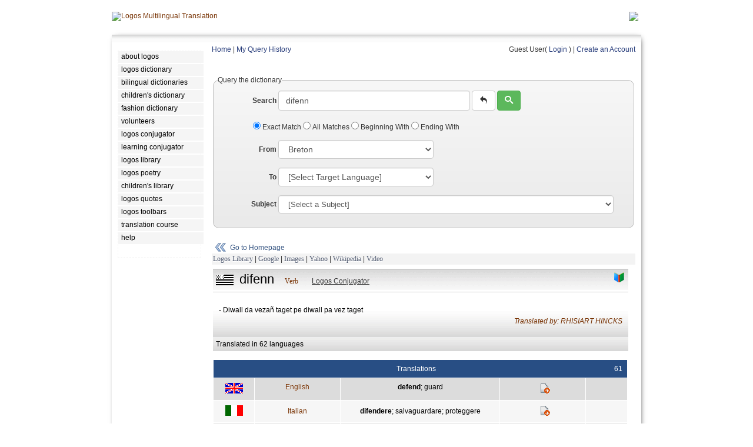

--- FILE ---
content_type: text/html; charset=UTF-8
request_url: https://www.logosdictionary.org/index.php?code=5830137&from=BR
body_size: 37416
content:
<!DOCTYPE html>
<html lang="en">
<head>
<meta http-equiv="X-UA-Compatible" content="IE=9">
<meta http-equiv="content-type" content="text/html; charset=utf-8"/>
<meta name="description" content="Freely-accessible multilingual dictionary, compiled without any form of public contribution, updated and corrected online by our network of professional translators."/>
<meta name="keywords" content="dictionary,languages,multilingual,bilingual,translation,definition,lemma"/> 
<meta property="og:image" content="https://www.logosdictionary.org/images/dictionary.png" />
<link href="/css/style.css" rel="stylesheet"	type="text/css">
<link href="/css/base.css" rel="stylesheet"	type="text/css">
<link type="text/css" href="/jq/ui.all.css" rel="stylesheet" />
<script type="text/javascript" src="/jq/jquery-1.7.2.min.js"></script>
<script type="text/javascript" src="/jq/ui.core.js"></script>
<script type="text/javascript" src="/jq/ui.datepicker.js"></script>

<link rel="stylesheet" type="text/css" href="https://www.logosdictionary.org/css/default.css"/>
<!-- TemplateBeginEditable name="doctitle" -->
<title>Logos Dictionary  | difenn</title>
<!-- TemplateEndEditable -->
<!-- TemplateBeginEditable name="head" --><!-- TemplateEndEditable -->
</head>

<body>
<!-- menu-->
<div id="main">
		<div>
		<a href="http://www.logos.it" class="logo-link"><img src="https://www.logos.net/img/logo.gif" alt="Logos Multilingual Translation"  style="float:left; margin-bottom: 5px;" />	</a>					
	<!--<div class="split-links">
		<ul>
		<li class="l"><a href="http://www.logos.it">Home</a></li>	
		<li class="r"><a href="http://www.logos.net/_logosMail/bannerUrl.php" target="_blank">about our logo</a></li>
		</ul>	
	</div>-->	
	</div>	
	
	
	
<!-- TemplateBeginEditable name="banner" -->
<div id="banner_on">
	<a href="http://www.emergency.it" target="_blank"><img src="https://www.logos.it/banner/on/emergency_350.png" border="0"></a>		
	
	
</div>
<!-- TemplateEndEditable -->
<div class="main">
<div class="tt"></div>
	<div class="container">
		<div class="content">
			<div id="left">


			<!--  LOGOS MENU -->
			    <ul>
<li><a class="menu" href="https://www.logos.net/"><em>about logos</em></a></li> 
<li><a class="menu" href="https://www.logosdictionary.org"><em>logos dictionary</em></a></li> 
<li><a class="menu" href="https://www.logos.it/index_bilingual.php"><em>bilingual dictionaries</em></a></li> 
<li><a class="menu" href="https://www.logosdictionary.org/childrendictionary.php"><em>children's dictionary</em></a></li> 
<li><a class="menu" href="https://www.logosdictionary.org/fashiondictionary.php"><em>fashion dictionary</em></a></li> 
<li><a class="menu" href="https://www.logosdictionary.org/volunteers.php"><em>volunteers</em></a></li> 
<li><a class="menu" href="https://conjugator.logos.it"><em>logos conjugator</em></a></li> 
<li><a class="menu" href="https://conjugator.logos.it/learning/"><em>learning conjugator</em></a></li> 
<li><a class="menu" href="https://www.logoslibrary.eu"><em>logos library</em></a></li> 
<li><a class="menu" href="https://poetry.logos.it"><em>logos poetry</em></a></li> 
<li><a class="menu" href="https://children.logoslibrary.eu/"><em>children's library</em></a></li> 
<li><a class="menu" href="https://quotations.logos.it/"><em>logos quotes</em></a></li> 
<li><a class="menu" href="https://www.logos.it/toolbars/main_en.php"><em>logos toolbars</em></a></li> 
<li><a class="menu" href="https://www.logos.it/translation_course/index_en.html"><em>translation course</em></a></li> 
<li><a class="menu" href="https://www.logos.it/help/help_it.html"><em>help</em></a></li> 
			    
			    </ul>
			
			<!--  LOGOS MENU -->
	<div class="fclear"></div>
			<div class="lqBlock">
<!--<script src="http://quotations.logos.it/lqBanner.php?w=140" type="text/javascript"></script>-->
	</div>
			
			

			</div>
			
			<div id="center">
<!-- TemplateBeginEditable name="content" -->
<!--  end header -->	

<!--  init content page --><script type="text/javascript">
$('document').ready(function(){

    $('#toolsmenu').click(function(){
        if ($("#toolssubmenu_v").val() == "0"){
            $("#toolssubmenu").show("slow");
            $("#toolssubmenu_v").val("1");
        }
        else{
            $("#toolssubmenu").hide("slow");
            $("#toolssubmenu_v").val("0");
        }
        });
    
});
$('document').ready(function(){  
	  
    $("ul.subnav").parent().append("<span></span>"); //Only shows drop down trigger when js is enabled (Adds empty span tag after ul.subnav*)  
  
    $("ul.topnav li span").click(function() { //When trigger is clicked...  
  
        //Following events are applied to the subnav itself (moving subnav up and down)  
        $(this).parent().find("ul.subnav").slideDown('fast').show(); //Drop down the subnav on click  
  
        $(this).parent().hover(function() {  
        }, function(){  
            $(this).parent().find("ul.subnav").slideUp('slow'); //When the mouse hovers out of the subnav, move it back up  
        });  
  
        //Following events are applied to the trigger (Hover events for the trigger)  
        }).hover(function() {  
            $(this).addClass("subhover"); //On hover over, add class "subhover"  
        }, function(){  //On Hover Out  
            $(this).removeClass("subhover"); //On hover out, remove class "subhover"  
    });  
  
}); 
</script>


<div id="ldtoolbar">
<a href="index.php">Home</a> | 
<a href="index.php?op=viewhistory">My Query History</a>
<div class="fright">	
    
Guest User( <a href="login.php">Login</a> ) | <a href="registration.php?op=new">Create an Account</a>

</div>

</div>
	

<!-- finea header --><style>
#hiddenList {display: block; border: solid 1px #333; padding:4px; height: 250px; overflow: auto; visibility: hidden;}
#hiddenList a {float:left; width: 120px; margin: 5px; border: solid 1px #ddd; padding:4px;}
</style>


	<form name="frmSearch" method="POST" action="index.php" class="form-inline">
		<fieldset class="mb-20">
			<legend>Query the dictionary</legend>	
			<div class="form-group">
				<label for="phrase" class="control-label" style="width: 100px; text-align: right;">Search</label>
				<input type="text" name="phrase" id="phrase" class="form-control"  value="difenn" placeholder="Word or sentence" style="width: 300px;" />	
				<button type="reset" class="btn btn-default" title="clear form"><span class="icon-undo"></span></button>
				<button type="submit" class="btn btn-success" title="submit"><span class="icon-search"></span></button>
			</div>
	
	
			<div class="checkbox" style="margin-bottom: 15px; margin-left: 60px;">
			   <label>
			      <input name="type" type="radio" id="radio" value="0" checked="checked" /> Exact Match			    </label>
			    
			   <label>
			      <input name="type" type="radio" id="radio"	value="1" /> All Matches			    </label>	
				
			   <label>
			      <input name="type" type="radio" id="radio"	value="2" /> Beginning With			    </label>
			       
			   <label>
			      <input name="type" type="radio" id="radio"	value="3" /> Ending With			    </label>
		</div>
				   
				   
		<div class="form-group">	
			<label for="from" class="control-label" style="width: 100px; text-align: right;">From</label>

   
			<select name="from" id="language_from" class="form-control" ><option value="-1">[Select Source Language]</option> 
<option value="EN">English</option> 
<option value="IT">Italian</option> 
<option value="ES">Spanish</option> 
<option value="FR">French</option> 
<option value="DE">German</option> 
<option value="RU">Russian</option> 
<option value="AR">Arabic</option> 
<option value="ZH">Chinese</option> 
<option value="AB">Abkhazian</option> 
<option value="OM">(Afan) Oromo</option> 
<option value="AA">Afar</option> 
<option value="AF">Afrikaans</option> 
<option value="SQ">Albanian</option> 
<option value="AL">Alemannic German</option> 
<option value="AM">Amharic</option> 
<option value="AN">Anconetano</option> 
<option value="AO">Aragones</option> 
<option value="AI">Aramaic</option> 
<option value="HY">Armenian</option> 
<option value="AD">Arb&euml;reshe</option> 
<option value="AH">Ash&aacute;ninka</option> 
<option value="AS">Assamese</option> 
<option value="AT">Asturian</option> 
<option value="AY">Aymara</option> 
<option value="AE">Azeri (Arabic Script)</option> 
<option value="AZ">Azeri (Latin Script)</option> 
<option value="BU">Bantu</option> 
<option value="BA">Bashkir</option> 
<option value="EU">Basque</option> 
<option value="BD">Behdini</option> 
<option value="BN">Bengali; Bangla</option> 
<option value="BF">Berber</option> 
<option value="BM">Bergamasco</option> 
<option value="DZ">Bhutanese</option> 
<option value="BB">Biellese</option> 
<option value="BH">Bihari</option> 
<option value="BI">Bislama</option> 
<option value="BL">Bolognese</option> 
<option value="BS">Bosnian</option> 
<option value="BP">Brazilian Portuguese</option> 
<option value="BC">Bresciano</option> 
<option value="BR" selected>Breton</option> 
<option value="BG">Bulgarian</option> 
<option value="MY">Burmese</option> 
<option value="BE">Byelorussian</option> 
<option value="CB">Calabrese</option> 
<option value="CL">Cal&oacute;</option> 
<option value="KM">Cambodian</option> 
<option value="CF">Canadian French</option> 
<option value="CA">Catalan</option> 
<option value="CI">Catanese</option> 
<option value="CZ">Catanzarese</option> 
<option value="CC">Caterisano</option> 
<option value="CE">Chechen</option> 
<option value="CK">Cherokee</option> 
<option value="CH">Chinook</option> 
<option value="CN">Cornish</option> 
<option value="CO">Corsican</option> 
<option value="CT">Cosentino</option> 
<option value="CR">Cree</option> 
<option value="CM">Crimean Tatar</option> 
<option value="HR">Croatian</option> 
<option value="CS">Czech</option> 
<option value="DA">Danish</option> 
<option value="DR">Dari</option> 
<option value="DO">Dioula</option> 
<option value="NL">Dutch</option> 
<option value="DT">Dzorat&acirc;i</option> 
<option value="EO">Esperanto</option> 
<option value="ET">Estonian</option> 
<option value="EC">Etrusco</option> 
<option value="FO">Faeroese</option> 
<option value="FN">Fanese</option> 
<option value="FC">Felonichese</option> 
<option value="FE">Ferrarese</option> 
<option value="FJ">Fiji</option> 
<option value="FI">Finnish</option> 
<option value="FL">Flemish</option> 
<option value="FY">Frisian</option> 
<option value="FU">Furlan</option> 
<option value="GE">Galego Eonaviego</option> 
<option value="GL">Galician</option> 
<option value="KA">Georgian</option> 
<option value="EL">Greek</option> 
<option value="KL">Greenlandic</option> 
<option value="GR">Griko Salentino</option> 
<option value="GN">Guarani</option> 
<option value="GU">Gujarati</option> 
<option value="HA">Hausa</option> 
<option value="HW">Hawaiian</option> 
<option value="HE">Hebrew</option> 
<option value="HI">Hindi</option> 
<option value="HO">Hmong</option> 
<option value="HU">Hungarian</option> 
<option value="IS">Icelandic</option> 
<option value="IL">Iluko</option> 
<option value="IN">Indonesian</option> 
<option value="IU">Innu</option> 
<option value="IE">Interlingua</option> 
<option value="IK">Inupiak</option> 
<option value="GA">Irish</option> 
<option value="JA">Japanese</option> 
<option value="JW">Javanese</option> 
<option value="LD">Judeo-Spanish</option> 
<option value="KR">Kamilaroi-Gamilaraay</option> 
<option value="KN">Kannada</option> 
<option value="KS">Kashmiri</option> 
<option value="KW">Kaw&eacute;sqar (Alacalufe)</option> 
<option value="KK">Kazakh</option> 
<option value="KT">Kaytetye</option> 
<option value="RW">Kinyarwanda</option> 
<option value="KY">Kirghiz</option> 
<option value="RN">Kirundi</option> 
<option value="KI">Konknni</option> 
<option value="KO">Korean</option> 
<option value="KC">Kuna</option> 
<option value="KB">Kunza</option> 
<option value="KJ">Kurdish Kurmanji</option> 
<option value="KU">Kurdish Sorani</option> 
<option value="LC">Ladin</option> 
<option value="LO">Laotian</option> 
<option value="LA">Latin</option> 
<option value="LV">Latvian</option> 
<option value="LH">Leccese</option> 
<option value="LE">Leonese</option> 
<option value="LI">Ligurian</option> 
<option value="LB">Limburgian</option> 
<option value="LN">Lingala</option> 
<option value="LT">Lithuanian</option> 
<option value="LM">Lombardo Occidentale</option> 
<option value="LR">Lombardo Orientale</option> 
<option value="LL">Lucchese</option> 
<option value="LF">Lunfardo</option> 
<option value="LU">Luo</option> 
<option value="LX">Luxembourgish</option> 
<option value="MK">Macedonian</option> 
<option value="MG">Malagasy</option> 
<option value="MS">Malay</option> 
<option value="ML">Malayalam</option> 
<option value="MT">Maltese</option> 
<option value="MV">Mantuan</option> 
<option value="MX">Manx</option> 
<option value="MI">Maori</option> 
<option value="MP">Mapunzugun</option> 
<option value="MR">Marathi</option> 
<option value="MC">Marchigiano</option> 
<option value="MF">Maasai</option> 
<option value="MB">Maya</option> 
<option value="MA">Mayangna</option> 
<option value="MJ">Milanese</option> 
<option value="ME">Mirandese</option> 
<option value="MQ">Mirandolese</option> 
<option value="MH">Modenese Orientale</option> 
<option value="MO">Mokshan</option> 
<option value="MN">Mongolian</option> 
<option value="MU">Montenegrin</option> 
<option value="MM">Moravian</option> 
<option value="MD">Mudn&eacute;s</option> 
<option value="NH">Nahuatl</option> 
<option value="NC">Napulitano</option> 
<option value="NA">Nauru</option> 
<option value="NE">Nepali</option> 
<option value="NI">Nissart</option> 
<option value="NO">Norwegian Bokm&aring;l</option> 
<option value="NN">Norwegian Nynorsk</option> 
<option value="NU">Nuorese</option> 
<option value="OC">Occitan</option> 
<option value="OG">Old Greek</option> 
<option value="ON">Old Norse</option> 
<option value="OR">Oriya</option> 
<option value="PD">Paduan</option> 
<option value="PP">Papiamentu</option> 
<option value="PM">Parmigiano</option> 
<option value="PS">Pashto; Pushto</option> 
<option value="FA">Persian</option> 
<option value="PG">Perugino</option> 
<option value="PI">Piemontese</option> 
<option value="PJ">Pitjantjatjara / Yankunytjatjara</option> 
<option value="PC">Pitmatic</option> 
<option value="PL">Polish</option> 
<option value="PT">Portuguese</option> 
<option value="PE">Praiese</option> 
<option value="PR">Proven&ccedil;al</option> 
<option value="PU">Pugliese</option> 
<option value="PA">Punjabi</option> 
<option value="PZ">Putenzese</option> 
<option value="QU">Quechua</option> 
<option value="RP">Rapanui</option> 
<option value="RG">Reggiano</option> 
<option value="RI">Reggiano Ars&agrave;ve</option> 
<option value="RM">Rhaeto-Romance</option> 
<option value="ER">Romagnolo</option> 
<option value="RA">Roman</option> 
<option value="RB">Romani</option> 
<option value="RO">Romanian</option> 
<option value="RH">Romansh</option> 
<option value="SE">Saami</option> 
<option value="SM">Samoan</option> 
<option value="SP">Sango</option> 
<option value="SJ">Sammarinese</option> 
<option value="SA">Sanskrit</option> 
<option value="LS">Sardinian (Limba Sarda Unificada)</option> 
<option value="CD">Sardinian Campidanesu</option> 
<option value="LG">Sardinian Logudoresu</option> 
<option value="SH">Schw&auml;bisch</option> 
<option value="GD">Scots Gaelic</option> 
<option value="SR">Serbian</option> 
<option value="ST">Sesotho</option> 
<option value="TN">Setswana</option> 
<option value="SF">Shipibo</option> 
<option value="SN">Shona</option> 
<option value="SC">Sicilian</option> 
<option value="SD">Sindhi</option> 
<option value="SI">Singhalese</option> 
<option value="SS">Siswati</option> 
<option value="SK">Slovak</option> 
<option value="SL">Slovenian</option> 
<option value="SO">Somali</option> 
<option value="SZ">Spanglish</option> 
<option value="SB">Sranan</option> 
<option value="SU">Sundanese</option> 
<option value="SW">Swahili</option> 
<option value="SV">Swedish</option> 
<option value="GS">Swiss German</option> 
<option value="TL">Tagalog</option> 
<option value="TG">Tajik</option> 
<option value="TA">Tamil</option> 
<option value="TJ">Tarantino</option> 
<option value="TT">Tatar</option> 
<option value="TE">Telugu</option> 
<option value="TH">Thai</option> 
<option value="BO">Tibetan</option> 
<option value="TI">Tigrinya</option> 
<option value="TF">Tiwi</option> 
<option value="TO">Tonga</option> 
<option value="TD">Tongan</option> 
<option value="ZT">Traditional Chinese</option> 
<option value="TC">Trentino</option> 
<option value="TV">Trevisan</option> 
<option value="TB">Triestino</option> 
<option value="TS">Tsonga</option> 
<option value="TR">Turkish</option> 
<option value="TK">Turkmen</option> 
<option value="TW">Twi</option> 
<option value="UG">Uighur</option> 
<option value="UK">Ukrainian</option> 
<option value="UM">Umbro-Sabino</option> 
<option value="UR">Urdu</option> 
<option value="UZ">Uzbek</option> 
<option value="VA">Valencian</option> 
<option value="VE">Venetian</option> 
<option value="VS">Viestano</option> 
<option value="VI">Vietnamese</option> 
<option value="VO">Volapuk</option> 
<option value="WA">Wallon</option> 
<option value="WK">Wangkajunga</option> 
<option value="WY">Wanyjirra</option> 
<option value="WC">Wich&iacute;</option> 
<option value="CY">Welsh</option> 
<option value="WO">Wolof</option> 
<option value="XH">Xhosa</option> 
<option value="JI">Yiddish</option> 
<option value="YO">Yoruba</option> 
<option value="ZE">Zeneize</option> 
<option value="ZU">Zulu</option> 
</select> 
		</div>
							   
		<div class="form-group">
			<label for="to" class="control-label" style="width: 100px; text-align: right;">To</label>
				<select name="to" id="language_to" class="form-control" ><option value="-1">[Select Target Language]</option> 
<option value="EN">English</option> 
<option value="IT">Italian</option> 
<option value="ES">Spanish</option> 
<option value="FR">French</option> 
<option value="DE">German</option> 
<option value="RU">Russian</option> 
<option value="AR">Arabic</option> 
<option value="ZH">Chinese</option> 
<option value="AB">Abkhazian</option> 
<option value="OM">(Afan) Oromo</option> 
<option value="AA">Afar</option> 
<option value="AF">Afrikaans</option> 
<option value="SQ">Albanian</option> 
<option value="AL">Alemannic German</option> 
<option value="AM">Amharic</option> 
<option value="AN">Anconetano</option> 
<option value="AO">Aragones</option> 
<option value="AI">Aramaic</option> 
<option value="HY">Armenian</option> 
<option value="AD">Arb&euml;reshe</option> 
<option value="AH">Ash&aacute;ninka</option> 
<option value="AS">Assamese</option> 
<option value="AT">Asturian</option> 
<option value="AY">Aymara</option> 
<option value="AE">Azeri (Arabic Script)</option> 
<option value="AZ">Azeri (Latin Script)</option> 
<option value="BU">Bantu</option> 
<option value="BA">Bashkir</option> 
<option value="EU">Basque</option> 
<option value="BD">Behdini</option> 
<option value="BN">Bengali; Bangla</option> 
<option value="BF">Berber</option> 
<option value="BM">Bergamasco</option> 
<option value="DZ">Bhutanese</option> 
<option value="BB">Biellese</option> 
<option value="BH">Bihari</option> 
<option value="BI">Bislama</option> 
<option value="BL">Bolognese</option> 
<option value="BS">Bosnian</option> 
<option value="BP">Brazilian Portuguese</option> 
<option value="BC">Bresciano</option> 
<option value="BR">Breton</option> 
<option value="BG">Bulgarian</option> 
<option value="MY">Burmese</option> 
<option value="BE">Byelorussian</option> 
<option value="CB">Calabrese</option> 
<option value="CL">Cal&oacute;</option> 
<option value="KM">Cambodian</option> 
<option value="CF">Canadian French</option> 
<option value="CA">Catalan</option> 
<option value="CI">Catanese</option> 
<option value="CZ">Catanzarese</option> 
<option value="CC">Caterisano</option> 
<option value="CE">Chechen</option> 
<option value="CK">Cherokee</option> 
<option value="CH">Chinook</option> 
<option value="CN">Cornish</option> 
<option value="CO">Corsican</option> 
<option value="CT">Cosentino</option> 
<option value="CR">Cree</option> 
<option value="CM">Crimean Tatar</option> 
<option value="HR">Croatian</option> 
<option value="CS">Czech</option> 
<option value="DA">Danish</option> 
<option value="DR">Dari</option> 
<option value="DO">Dioula</option> 
<option value="NL">Dutch</option> 
<option value="DT">Dzorat&acirc;i</option> 
<option value="EO">Esperanto</option> 
<option value="ET">Estonian</option> 
<option value="EC">Etrusco</option> 
<option value="FO">Faeroese</option> 
<option value="FN">Fanese</option> 
<option value="FC">Felonichese</option> 
<option value="FE">Ferrarese</option> 
<option value="FJ">Fiji</option> 
<option value="FI">Finnish</option> 
<option value="FL">Flemish</option> 
<option value="FY">Frisian</option> 
<option value="FU">Furlan</option> 
<option value="GE">Galego Eonaviego</option> 
<option value="GL">Galician</option> 
<option value="KA">Georgian</option> 
<option value="EL">Greek</option> 
<option value="KL">Greenlandic</option> 
<option value="GR">Griko Salentino</option> 
<option value="GN">Guarani</option> 
<option value="GU">Gujarati</option> 
<option value="HA">Hausa</option> 
<option value="HW">Hawaiian</option> 
<option value="HE">Hebrew</option> 
<option value="HI">Hindi</option> 
<option value="HO">Hmong</option> 
<option value="HU">Hungarian</option> 
<option value="IS">Icelandic</option> 
<option value="IL">Iluko</option> 
<option value="IN">Indonesian</option> 
<option value="IU">Innu</option> 
<option value="IE">Interlingua</option> 
<option value="IK">Inupiak</option> 
<option value="GA">Irish</option> 
<option value="JA">Japanese</option> 
<option value="JW">Javanese</option> 
<option value="LD">Judeo-Spanish</option> 
<option value="KR">Kamilaroi-Gamilaraay</option> 
<option value="KN">Kannada</option> 
<option value="KS">Kashmiri</option> 
<option value="KW">Kaw&eacute;sqar (Alacalufe)</option> 
<option value="KK">Kazakh</option> 
<option value="KT">Kaytetye</option> 
<option value="RW">Kinyarwanda</option> 
<option value="KY">Kirghiz</option> 
<option value="RN">Kirundi</option> 
<option value="KI">Konknni</option> 
<option value="KO">Korean</option> 
<option value="KC">Kuna</option> 
<option value="KB">Kunza</option> 
<option value="KJ">Kurdish Kurmanji</option> 
<option value="KU">Kurdish Sorani</option> 
<option value="LC">Ladin</option> 
<option value="LO">Laotian</option> 
<option value="LA">Latin</option> 
<option value="LV">Latvian</option> 
<option value="LH">Leccese</option> 
<option value="LE">Leonese</option> 
<option value="LI">Ligurian</option> 
<option value="LB">Limburgian</option> 
<option value="LN">Lingala</option> 
<option value="LT">Lithuanian</option> 
<option value="LM">Lombardo Occidentale</option> 
<option value="LR">Lombardo Orientale</option> 
<option value="LL">Lucchese</option> 
<option value="LF">Lunfardo</option> 
<option value="LU">Luo</option> 
<option value="LX">Luxembourgish</option> 
<option value="MK">Macedonian</option> 
<option value="MG">Malagasy</option> 
<option value="MS">Malay</option> 
<option value="ML">Malayalam</option> 
<option value="MT">Maltese</option> 
<option value="MV">Mantuan</option> 
<option value="MX">Manx</option> 
<option value="MI">Maori</option> 
<option value="MP">Mapunzugun</option> 
<option value="MR">Marathi</option> 
<option value="MC">Marchigiano</option> 
<option value="MF">Maasai</option> 
<option value="MB">Maya</option> 
<option value="MA">Mayangna</option> 
<option value="MJ">Milanese</option> 
<option value="ME">Mirandese</option> 
<option value="MQ">Mirandolese</option> 
<option value="MH">Modenese Orientale</option> 
<option value="MO">Mokshan</option> 
<option value="MN">Mongolian</option> 
<option value="MU">Montenegrin</option> 
<option value="MM">Moravian</option> 
<option value="MD">Mudn&eacute;s</option> 
<option value="NH">Nahuatl</option> 
<option value="NC">Napulitano</option> 
<option value="NA">Nauru</option> 
<option value="NE">Nepali</option> 
<option value="NI">Nissart</option> 
<option value="NO">Norwegian Bokm&aring;l</option> 
<option value="NN">Norwegian Nynorsk</option> 
<option value="NU">Nuorese</option> 
<option value="OC">Occitan</option> 
<option value="OG">Old Greek</option> 
<option value="ON">Old Norse</option> 
<option value="OR">Oriya</option> 
<option value="PD">Paduan</option> 
<option value="PP">Papiamentu</option> 
<option value="PM">Parmigiano</option> 
<option value="PS">Pashto; Pushto</option> 
<option value="FA">Persian</option> 
<option value="PG">Perugino</option> 
<option value="PI">Piemontese</option> 
<option value="PJ">Pitjantjatjara / Yankunytjatjara</option> 
<option value="PC">Pitmatic</option> 
<option value="PL">Polish</option> 
<option value="PT">Portuguese</option> 
<option value="PE">Praiese</option> 
<option value="PR">Proven&ccedil;al</option> 
<option value="PU">Pugliese</option> 
<option value="PA">Punjabi</option> 
<option value="PZ">Putenzese</option> 
<option value="QU">Quechua</option> 
<option value="RP">Rapanui</option> 
<option value="RG">Reggiano</option> 
<option value="RI">Reggiano Ars&agrave;ve</option> 
<option value="RM">Rhaeto-Romance</option> 
<option value="ER">Romagnolo</option> 
<option value="RA">Roman</option> 
<option value="RB">Romani</option> 
<option value="RO">Romanian</option> 
<option value="RH">Romansh</option> 
<option value="SE">Saami</option> 
<option value="SM">Samoan</option> 
<option value="SP">Sango</option> 
<option value="SJ">Sammarinese</option> 
<option value="SA">Sanskrit</option> 
<option value="LS">Sardinian (Limba Sarda Unificada)</option> 
<option value="CD">Sardinian Campidanesu</option> 
<option value="LG">Sardinian Logudoresu</option> 
<option value="SH">Schw&auml;bisch</option> 
<option value="GD">Scots Gaelic</option> 
<option value="SR">Serbian</option> 
<option value="ST">Sesotho</option> 
<option value="TN">Setswana</option> 
<option value="SF">Shipibo</option> 
<option value="SN">Shona</option> 
<option value="SC">Sicilian</option> 
<option value="SD">Sindhi</option> 
<option value="SI">Singhalese</option> 
<option value="SS">Siswati</option> 
<option value="SK">Slovak</option> 
<option value="SL">Slovenian</option> 
<option value="SO">Somali</option> 
<option value="SZ">Spanglish</option> 
<option value="SB">Sranan</option> 
<option value="SU">Sundanese</option> 
<option value="SW">Swahili</option> 
<option value="SV">Swedish</option> 
<option value="GS">Swiss German</option> 
<option value="TL">Tagalog</option> 
<option value="TG">Tajik</option> 
<option value="TA">Tamil</option> 
<option value="TJ">Tarantino</option> 
<option value="TT">Tatar</option> 
<option value="TE">Telugu</option> 
<option value="TH">Thai</option> 
<option value="BO">Tibetan</option> 
<option value="TI">Tigrinya</option> 
<option value="TF">Tiwi</option> 
<option value="TO">Tonga</option> 
<option value="TD">Tongan</option> 
<option value="ZT">Traditional Chinese</option> 
<option value="TC">Trentino</option> 
<option value="TV">Trevisan</option> 
<option value="TB">Triestino</option> 
<option value="TS">Tsonga</option> 
<option value="TR">Turkish</option> 
<option value="TK">Turkmen</option> 
<option value="TW">Twi</option> 
<option value="UG">Uighur</option> 
<option value="UK">Ukrainian</option> 
<option value="UM">Umbro-Sabino</option> 
<option value="UR">Urdu</option> 
<option value="UZ">Uzbek</option> 
<option value="VA">Valencian</option> 
<option value="VE">Venetian</option> 
<option value="VS">Viestano</option> 
<option value="VI">Vietnamese</option> 
<option value="VO">Volapuk</option> 
<option value="WA">Wallon</option> 
<option value="WK">Wangkajunga</option> 
<option value="WY">Wanyjirra</option> 
<option value="WC">Wich&iacute;</option> 
<option value="CY">Welsh</option> 
<option value="WO">Wolof</option> 
<option value="XH">Xhosa</option> 
<option value="JI">Yiddish</option> 
<option value="YO">Yoruba</option> 
<option value="ZE">Zeneize</option> 
<option value="ZU">Zulu</option> 
</select> 
		
		</div>
			
		<div class="form-group">
			<label for="subject" class="control-label" style="width: 100px; text-align: right;">Subject</label>
			<select name="subject" id="subject" class="form-control" ><option value="-1">[Select a Subject]</option> 
<option value="374">Adult Education</option> 
<option value="659">Advertising &amp; Public Relations</option> 
<option value="5321">Aerodynamics</option> 
<option value="6291">Aeronautics</option> 
<option value="916">Africa</option> 
<option value="496">African Languages</option> 
<option value="896">African Literatures</option> 
<option value="492">Afro-Asiatic (Hamito-Semitic)</option> 
<option value="892">Afro-Asiatic (Hamito-Semitic)</option> 
<option value="6311">Agricultural Machinery</option> 
<option value="63111">Agricultural Machinery, Tractors</option> 
<option value="63">Agriculture &amp; Related Technologies</option> 
<option value="512">Algebra</option> 
<option value="965">Algeria</option> 
<option value="051">American</option> 
<option value="081">American</option> 
<option value="81">American Literature In English</option> 
<option value="219">Analogy</option> 
<option value="515">Analysis</option> 
<option value="543">Analytical Chemistry</option> 
<option value="722">Ancient &amp; Oriental Architecture</option> 
<option value="180">Ancient, Medieval, Oriental Philosophy</option> 
<option value="9467">Andorra</option> 
<option value="283">Anglican Churches</option> 
<option value="429">Anglo-Saxon (Old English)</option> 
<option value="829">Anglo-Saxon (Old English)</option> 
<option value="636">Animal Husbandry</option> 
<option value="63611">Animal Husbandry - Iams</option> 
<option value="229">Apocrypha &amp; Pseudepigrapha</option> 
<option value="239">Apologetics &amp; Polemics</option> 
<option value="6210">Applied Mechanics</option> 
<option value="62100">Applied Mechanics, Automotive Industry</option> 
<option value="6210001">Applied Mechanics, Automotive Industry - Military Automotives</option> 
<option value="621002">Applied Mechanics, Automotive Industry, Tyre Machines</option> 
<option value="621001">Applied Mechanics, Automotive Industry, Tyres</option> 
<option value="62101">Applied Mechanics, Engines</option> 
<option value="62104">Applied Mechanics, Motorcycles</option> 
<option value="62105">Applied Mechanics, Wheels</option> 
<option value="621">Applied Physics</option> 
<option value="797">Aquatic &amp; Air Sports</option> 
<option value="953">Arabian Peninsula &amp; Adjacent Areas</option> 
<option value="721">Architectural Construction</option> 
<option value="72">Architecture</option> 
<option value="998">Arctic Islands &amp; Antarctica</option> 
<option value="982">Argentina</option> 
<option value="185">Aristotelian</option> 
<option value="513">Arithmetic</option> 
<option value="358">Armored, Technical, Air, Space Forces</option> 
<option value="246">Art In Christianity</option> 
<option value="739">Art Metalwork</option> 
<option value="770">Arts</option> 
<option value="915">Asia</option> 
<option value="366">Association</option> 
<option value="267">Associations For Religious Work</option> 
<option value="524">Astrology And Related Subjects</option> 
<option value="52">Astronomy &amp; Allied Sciences</option> 
<option value="796">Athletic &amp; Outdoor Sports &amp; Games</option> 
<option value="79601">Athletic &amp; Outdoor Sports &amp; Games - Basketball</option> 
<option value="994">Australia</option> 
<option value="018">Author &amp; Date Catalogs</option> 
<option value="5311">Automotive</option> 
<option value="692">Auxiliary Construction Practices</option> 
<option value="598">Aves (Birds)</option> 
<option value="286">Baptist, Disciples, Adventist</option> 
<option value="7931">Basketball</option> 
<option value="6821">Bearings</option> 
<option value="9481">Belgium</option> 
<option value="663">Beverage Technology</option> 
<option value="22">Bible</option> 
<option value="014">Bibliographies Of Anonymous &amp; Pseudonymous Works</option> 
<option value="013">Bibliographies Of Works By Specific Classes Of Writers</option> 
<option value="015">Bibliographies Of Works From Specific Places</option> 
<option value="010">Bibliography</option> 
<option value="01">Bibliography</option> 
<option value="3881">Bicycle</option> 
<option value="574">Biology</option> 
<option value="092">Block Books</option> 
<option value="984">Bolivia</option> 
<option value="095">Books Notable For Bindings</option> 
<option value="099">Books Notable For Format</option> 
<option value="58">Botanical Sciences</option> 
<option value="581">Botany</option> 
<option value="981">Brazil</option> 
<option value="941">British Isles</option> 
<option value="588">Bryophyta</option> 
<option value="691">Building Materials</option> 
<option value="6911">Building Materials, Ceramics</option> 
<option value="69111">Building Materials, Ceramics, Collanti Per Edilizia</option> 
<option value="691111">Building Materials, Ceramics, Collanti Per Edilizia - Kerakoll</option> 
<option value="69">Buildings</option> 
<option value="727">Buildings For Educations &amp; Research</option> 
<option value="726">Buildings For Religious Purposes</option> 
<option value="971">Canada</option> 
<option value="736">Carving &amp; Carvings</option> 
<option value="9465">Catalu&ntilde;a</option> 
<option value="527">Celestial Navigation</option> 
<option value="967">Central Africa &amp; Offshore Islands</option> 
<option value="958">Central Asia</option> 
<option value="943">Central Europe Germany</option> 
<option value="351">Central Governments</option> 
<option value="666">Ceramic &amp; Allied Technologies</option> 
<option value="6661">Ceramic &amp; Allied Technologies - Standard</option> 
<option value="738">Ceramic Arts</option> 
<option value="66">Chemical &amp; Related Technologies</option> 
<option value="54">Chemistry</option> 
<option value="649">Child Rearing &amp; Care Of Sick</option> 
<option value="983">Chile</option> 
<option value="931">China</option> 
<option value="951">China &amp; Adjacent Areas</option> 
<option value="596">Chordata</option> 
<option value="276">Christian Church In Africa</option> 
<option value="275">Christian Church In Asia</option> 
<option value="274">Christian Church In Europe</option> 
<option value="277">Christian Church In North America</option> 
<option value="279">Christian Church In Other Areas</option> 
<option value="278">Christian Church In South America</option> 
<option value="28">Christian Denominations &amp; Sects</option> 
<option value="248">Christian Experience, Practice, Life</option> 
<option value="240">Christian Moral &amp; Devotional Theology</option> 
<option value="249">Christian Observances In Family Life</option> 
<option value="23">Christian Theology</option> 
<option value="208">Christianity Among Groups Of Persons</option> 
<option value="529">Chronology (Time)</option> 
<option value="247">Church Furnishings &amp; Articles </option> 
<option value="7701">Cine</option> 
<option value="71">Civic &amp; Landscape Arts</option> 
<option value="624">Civil Engineering</option> 
<option value="347">Civil Procedure &amp; Courts</option> 
<option value="292">Classical (Greek &amp; Roman) Religion</option> 
<option value="483">Classical Greek Dictionaries</option> 
<option value="882">Classical Greek Drama</option> 
<option value="883">Classical Greek Epic Poetry</option> 
<option value="482">Classical Greek Etymology</option> 
<option value="885">Classical Greek Speeches</option> 
<option value="485">Classical Greek Structural System</option> 
<option value="488">Classical Greek Usage</option> 
<option value="473">Classical Latin Distionaries</option> 
<option value="472">Classical Latin Etymology</option> 
<option value="475">Classical Latin Structural System</option> 
<option value="478">Classical Latin Usage</option> 
<option value="667">Cleaning, Color, Other Technologies</option> 
<option value="687">Clothing</option> 
<option value="597">Cold-Blooded Vertabrates</option> 
<option value="904">Collected Accounts Of Events</option> 
<option value="579">Collection &amp; Preservation Of Specimens</option> 
<option value="986">Colombia &amp; Ecuador</option> 
<option value="38">Commerce (Trade)</option> 
<option value="6290">Communications</option> 
<option value="307">Communities</option> 
<option value="291">Comparative Religion</option> 
<option value="0043">Computer Science, Antivirus</option> 
<option value="00431">Computer Science, Antivirus - Ibm Spain - Mcaffe</option> 
<option value="211">Concepts Of God</option> 
<option value="342">Constitutional &amp; Administrative Law</option> 
<option value="693">Construction In Specific Materials</option> 
<option value="334">Cooperatives</option> 
<option value="391">Costume &amp; Personal Appearance</option> 
<option value="3912">Costume &amp; Personal Appearance, Cosmetics</option> 
<option value="3911">Costume &amp; Personal Appearance, Fashion Magazines</option> 
<option value="3913">Costume &amp; Personal Appearance, Jewellery</option> 
<option value="3914">Costume &amp; Personal Appearance, Optics</option> 
<option value="213">Creation</option> 
<option value="238">Creeds &amp; Confessions Of Faith</option> 
<option value="345">Criminal Law</option> 
<option value="364">Criminology</option> 
<option value="631">Crops &amp; Their Production</option> 
<option value="586">Cryptogamia</option> 
<option value="548">Crystallography</option> 
<option value="306">Culture And Institutions</option> 
<option value="375">Curriculums</option> 
<option value="392">Customs Of Life Cycle &amp; Domestic Life</option> 
<option value="399">Customs Of War &amp; Diplomacy</option> 
<option value="390">Customs, Etiquette, Folklore</option> 
<option value="39">Customs, Etiquette, Folklore</option> 
<option value="637">Dairy &amp; Related Technologies</option> 
<option value="0048">Data Processing - Hardware - Compaq</option> 
<option value="0049">Data Processing - Hardware - Sgi</option> 
<option value="00422">Data Processing - Internet - Browser</option> 
<option value="004222">Data Processing - Internet - Browser - Macintosh</option> 
<option value="004221">Data Processing - Internet - Browser - Windows</option> 
<option value="004223">Data Processing - Internet - Browser - Windows/Macintosh</option> 
<option value="004224">Data Processing - Internet - Graphic Design</option> 
<option value="0047">Data Processing - Localization</option> 
<option value="0046">Data Processing - Macintosh</option> 
<option value="00461">Data Processing - Macintosh - Graphic Design</option> 
<option value="0041">Data Processing - Windows</option> 
<option value="0041235">Data Processing - Windows -  Scripting</option> 
<option value="0041231">Data Processing - Windows -  Writing Tools</option> 
<option value="004115">Data Processing - Windows - Address Book</option> 
<option value="004113">Data Processing - Windows - Envoy</option> 
<option value="00412">Data Processing - Windows - Graphic Design</option> 
<option value="004121">Data Processing - Windows - Graphic Design - 3D Graphics</option> 
<option value="004122">Data Processing - Windows - Graphic Design - Draw</option> 
<option value="00411">Data Processing - Windows - Word Processor</option> 
<option value="004">Data Processing Computer Science</option> 
<option value="0044">Data Processing, Database</option> 
<option value="004422">Data Processing, Database - Documentation</option> 
<option value="00441">Data Processing, Database - Oracle</option> 
<option value="004421">Data Processing, Database - Software</option> 
<option value="00442">Data Processing, Database - Sybase</option> 
<option value="0045">Data Processing, Unix</option> 
<option value="00451">Data Processing, Unix - Solaris</option> 
<option value="004512">Data Processing, Unix - Solaris - Seas (System Easy Access Server)</option> 
<option value="004511">Data Processing, Unix - Solaris - Smcc - Hardware</option> 
<option value="393">Death Customs</option> 
<option value="745">Decorative &amp; Minor Arts</option> 
<option value="9483">Denmark</option> 
<option value="523">Descriptive Astronomy</option> 
<option value="729">Design &amp; Decoration</option> 
<option value="698">Detail Finishing</option> 
<option value="69811">Detail Finishing, Doors And Windows</option> 
<option value="242">Devotional Literature</option> 
<option value="417">Dialectology &amp; Paleography</option> 
<option value="583">Dicotyledones</option> 
<option value="503">Dictionaries &amp; Encyclopedias</option> 
<option value="403">Dictionaries &amp; Encyclopedias</option> 
<option value="603">Dictionaries &amp; Encyclopedias</option> 
<option value="203">Dictionaries Of Christianity</option> 
<option value="903">Dictionaries Of General History</option> 
<option value="019">Dictionary Catalogs</option> 
<option value="273">Doctrinal Controversies &amp; Heresies</option> 
<option value="812">Drama</option> 
<option value="782">Dramatic Music</option> 
<option value="741">Drawing &amp; Drawings</option> 
<option value="743">Drawing &amp; Drawings By Subject</option> 
<option value="74">Drawing, Decorative &amp; Minor Arts</option> 
<option value="525">Earth (Astronomical Geography)</option> 
<option value="491">East Indo-European &amp; Celtic</option> 
<option value="891">East Indo-European &amp; Celtic</option> 
<option value="947">Eastern Europe Soviet Union</option> 
<option value="262">Ecclesiology</option> 
<option value="5741">Ecology</option> 
<option value="553">Economic Geology</option> 
<option value="33">Economics</option> 
<option value="37">Education</option> 
<option value="379">Education &amp; The State</option> 
<option value="376">Education Of Women</option> 
<option value="932">Egypt</option> 
<option value="962">Egypt &amp; Sudan</option> 
<option value="678">Elastomers &amp; Their Products</option> 
<option value="5371">Electric Excavator For Mining</option> 
<option value="5372">Electric Motors</option> 
<option value="537">Electricity &amp; Electronics</option> 
<option value="53731">Electricity &amp; Electronics - Drivers - Ctd</option> 
<option value="5373">Electricity &amp; Electronics - Phoenix Contact</option> 
<option value="629002">Electronic Engineering - B &amp; K</option> 
<option value="629001">Electronic Engineering - Danfoss</option> 
<option value="6293">Electronic Engineering - Eib</option> 
<option value="62902">Electronic Engineering, Telecommunications</option> 
<option value="629003">Electronics Engineering - Drivers</option> 
<option value="372">Elementary Education</option> 
<option value="62">Engineering &amp; Allied Operations</option> 
<option value="942">England &amp; Wales</option> 
<option value="42">English &amp; Anglo-Saxon Languages</option> 
<option value="82">English &amp; Anglo-Saxon Literatures</option> 
<option value="423">English Dictionaries</option> 
<option value="822">English Drama</option> 
<option value="824">English Essays</option> 
<option value="422">English Etymology</option> 
<option value="823">English Fiction</option> 
<option value="826">English Letters</option> 
<option value="828">English Miscellaneous Writings</option> 
<option value="821">English Poetry</option> 
<option value="827">English Satire &amp; Humor</option> 
<option value="825">English Speeches</option> 
<option value="425">English Structural System</option> 
<option value="5911">Entomology</option> 
<option value="6584">Entrepreneurial Informatics</option> 
<option value="528">Ephemerides (Nautical Almanacs)</option> 
<option value="187">Epicurean</option> 
<option value="120">Epistemology, Causation, Humankind</option> 
<option value="227">Epistles</option> 
<option value="798">Equestrian Sports &amp; Animal Racing</option> 
<option value="236">Eschatology</option> 
<option value="814">Essays</option> 
<option value="170">Ethics (Moral Philosophy)</option> 
<option value="963">Ethiopia (Abyssinia)</option> 
<option value="395">Etiquette (Manners)</option> 
<option value="412">Etymology</option> 
<option value="914">Europe</option> 
<option value="3271">European Union</option> 
<option value="243">Evangelistic Writings For Individuals</option> 
<option value="662">Explosives, Fuels, Related Products</option> 
<option value="6621">Explosives, Fuels, Related Products - Nuclear Energy</option> 
<option value="999">Extraterrestrial Worlds</option> 
<option value="308">Fashion</option> 
<option value="6814">Fax</option> 
<option value="672">Ferrous Metals Manufactures</option> 
<option value="813">Fiction</option> 
<option value="633">Field Crops</option> 
<option value="6583">Finance Services</option> 
<option value="332">Financial Economics</option> 
<option value="3321">Financial Economics - Bank</option> 
<option value="3322">Financial Economics - Stock Exchange</option> 
<option value="9485">Finland</option> 
<option value="799">Fishing, Hunting, Shooting</option> 
<option value="398">Folklore</option> 
<option value="641">Food &amp; Drink</option> 
<option value="664">Food Technology</option> 
<option value="356">Foot Forces &amp; Warfare</option> 
<option value="7961">Football</option> 
<option value="568">Fossil Aves (Fossil Birds)</option> 
<option value="566">Fossil Chordata</option> 
<option value="567">Fossil Cold-Blooded Vertebrates</option> 
<option value="562">Fossil Invertebrates</option> 
<option value="569">Fossil Mammalia</option> 
<option value="564">Fossil Mollusca &amp; Molluscoidea</option> 
<option value="563">Fossil Protozoa &amp; Other Simple Animals</option> 
<option value="944">France</option> 
<option value="443">French Dictionaries</option> 
<option value="842">French Drama</option> 
<option value="844">French Essays</option> 
<option value="442">French Etymology</option> 
<option value="843">French Fiction</option> 
<option value="846">French Letters</option> 
<option value="848">French Miscellneous Writings</option> 
<option value="841">French Poetry</option> 
<option value="847">French Satire &amp; Humor</option> 
<option value="845">French Speeches</option> 
<option value="445">French Structural System</option> 
<option value="645">Furnishing &amp; Decorating Home</option> 
<option value="684">Furnishings &amp; Home Workshops</option> 
<option value="749">Furniture &amp; Accessories</option> 
<option value="7491">Furniture &amp; Accessories - H&auml;fele</option> 
<option value="9468">Galicia</option> 
<option value="8691">Galician</option> 
<option value="795">Games Of Chance</option> 
<option value="635">Garden Crops,  Vegetables</option> 
<option value="929">Genealogy, Names, Insignia</option> 
<option value="92">General Biography &amp; Genealogy</option> 
<option value="367">General Clubs</option> 
<option value="08">General Collections</option> 
<option value="394">General Customs</option> 
<option value="03">General Encyclopedic Works</option> 
<option value="031">General Encyclopedic Works - American</option> 
<option value="034">General Encyclopedic Works - In French, Proven&ccedil;al, Catalan</option> 
<option value="033">General Encyclopedic Works - In Other Germanic Languages</option> 
<option value="032">General Encyclopedic Works - Others In English</option> 
<option value="91">General Geography  Travel</option> 
<option value="9">General Geography &amp; History</option> 
<option value="90">General Geography &amp; History</option> 
<option value="96">General History Of Africa</option> 
<option value="93">General History Of Ancient World</option> 
<option value="95">General History Of Asia</option> 
<option value="94">General History Of Europe</option> 
<option value="97">General History Of North America</option> 
<option value="99">General History Of Other Areas</option> 
<option value="98">General History Of South America</option> 
<option value="027">General Libraries</option> 
<option value="658">General Management</option> 
<option value="6581">General Management, Quality Assurance</option> 
<option value="577">General Nature Of Life</option> 
<option value="06">General Organizations &amp; Museology</option> 
<option value="781">General Principles</option> 
<option value="05">General Serial Publications</option> 
<option value="316">General Statistics Of Africa</option> 
<option value="315">General Statistics Of Asia</option> 
<option value="314">General Statistics Of Europe</option> 
<option value="317">General Statistics Of North America</option> 
<option value="319">General Statistics Of Othe Areas</option> 
<option value="318">General Statistics Of South America</option> 
<option value="017">General Subject Catalogs</option> 
<option value="604">General Technologies</option> 
<option value="909">General World History</option> 
<option value="511">Generalities</option> 
<option value="000">Generalities</option> 
<option value="0">Generalities</option> 
<option value="00">Generalities</option> 
<option value="371">Generalities Of Education</option> 
<option value="913">Geography Of Ancient World</option> 
<option value="551">Geology, Meteorology, Hydrology</option> 
<option value="516">Geometry</option> 
<option value="433">German Disctionaries</option> 
<option value="832">German Drama</option> 
<option value="834">German Essays</option> 
<option value="432">German Etimology</option> 
<option value="833">German Fiction</option> 
<option value="836">German Letters</option> 
<option value="838">German Miscellaneous Writings</option> 
<option value="831">German Poetry</option> 
<option value="837">German Satire &amp; Humor</option> 
<option value="835">German Speeches</option> 
<option value="435">German Structural System</option> 
<option value="43">Germanic Languages German</option> 
<option value="293">Germanic Religion</option> 
<option value="309">Gesture</option> 
<option value="748">Glass</option> 
<option value="231">God</option> 
<option value="216">Good &amp; Evil</option> 
<option value="226">Gospels &amp; Acts</option> 
<option value="76">Graphic Arts Prints</option> 
<option value="00421">Graphic Calculators - Ti92</option> 
<option value="912">Graphic Representations Of Earth</option> 
<option value="979">Great Basin &amp; Pacific Slope</option> 
<option value="938">Greece</option> 
<option value="733">Greek, Etruscan, Roman</option> 
<option value="388">Ground Transportation</option> 
<option value="3883">Ground Transportation - Lift Trucks</option> 
<option value="988">Guianas</option> 
<option value="585">Gymnospermae</option> 
<option value="493">Hamitic &amp; Chad Languages</option> 
<option value="893">Hamitic &amp; Chad Literatures</option> 
<option value="6292">Handling</option> 
<option value="683">Hardware &amp; Household Appliances</option> 
<option value="68311">Hardware &amp; Household Appliances, Audio &amp; Video</option> 
<option value="536">Heat</option> 
<option value="697">Heating, Ventilating, Air Conditioning</option> 
<option value="48">Hellenic Languages Classical Greek</option> 
<option value="88">Hellenic Literatures, Greek</option> 
<option value="004114">Hh</option> 
<option value="378">Higher Education</option> 
<option value="509">Historical &amp; Geographical Treatment</option> 
<option value="409">Historical &amp; Geographical Treatment</option> 
<option value="609">Historical &amp; Geographical Treatment</option> 
<option value="222">Historical Books Of Old Testament</option> 
<option value="911">Historical Geography</option> 
<option value="209">History &amp; Geography Of Christianity</option> 
<option value="27">History &amp; Geography Of Church</option> 
<option value="774">Holography</option> 
<option value="64">Home Economies &amp; Family Living</option> 
<option value="6441">Household Utilities</option> 
<option value="644">Household Utilities</option> 
<option value="64416">Household Utilities - Cookers And Ranges</option> 
<option value="64413">Household Utilities - Dish Washers</option> 
<option value="64417">Household Utilities - Dryers</option> 
<option value="644171">Household Utilities - Dryers - Vzug</option> 
<option value="64412">Household Utilities - Hoods</option> 
<option value="644151">Household Utilities - Microwave Ovens</option> 
<option value="6443">Household Utilities - Mpd</option> 
<option value="64415">Household Utilities - Ovens</option> 
<option value="64414">Household Utilities - Refrigerators</option> 
<option value="64421">Household Utilities - Vcr - Video Recorder</option> 
<option value="64411">Household Utilities - Washing Machines</option> 
<option value="644111">Household Utilities - Washing Machines - Top Loaders</option> 
<option value="6441111">Household Utilities - Washing Machines - Top Loaders - Vzug</option> 
<option value="644110">Household Utilities - Washing Machines - Vzug</option> 
<option value="648">Housekeeping</option> 
<option value="643">Housing &amp; Household Equipment</option> 
<option value="64312">Housing &amp; Household Equipment - Bath And Showers</option> 
<option value="64311">Housing &amp; Household Equipment - Televison</option> 
<option value="572">Human Races</option> 
<option value="218">Humankind</option> 
<option value="233">Humankind</option> 
<option value="627">Hydraulic Engineering</option> 
<option value="62701">Hydraulic Engineering - Apv</option> 
<option value="245">Hymns Without Music</option> 
<option value="946">Iberian Peninsula  Spain</option> 
<option value="5912">Ichthyology </option> 
<option value="4021">Idiomatic Expressions</option> 
<option value="062">In British Isles</option> 
<option value="063">In Central Europe</option> 
<option value="067">In Eastern Europe</option> 
<option value="077">In Eastern Europe</option> 
<option value="064">In France &amp; Monaco</option> 
<option value="054">In French, Proven&ccedil;al, Catalan</option> 
<option value="084">In French, Proven&ccedil;al, Catalan</option> 
<option value="066">In Iberian Peninsula &amp; Adjacent Islands</option> 
<option value="076">In Iberian Peninsula &amp; Adjacent Islands</option> 
<option value="035">In Italian, Romanian, Rhaeto-Romanic</option> 
<option value="055">In Italian, Romanian, Rhaeto-Romanic</option> 
<option value="085">In Italian, Romanian, Rhaeto-Romanic</option> 
<option value="065">In Italy &amp; Adjacent Territories</option> 
<option value="075">In Italy &amp; Adjacent Territories</option> 
<option value="061">In North America</option> 
<option value="068">In Other Areas</option> 
<option value="079">In Other Areas</option> 
<option value="053">In Other Germanic Languages</option> 
<option value="083">In Other Germanic Languages</option> 
<option value="059">In Other Languages</option> 
<option value="039">In Other Languages</option> 
<option value="089">In Other Languages</option> 
<option value="078">In Scandinavia</option> 
<option value="058">In Scandinavian Languages</option> 
<option value="088">In Scandinavian Languages</option> 
<option value="038">In Scandinavian Languagues</option> 
<option value="057">In Slavic Languages</option> 
<option value="087">In Slavic Languages</option> 
<option value="037">In Slavic Languagues</option> 
<option value="036">In Spanish &amp; Portuguese</option> 
<option value="056">In Spanish &amp; Portuguese</option> 
<option value="086">In Spanish &amp; Portuguese</option> 
<option value="093">Incunabula</option> 
<option value="934">India</option> 
<option value="793">Indoor Games &amp; Amusements</option> 
<option value="794">Indoor Games Of Skill</option> 
<option value="661">Industrial Chemicals</option> 
<option value="665">Industrial Oils, Fats, Waxes, Gases</option> 
<option value="386">Inland Waterway &amp; Ferry Transportation</option> 
<option value="546">Inorganic Chemistry</option> 
<option value="638">Insect Culture</option> 
<option value="785">Instrumental Ensembles &amp; Their Music</option> 
<option value="368">Insurance</option> 
<option value="747">Interior Decoration</option> 
<option value="381">Internal Commerce</option> 
<option value="382">International Commerce</option> 
<option value="337">International Economics</option> 
<option value="341">International Law</option> 
<option value="341001">International Law - Eu</option> 
<option value="325">International Migration</option> 
<option value="327">International Relations</option> 
<option value="629021">Internet, Compuserve And E-Mail</option> 
<option value="608">Inventions &amp; Patents</option> 
<option value="592">Invertebrates</option> 
<option value="955">Iran (Persia)</option> 
<option value="297">Islam &amp; Religions Derived From It</option> 
<option value="9464">Islas Baleares</option> 
<option value="9463">Islas Canarias</option> 
<option value="47">Italiac Languages Latin</option> 
<option value="453">Italian Dictionnaries</option> 
<option value="852">Italian Drama</option> 
<option value="854">Italian Essays</option> 
<option value="452">Italian Etymology</option> 
<option value="853">Italian Fiction</option> 
<option value="856">Italian Letters</option> 
<option value="858">Italian Miscellaneous Writings</option> 
<option value="8580">Italian Miscellaneous Writings, Book-Game</option> 
<option value="937">Italian Peninsula &amp; Adjacent Areas</option> 
<option value="851">Italian Poetry</option> 
<option value="857">Italian Satire &amp; Humor</option> 
<option value="855">Italian Speeches</option> 
<option value="455">Italian Structural System</option> 
<option value="45">Italian, Romanian, Rhaeto-Romanic</option> 
<option value="85">Italian, Romanian, Rhaeto-Romanic</option> 
<option value="87">Italic Literatures, Latin</option> 
<option value="945">Italy</option> 
<option value="952">Japan &amp; Adjacent Islands</option> 
<option value="232">Jesus Christ &amp; His Family</option> 
<option value="07">Journalism, Publishing, Newspapers</option> 
<option value="072">Journalism, Publishing, Newspapers In British Isles</option> 
<option value="073">Journalism, Publishing, Newspapers In Central Europe</option> 
<option value="074">Journalism, Publishing, Newspapers In France &amp; Monaco</option> 
<option value="071">Journalism, Publishing, Newspapers In North America</option> 
<option value="296">Judaism</option> 
<option value="786">Keyboard Instruments &amp; Their Music</option> 
<option value="321">Kind Of Governments And States</option> 
<option value="001">Knowledge</option> 
<option value="331">Labor Economics</option> 
<option value="542">Laboratories, Apparatus, Equipment</option> 
<option value="3465">Labour Law</option> 
<option value="333">Land Economics</option> 
<option value="40">Language</option> 
<option value="4">Language</option> 
<option value="6813">Laser Printers</option> 
<option value="68133">Laser Printers - Epson</option> 
<option value="68132">Laser Printers - Hewlett Packard</option> 
<option value="68131">Laser Printers - Oc&eacute;</option> 
<option value="873">Latin Epic Poetry &amp; Fiction</option> 
<option value="871">Latin Poetry</option> 
<option value="875">Latin Speeches</option> 
<option value="34">Law</option> 
<option value="349">Law Of Individual States &amp; Nations</option> 
<option value="685">Leather &amp; Fur Goods</option> 
<option value="675">Leather &amp; Fur Technologies</option> 
<option value="328">Legislation</option> 
<option value="816">Letters</option> 
<option value="026">Libraries For Specific Subjects</option> 
<option value="02">Library &amp; Information Sciences</option> 
<option value="025">Library Operations</option> 
<option value="021">Library Relationships</option> 
<option value="57">Life Sciences</option> 
<option value="535">Light &amp; Paraphotic Phenomena</option> 
<option value="41">Linguistics</option> 
<option value="8">Literature (Belle-Lettres)</option> 
<option value="83">Literatures Of Germanic Languages</option> 
<option value="84">Literatures Of Romance Languages</option> 
<option value="25">Local Church &amp; Religious Orders</option> 
<option value="352">Local Governments</option> 
<option value="160">Logic</option> 
<option value="16">Logic</option> 
<option value="674">Lumber, Cork, Wood Technologies</option> 
<option value="6741">Lumber, Cork, Wood Technologies, Woodworking Machinery</option> 
<option value="339">Macroeconomics &amp; Related Topics</option> 
<option value="538">Magnetism</option> 
<option value="599">Mammalia (Mammals)</option> 
<option value="65">Management &amp; Auxiliary Services</option> 
<option value="6817">Manufacture For Amusement Park</option> 
<option value="68">Manufacture For Specific Uses</option> 
<option value="6801">Manufacture For Specific Uses, Toys</option> 
<option value="67">Manufactures</option> 
<option value="091">Manuscripts</option> 
<option value="09">Manuscripts &amp; Book Rarities</option> 
<option value="526">Mathematical Geography</option> 
<option value="51">Mathematics</option> 
<option value="642">Meal &amp; Table Service</option> 
<option value="531">Mechanics</option> 
<option value="532">Mechanics Of Fluids</option> 
<option value="533">Mechanics Of Gases</option> 
<option value="6815">Medical Equipment</option> 
<option value="61">Medical Sciences, Medicine</option> 
<option value="723">Medieval Architecture</option> 
<option value="734">Medieval Sculpture</option> 
<option value="189">Medieval Western</option> 
<option value="935">Mesopotamia &amp; Iranian Plateau</option> 
<option value="671">Metal Manufactures</option> 
<option value="6712">Metal Manufactures, Machine Tools</option> 
<option value="67121">Metal Manufactures, Machine Tools - Sprachendienst</option> 
<option value="671211">Metal Manufactures, Machine Tools - Sprachendienst - Vollmer</option> 
<option value="6711">Metal Manufactures, Tube Machines</option> 
<option value="772">Metallic Salt Processes</option> 
<option value="669">Metallurgy</option> 
<option value="6691">Metallurgy - Junker</option> 
<option value="66911">Metallurgy, Welding Equipment</option> 
<option value="110">Metaphysics</option> 
<option value="287">Methodist Churches</option> 
<option value="389">Metrology &amp; Standardization</option> 
<option value="38911">Metrology &amp; Standardization - Standars</option> 
<option value="38912">Metrology &amp; Standardization - Standars Uni</option> 
<option value="576">Microbes</option> 
<option value="3391">Microeconomics</option> 
<option value="578">Microscopy In Biology</option> 
<option value="972">Middle America Mexico</option> 
<option value="956">Middle East (Near East)</option> 
<option value="623">Military &amp; Nautical Engineering</option> 
<option value="6231">Military &amp; Nautical Engineering - Ship Building</option> 
<option value="355">Military Art &amp; Science</option> 
<option value="3551">Military Art &amp; Science - Artillery</option> 
<option value="35511">Military Art &amp; Science - Artillery - Antiaircraft Artillery</option> 
<option value="3553">Military Art &amp; Science - Aviation - Air Forces, Aircraft, Aerospace, Avionics</option> 
<option value="3554">Military Art &amp; Science - Communications</option> 
<option value="35541">Military Art &amp; Science - Communications - Radar</option> 
<option value="35542">Military Art &amp; Science - Communications - Radio</option> 
<option value="3555">Military Art &amp; Science - Engineering</option> 
<option value="35552">Military Art &amp; Science - Engineering - Electricity, Power Engineering</option> 
<option value="35551">Military Art &amp; Science - Engineering - Heavy Equipment, Maintenance, Combat Eng</option> 
<option value="35553">Military Art &amp; Science - Engineering - Railroads</option> 
<option value="35554">Military Art &amp; Science - Engineering - Topography - Cartography, Terrain</option> 
<option value="3557">Military Art &amp; Science - Naval</option> 
<option value="3558">Military Art &amp; Science - Riflery - Small Arms, Ammunition, Ground Forces</option> 
<option value="3559">Military Art &amp; Science - Rocketry - Missiles, Rockets, Controls Systems </option> 
<option value="3552">Military Art &amp; Science - Tanks, Armored Vehicles, Armored Forces</option> 
<option value="549">Mineralogy</option> 
<option value="622">Mining &amp; Related Operations</option> 
<option value="369">Miscellaneous Kinds Of Associations</option> 
<option value="343">Miscellaneous Public Law</option> 
<option value="818">Miscellaneous Writings</option> 
<option value="81801">Miscellaneous Writings, Cartoons</option> 
<option value="81802">Miscellaneous Writings, Quotes</option> 
<option value="502">Miscellany</option> 
<option value="602">Miscellany</option> 
<option value="402">Miscellany</option> 
<option value="202">Miscellany Of Christianity</option> 
<option value="902">Miscellany Of General History</option> 
<option value="266">Missions</option> 
<option value="62903">Modem</option> 
<option value="3843">Modem</option> 
<option value="724">Modern Architecture</option> 
<option value="539">Modern Physics</option> 
<option value="735">Modern Sculpture</option> 
<option value="190">Modern Western Philosophy</option> 
<option value="194">Modern Western Philosophy, France</option> 
<option value="193">Modern Western Philosophy, Germany &amp; Austria</option> 
<option value="594">Mollusca &amp; Molluscoidea</option> 
<option value="584">Monocotyledones</option> 
<option value="241">Moral Theology</option> 
<option value="790">Motoring</option> 
<option value="357">Mounted Forces &amp; Warfare</option> 
<option value="069">Museology (Museum Science)</option> 
<option value="78">Music</option> 
<option value="21">Natural Religion</option> 
<option value="212">Nature Of God</option> 
<option value="995">New Guinea (Papua)</option> 
<option value="225">New Testament</option> 
<option value="993">New Zealand &amp; Melanesia</option> 
<option value="639">Nondomestic Animals &amp; Plants</option> 
<option value="673">Nonferrous Metals Manufactures</option> 
<option value="732">Nonliteral, Ancient, Oriental</option> 
<option value="427">Nonstandard English</option> 
<option value="447">Nonstandard French</option> 
<option value="437">Nonstandard German</option> 
<option value="457">Nonstandard Italian</option> 
<option value="467">Nonstandard Spanish</option> 
<option value="961">North Africa</option> 
<option value="917">North America</option> 
<option value="497">North American Native Languages</option> 
<option value="897">North American Native Literatures</option> 
<option value="977">North Central United States</option> 
<option value="974">Northeastern United States</option> 
<option value="936">Northern &amp; Western Europe</option> 
<option value="948">Northern Europe Scandinavia</option> 
<option value="964">Northwest Coast &amp; Offshore Islands</option> 
<option value="9486">Norway</option> 
<option value="096">Notable Illustrations &amp; Materials</option> 
<option value="097">Notable Ownership Or Origin</option> 
<option value="411">Notations</option> 
<option value="737">Numismatics &amp; Sigillography</option> 
<option value="6631">Oenology</option> 
<option value="6811">Office Equipment</option> 
<option value="68111">Office Equipment - Rank Xerox</option> 
<option value="68118">Office Equipment, Plotter </option> 
<option value="681181">Office Equipment, Plotter - Calcomp</option> 
<option value="6819">Office Equipment, Printers</option> 
<option value="68191">Office Equipment, Printers - Calcomp</option> 
<option value="651">Office Services</option> 
<option value="221">Old Testament</option> 
<option value="477">Old, Postclassical, Vulgar Latin</option> 
<option value="6101">Ophthalmology</option> 
<option value="634">Orchards, Fruits, Forestry</option> 
<option value="547">Organic Chemistry</option> 
<option value="575">Organic Evolution &amp; Genetics</option> 
<option value="206">Organisations Of Christianity</option> 
<option value="506">Organizations</option> 
<option value="406">Organizations</option> 
<option value="606">Organizations &amp; Management</option> 
<option value="906">Organizations Of General History</option> 
<option value="181">Oriental</option> 
<option value="29">Other &amp; Comparative Religions</option> 
<option value="919">Other Areas &amp; Worlds</option> 
<option value="629">Other Branches Of Engineering</option> 
<option value="6295">Other Branches Of Engineering - Solar Energy</option> 
<option value="6294">Other Branches Of Engineering - Wind Energy</option> 
<option value="354">Other Central Governments</option> 
<option value="289">Other Denominations &amp; Sects</option> 
<option value="688">Other Final Products &amp; Packaging</option> 
<option value="6886">Other Final Products &amp; Packaging - Acma Spa</option> 
<option value="6885">Other Final Products &amp; Packaging - At&amp;T - Sheridan Systems</option> 
<option value="6887">Other Final Products &amp; Packaging - Cigarettes</option> 
<option value="68874">Other Final Products &amp; Packaging - Cigarettes - Buffer</option> 
<option value="68876">Other Final Products &amp; Packaging - Cigarettes - Carton Overwrapper</option> 
<option value="68877">Other Final Products &amp; Packaging - Cigarettes - Cartoner</option> 
<option value="688791">Other Final Products &amp; Packaging - Cigarettes - Display &amp; Electrics</option> 
<option value="68871">Other Final Products &amp; Packaging - Cigarettes - Maker</option> 
<option value="68872">Other Final Products &amp; Packaging - Cigarettes - Mettifiltro</option> 
<option value="68879">Other Final Products &amp; Packaging - Cigarettes - Opc</option> 
<option value="68873">Other Final Products &amp; Packaging - Cigarettes - Packer</option> 
<option value="68878">Other Final Products &amp; Packaging - Cigarettes - Parceller</option> 
<option value="68875">Other Final Products &amp; Packaging - Cigarettes - Stamper</option> 
<option value="6888">Other Final Products &amp; Packaging - Conveyor Systems</option> 
<option value="6883">Other Final Products &amp; Packaging - Elopak</option> 
<option value="6889">Other Final Products &amp; Packaging - Sipa</option> 
<option value="68891">Other Final Products &amp; Packaging - Sipa - Controller</option> 
<option value="6884">Other Final Products &amp; Packaging - Tetra Laval Hoyer</option> 
<option value="565">Other Fossil Invertebrates</option> 
<option value="439">Other Germanic Languages</option> 
<option value="839">Other Germanic Litereatures</option> 
<option value="489">Other Hellenic Languages</option> 
<option value="595">Other Invertebrates</option> 
<option value="479">Other Italic Languages</option> 
<option value="879">Other Italic Languages</option> 
<option value="49">Other Languages</option> 
<option value="499">Other Languages</option> 
<option value="899">Other Literatures</option> 
<option value="668">Other Organic Products</option> 
<option value="939">Other Parts Of Ancient World</option> 
<option value="949">Other Parts Of Europe</option> 
<option value="679">Other Products Of Specific Materials</option> 
<option value="299">Other Religions</option> 
<option value="265">Other Rites, Ceremonies, Ordinances</option> 
<option value="363">Other Social Problems &amp; Services</option> 
<option value="3631">Other Social Problems &amp; Services - Civil Defense</option> 
<option value="384">Other Systems Of Communication</option> 
<option value="3846">Other Systems Of Communication, Express Courier</option> 
<option value="38461">Other Systems Of Communication, Express Courier - Ups</option> 
<option value="052">Others In English</option> 
<option value="082">Others In English</option> 
<option value="75">Painting &amp; Paintings</option> 
<option value="561">Paleobotany</option> 
<option value="56">Paleontology</option> 
<option value="933">Palestine</option> 
<option value="989">Paraguay &amp; Uruguay</option> 
<option value="130">Paranormal Phenomena &amp; Arts</option> 
<option value="254">Parish Government &amp; Administration</option> 
<option value="259">Parochial Activities</option> 
<option value="9466">Pa&iacute;s Vasco</option> 
<option value="365">Penal Institutions</option> 
<option value="789">Percussion, Mechanical, Electrical</option> 
<option value="272">Persecutions</option> 
<option value="023">Personnel &amp; Positions</option> 
<option value="742">Perspective</option> 
<option value="985">Peru</option> 
<option value="552">Petrology (Rocks)</option> 
<option value="1">Philosophy &amp; Related Disciplines</option> 
<option value="501">Philosophy &amp; Theory</option> 
<option value="601">Philosophy &amp; Theory</option> 
<option value="401">Philosophy &amp; Theory</option> 
<option value="201">Philosophy Of Christianity</option> 
<option value="901">Philosophy Of General History</option> 
<option value="414">Phonology</option> 
<option value="6812">Photocopy</option> 
<option value="779">Photographs</option> 
<option value="77">Photography &amp; Photographs</option> 
<option value="771">Photography &amp; Photographs, Apparatus, Equipments, Materials</option> 
<option value="7711">Photography &amp; Photographs, Apparatus, Equipments, Materials</option> 
<option value="771101">Photography &amp; Photographs, Apparatus, Equipments, Materials - 35Mm Camera</option> 
<option value="771102">Photography &amp; Photographs, Apparatus, Equipments, Materials - B1 / Macro 5 Slr Camera</option> 
<option value="541">Physical &amp; Theoretical Chemistry</option> 
<option value="573">Physical Anthropology</option> 
<option value="022">Physical Plant</option> 
<option value="53">Physics</option> 
<option value="773">Pigment Processes Of Printing</option> 
<option value="632">Plant Injuries, Diseases, Pests</option> 
<option value="73">Plastics Arts Sculpture</option> 
<option value="6781">Plastics Manufacturing Machinery</option> 
<option value="184">Platonic</option> 
<option value="223">Poetic Books Of Old Testament</option> 
<option value="811">Poetry</option> 
<option value="32">Political Science</option> 
<option value="413">Polyglot Dicctionaries</option> 
<option value="9462">Portugal</option> 
<option value="469">Portuguese</option> 
<option value="869">Portuguese</option> 
<option value="383">Postal Communication</option> 
<option value="487">Postclassical Greek</option> 
<option value="522">Practical &amp; Spherical Astronomy</option> 
<option value="182">Pre-Socratic Greek</option> 
<option value="251">Preaching (Homileties)</option> 
<option value="681">Precision &amp; Other Instruments</option> 
<option value="285">Presbyterian &amp; Related Churches</option> 
<option value="281">Primitive &amp; Oriental Churches</option> 
<option value="094">Printed Books</option> 
<option value="686">Printing &amp; Related Activities</option> 
<option value="346">Private Law</option> 
<option value="3462">Private Law-Commercial Law</option> 
<option value="3463">Private Law-Law Of Procedure</option> 
<option value="3461">Private Law-Maritime Law</option> 
<option value="3464">Private Law-Roman Law</option> 
<option value="519">Probabilities &amp; Applied Mathematics</option> 
<option value="731">Processes &amp; Representations</option> 
<option value="338">Production</option> 
<option value="6582">Production And Logistics</option> 
<option value="224">Prophetic Books Of Old Testament</option> 
<option value="284">Protestants Of Continental Origin</option> 
<option value="593">Protozoa &amp; Other Simple Animals</option> 
<option value="449">Proven&ccedil;al &amp; Catalan</option> 
<option value="849">Proven&ccedil;al &amp; Catalan</option> 
<option value="4022">Proverbs</option> 
<option value="150">Psychology</option> 
<option value="15">Psychology</option> 
<option value="587">Pteridophyta</option> 
<option value="35">Public Administration</option> 
<option value="336">Public Finance</option> 
<option value="647">Public Households</option> 
<option value="791">Public Performances</option> 
<option value="725">Public Structures</option> 
<option value="264">Public Worship</option> 
<option value="676">Pulp &amp; Paper Technologies</option> 
<option value="5">Pure Sciences</option> 
<option value="50">Pure Sciences</option> 
<option value="544">Qualitative Chemistry</option> 
<option value="545">Quantitative Chemistry</option> 
<option value="385">Railroad Transportation</option> 
<option value="625">Railroads, Roads, Highways</option> 
<option value="028">Reading &amp; Use Of Information Media</option> 
<option value="79">Recreational &amp; Performing Arts</option> 
<option value="304">Relation Of Natural Factors</option> 
<option value="323">Relation Of State To Its Residents</option> 
<option value="322">Relation Of State To Social Groups</option> 
<option value="2">Religion</option> 
<option value="294">Religions Of Indic Origin</option> 
<option value="255">Religious Congregations &amp; Orders</option> 
<option value="271">Religious Congregations &amp; Orders</option> 
<option value="268">Religious Training &amp; Instruction</option> 
<option value="728">Residential Buildings</option> 
<option value="228">Revelation (Apocalypse)</option> 
<option value="282">Roman Catholic Church</option> 
<option value="44">Romance Languages French</option> 
<option value="459">Romanian &amp; Rhaeto-Romanic</option> 
<option value="859">Romanian &amp; Rhaeto-Romanic</option> 
<option value="695">Roofing</option> 
<option value="783">Sacred Music</option> 
<option value="234">Salvation (Soteriology) &amp; Grace</option> 
<option value="628">Sanitary &amp; Municipal Engineering</option> 
<option value="817">Satire &amp; Humor</option> 
<option value="377">Schools &amp; Religion</option> 
<option value="215">Science &amp; Religion</option> 
<option value="55">Sciences Of Earth &amp; Worlds</option> 
<option value="0042">Scientific Calculators</option> 
<option value="359">Sea (Naval) Forces &amp; Warfare</option> 
<option value="373">Secondary Education</option> 
<option value="253">Secular Clergymen &amp; Duties</option> 
<option value="505">Serial Publications</option> 
<option value="405">Serial Publications</option> 
<option value="605">Serial Publications</option> 
<option value="205">Serials On Christianity</option> 
<option value="905">Serials On General History</option> 
<option value="6771">Sewing Machines</option> 
<option value="653">Shorthand</option> 
<option value="957">Siberia (Asiatic Russia)</option> 
<option value="495">Sino-Tibetan &amp; Other</option> 
<option value="895">Sino-Tibetan &amp; Other Asian</option> 
<option value="186">Skeptic &amp; Neoplatonic</option> 
<option value="326">Slavery &amp; Emancipation</option> 
<option value="682">Small Forge Work</option> 
<option value="26">Social &amp; Ecclesiastical Theology</option> 
<option value="302">Social Interaction</option> 
<option value="344">Social Law</option> 
<option value="36">Social Problems &amp; Services</option> 
<option value="361">Social Problems &amp; Welfare</option> 
<option value="303">Social Processes</option> 
<option value="30">Social Sciences</option> 
<option value="3">Social Sciences</option> 
<option value="305">Social Stratification</option> 
<option value="261">Social Theology</option> 
<option value="362">Social Welfare Problems &amp; Services</option> 
<option value="335">Socialism &amp; Related Systems</option> 
<option value="301">Sociology</option> 
<option value="183">Sophistics, Socratic &amp; Related Greek</option> 
<option value="534">Sound &amp; Related Vibrations</option> 
<option value="918">South America</option> 
<option value="498">South American Native Languages</option> 
<option value="898">South American Native Literatures</option> 
<option value="954">South Asia India</option> 
<option value="976">South Central United States</option> 
<option value="969">South Indian Ocean Islands</option> 
<option value="959">Southeast Asia</option> 
<option value="975">Southeastern United States</option> 
<option value="968">Southern Africa</option> 
<option value="9461">Spain</option> 
<option value="46">Spanish &amp; Portuguese Languages</option> 
<option value="86">Spanish &amp; Portuguese Literatures</option> 
<option value="463">Spanish Dictionaries</option> 
<option value="862">Spanish Drama</option> 
<option value="864">Spanish Essays</option> 
<option value="462">Spanish Etymology</option> 
<option value="863">Spanish Fiction</option> 
<option value="866">Spanish Letters</option> 
<option value="868">Spanish Miscellaneous Writings</option> 
<option value="861">Spanish Poetry</option> 
<option value="867">Spanish Satire &amp; Humor</option> 
<option value="865">Spanish Speeches</option> 
<option value="465">Spanish Structural System</option> 
<option value="6882">Special Lighting Effects </option> 
<option value="404">Special Topics Of General Applicability</option> 
<option value="204">Special Topics Of General Applicability</option> 
<option value="778">Specific Fields Of Photography</option> 
<option value="140">Specific Philosophical Viewpoints</option> 
<option value="815">Speeches</option> 
<option value="582">Spermatophyta</option> 
<option value="235">Spiritual Beings</option> 
<option value="269">Spiritual Renewal</option> 
<option value="428">Standard English Usage</option> 
<option value="448">Standard French Usage</option> 
<option value="438">Standard German Usage</option> 
<option value="458">Standard Italian Usage</option> 
<option value="468">Standard Spanish Usage</option> 
<option value="31">Statistics</option> 
<option value="312">Statistics Of Populations</option> 
<option value="348">Statutes, Regulations, Cases</option> 
<option value="188">Stoic</option> 
<option value="787">String Instruments &amp; Their Music</option> 
<option value="415">Structural Systems (Grammar)</option> 
<option value="507">Study &amp; Teaching</option> 
<option value="407">Study &amp; Teaching</option> 
<option value="607">Study &amp; Teaching</option> 
<option value="207">Study &amp; Teaching Of Christianity</option> 
<option value="907">Study &amp; Teaching Of General History</option> 
<option value="016">Subject Bibliographies &amp; Catalogs</option> 
<option value="9484">Sweden</option> 
<option value="003">Systems</option> 
<option value="3901">Tauromachia</option> 
<option value="6">Technology (Applied Sciences)</option> 
<option value="60">Technology (Applied Sciences)</option> 
<option value="62904">Telefax</option> 
<option value="3844">Telefax</option> 
<option value="3842">Telephone &amp; Portable Telephone</option> 
<option value="62901">Telephone &amp; Telephone Utilities</option> 
<option value="629011">Telephone &amp; Telephone Utilities - Siedle</option> 
<option value="6296">Telework</option> 
<option value="3845">Telex</option> 
<option value="3690">Testing Machinery-Ist-Instron </option> 
<option value="746">Textile Arts &amp; Handicrafts</option> 
<option value="677">Textiles</option> 
<option value="252">Texts Of Sermons</option> 
<option value="589">Thallophyta</option> 
<option value="7">The Arts</option> 
<option value="002">The Book</option> 
<option value="9482">The Neederlands</option> 
<option value="324">The Political Process</option> 
<option value="792">Theater (Stage Presentations)</option> 
<option value="214">Theodicy</option> 
<option value="521">Theoretical Astronomy</option> 
<option value="00471">Ti - Graphing Applications</option> 
<option value="263">Times &amp; Places Of Religious Observance</option> 
<option value="514">Topology</option> 
<option value="3882">Traffic Safety</option> 
<option value="508">Travel &amp; Surveys</option> 
<option value="408">Treatment Among Groups Of Persons</option> 
<option value="556">Treatment In Africa</option> 
<option value="555">Treatment In Asia</option> 
<option value="554">Treatment In Europe</option> 
<option value="557">Treatment In North America</option> 
<option value="559">Treatment In Other Areas &amp; Worlds</option> 
<option value="558">Treatment In South America</option> 
<option value="353">U.s. Federal &amp; State Governments</option> 
<option value="288">Unitarianism</option> 
<option value="973">United States</option> 
<option value="894">Ural-Altaic, Paleosiberian, Dravidian</option> 
<option value="494">Ural-Altaic, Paleosiberian, Dravidian</option> 
<option value="418">Usage (Applied Linguistics)</option> 
<option value="696">Utilities</option> 
<option value="8491">Valencian</option> 
<option value="987">Venezuela</option> 
<option value="419">Verbal Language Not Spoken Or Written</option> 
<option value="6361">Veterinary</option> 
<option value="7963">Videogames</option> 
<option value="784">Voice &amp; Vocal Music</option> 
<option value="387">Water, Air, Space Transportation</option> 
<option value="7962">Wellness And Fitness</option> 
<option value="966">West Africa &amp; Offshore Islands</option> 
<option value="978">Western United States</option> 
<option value="788">Wind Instruments &amp; Their Music</option> 
<option value="694">Wood Construction, Carpentry</option> 
<option value="098">Works Notable For Content</option> 
<option value="481">Written &amp; Spoken Classical Greek</option> 
<option value="471">Written &amp; Spoken Classical Latin</option> 
<option value="421">Written &amp; Spoken English</option> 
<option value="441">Written &amp; Spoken French</option> 
<option value="431">Written &amp; Spoken German</option> 
<option value="451">Written &amp; Spoken Italian</option> 
<option value="461">Written &amp; Spoken Spanish</option> 
<option value="652">Written Communications Processes</option> 
<option value="59">Zoological Sciences</option> 
<option value="591">Zoology</option> 
<option value="295">Zoroastrianism</option> 
</select> 
			
		</div>
			
		<input type="hidden" name="mode" value="" /> 
		<input type="hidden" name="op" value="newsearch" />
		<input type="hidden" name="lowerBound" value="0" />
		<input type="hidden" name="upperBound" value="" />		
			
				
		</fieldset>
	</form>
	
		



	
<script>
$(document).ready(function() {
	//reset form
	  $("#btClear").click(function() {
		  $("#phrase").val("");
		  $("#language_from").val("-1");
		  $("#language_to").val("-1");
		  $("#subject").val("-1");
		  $('input:radio[name=type][value=0]').click();		  
		  return false;
	  });//end click
	  

});

</script>

<script>

	function translate(_phrase_code,_phrase) {
		document.frmLoad.type.value = '0';
		document.frmLoad.mode.value = '1';
		document.frmLoad.code.value= _phrase_code;
		document.frmLoad.phrase.value = _phrase;
		document.frmLoad.submit();
	}

	function context(_phrase_code,_phrase) {
		document.frmLoad.type.value = '1';
		document.frmLoad.mode.value = '3';
		document.frmLoad.code.value= '';
		document.frmLoad.phrase.value = _phrase;
		document.frmLoad.submit();
	}

	function lemma(_phrase_code, _code_language, _phrase) {
		document.frmLoadTrad.type.value = '0';
		document.frmLoadTrad.mode.value = '0';
		document.frmLoadTrad.phrase.value= _phrase;
		document.frmLoadTrad.from.value= _code_language;
		//document.frmLoad.code.value= _phrase_code;
		document.frmLoadTrad.submit();
	}

	function deleteTranslation(_wordCode) {
		if(confirm('Do you really want to delete the translation?')) {
			document.frmDeleteTrad.wordCode.value = _wordCode;
			document.frmDeleteTrad.submit();
			}
	}

	function deleteLemma(_wordCode) {
		if(confirm('Do you really want to delete this lemma?')) {
			document.frmDeleteTrad.wordCode.value = _wordCode;
			document.frmDeleteTrad.op.value = "deletel";
			document.frmDeleteTrad.submit();
			}
	}

	function compare(_psx, _objpdx) {
		if (_objpdx.value != null)
			document.frmCompare.PhraseCodeDx.value= _objpdx.value;
		document.frmCompare.PhraseCodeSx.value= _psx;
		document.frmCompare.submit();
	}

</script>
<form name="frmCompare" method="POST" action="compare/compare.php" target="_self">
<input type="hidden" name="PhraseCodeDx" value = "" />
<input type="hidden" name="PhraseCodeSx" value = "" />
<input type="hidden" name="tipoFunzione" value="compare" >
</form>

<form name="frmDeleteTrad" method="POST" action="managewords.php"><input
	type="hidden" name="op" value="deletet" /> <input type="hidden"
	name="wordCode" value="" /></form>
<form name="frmLoadTrad" method="POST" action="index.php"><input type="hidden" value="2" name="mode" >
<input type="hidden" value="difenn" name="phrase" >
<input type="hidden" value="BR" name="from" >
<input type="hidden" value="-1" name="subject" >
<input type="hidden" value="-1" name="to" >
<input type="hidden" value="0" name="type" >
<input type="hidden" value="" name="code" >
<input type="hidden" value="newsearch" name="op" >
</form>
<form name="frmLoad" method="POST" action="index.php"><input type="hidden" value="2" name="mode" >
<input type="hidden" value="difenn" name="phrase" >
<input type="hidden" value="BR" name="from" >
<input type="hidden" value="-1" name="subject" >
<input type="hidden" value="-1" name="to" >
<input type="hidden" value="0" name="type" >
<input type="hidden" value="5830137" name="code" >
<input type="hidden" value="newsearch" name="op" >
</form>
	<p class="back"><a href="index.php">Go to Homepage</a></p>

<div class="lemma bcolor">
<div class="padding-2">





<a class="searchothers" target="_blank" href="https://www.logoslibrary.eu/index.php?newsearch=1&phrase=difenn&code_language=BR" title="Search in Logos Library">Logos Library</a>
		| <a class="searchothers" target="_blank" href="http://www.google.com/search?q=difenn&btnG=Search" title="Google">Google</a>
		| <a class="searchothers" target="_blank" href="http://images.google.com/images?q=difenn" title="Search Images">Images</a>
		| <a class="searchothers" target="_blank" href="http://search.yahoo.com/search?p=difenn" title="Search with Yahoo">Yahoo</a>
		| <a class="searchothers" target="_blank" href="http://br.wikipedia.org/wiki/difenn" title="Search in Wikipedia">Wikipedia</a>
		| <a class="searchothers" target="_blank" href="https://www.bing.com/videos/search?q=difenn" title="Search Video">Video</a>
		


</div>
</div>




<div class="lemresult">		
<div class="lemma gradtop">		
<div class="fleft padding-5">		
<a name="w_5379747" />
<img name="lnk_5379747" src="images/flags/30x18/br.gif" alt="br" class="fleft flag" />		
<!--
<span class="lorder">1.</span>
-->






<span class="sresult">difenn</span> 		
<i class="grammer"> Verb </i><a href="https://conjugator.logos.it/rv1bar.php?verbo=difenn&languageCode=BR" title="show conjugation" class="logosconjugator">Logos Conjugator</a></div>
<div class="fright padding-5">

	

	
	
<a href="#" class="dmng context" onClick="context('5379747','difenn');" title="All Matches"></a>
</div>			
		
</div>
<div class="fclear"></div>
<div class="lemma btop">
	
	<div class="fright padding-5">
	
	

	
	

	 
				 
					
	
	</div>


	</div>
	<div class="fclear"></div>

<div class="lemma odd">
<div class="padding-5">

<p>- Diwall da vezañ taget pe diwall pa vez taget</p>
<p style="font-size:8px; text-align: right;"><a href="http://www.logoslibrary.eu/biography.php?code_author=15725&code_language=EN" target="_blank"><i>Translated by: RHISIART HINCKS</i></a></p>	

<ul>
		</ul>

<div id="box_5379747" class="lemmaimg">


</div>
		
<div class="fclear"></div>		
</div>		

</div>
<div class="lemma odd">
<p>Translated in 62 languages </p>

<div class="fclear"></div>
</div>	

		<a name="#Lemma_5379747"></a>
<div id="PanelTranslations_5379747" >

<br />
<table width="100%" border="0" cellpadding="0" cellspacing="1">
	<tr>
		<td colspan="5" class="hResult">Translations<span class="fright">61</span></td>
	</tr>
		<tr>
		<td class="cResult_even" width="40">
		<img
			src="images/flags/30x18/en.gif"
			border="0" alt="en" /
			></td>
		<td class="cResult_even" width="100">
		<a name="5193495">English</a>
			</td>
		<td class="cResult_even" width="200">
		<b><a href="http://www.logoslibrary.eu/index.php?phrase=defend&code_language=EN&newsearch=1" target="_blank\" class="tolibrary" title="Search in Logos Library" >defend</a></b>; <a href="http://www.logoslibrary.eu/index.php?phrase=guard&code_language=EN&newsearch=1" target="_blank" class="tolibrary">guard</a>		</td>
		<td class="cResult_even" width="100">
		&nbsp;
						<!--  a href="#" onClick="lemma('5193495','EN', 'defend');">-->
			<a href="index.php?code=5193495&from=EN">
				<img src="images/edit.gif" border="0" alt="View Word  - 5193495" title="View Word  - 5193495" />
			</a> 
								
						</td>
		<td class="cResult_even" width="40">
				</td>
	</tr>
		<tr>
		<td class="cResult_odd" width="40">
		<img
			src="images/flags/30x18/it.gif"
			border="0" alt="it" /
			></td>
		<td class="cResult_odd" width="100">
		<a name="5193486">Italian</a>
			</td>
		<td class="cResult_odd" width="200">
		<b><a href="http://www.logoslibrary.eu/index.php?phrase=difendere&code_language=IT&newsearch=1" target="_blank\" class="tolibrary" title="Search in Logos Library" >difendere</a></b>; <a href="http://www.logoslibrary.eu/index.php?phrase=salvaguardare&code_language=IT&newsearch=1" target="_blank" class="tolibrary">salvaguardare</a>; <a href="http://www.logoslibrary.eu/index.php?phrase=proteggere&code_language=IT&newsearch=1" target="_blank" class="tolibrary">proteggere</a>		</td>
		<td class="cResult_odd" width="100">
		&nbsp;
						<!--  a href="#" onClick="lemma('5193486','IT', 'difendere');">-->
			<a href="index.php?code=5193486&from=IT">
				<img src="images/edit.gif" border="0" alt="View Word  - 5193486" title="View Word  - 5193486" />
			</a> 
								
						</td>
		<td class="cResult_odd" width="40">
				</td>
	</tr>
		<tr>
		<td class="cResult_even" width="40">
		<img
			src="images/flags/30x18/es.gif"
			border="0" alt="es" /
			></td>
		<td class="cResult_even" width="100">
		<a name="5379399">Spanish</a>
			</td>
		<td class="cResult_even" width="200">
		<b><a href="http://www.logoslibrary.eu/index.php?phrase=defender&code_language=ES&newsearch=1" target="_blank\" class="tolibrary" title="Search in Logos Library" >defender</a></b>; <a href="http://www.logoslibrary.eu/index.php?phrase=amparar&code_language=ES&newsearch=1" target="_blank" class="tolibrary">amparar</a>; <a href="http://www.logoslibrary.eu/index.php?phrase=librar&code_language=ES&newsearch=1" target="_blank" class="tolibrary">librar</a>; <a href="http://www.logoslibrary.eu/index.php?phrase=proteger&code_language=ES&newsearch=1" target="_blank" class="tolibrary">proteger</a>		</td>
		<td class="cResult_even" width="100">
		&nbsp;
						<!--  a href="#" onClick="lemma('5379399','ES', 'defender');">-->
			<a href="index.php?code=5379399&from=ES">
				<img src="images/edit.gif" border="0" alt="View Word  - 5379399" title="View Word  - 5379399" />
			</a> 
								
						</td>
		<td class="cResult_even" width="40">
				</td>
	</tr>
		<tr>
		<td class="cResult_odd" width="40">
		<img
			src="images/flags/30x18/fr.gif"
			border="0" alt="fr" /
			></td>
		<td class="cResult_odd" width="100">
		<a name="5728827">French</a>
			</td>
		<td class="cResult_odd" width="200">
		<b><a href="http://www.logoslibrary.eu/index.php?phrase=défendre&code_language=FR&newsearch=1" target="_blank\" class="tolibrary" title="Search in Logos Library" >défendre</a></b>; <a href="http://www.logoslibrary.eu/index.php?phrase=protéger&code_language=FR&newsearch=1" target="_blank" class="tolibrary">protéger</a>; <a href="http://www.logoslibrary.eu/index.php?phrase=secourir&code_language=FR&newsearch=1" target="_blank" class="tolibrary">secourir</a>		</td>
		<td class="cResult_odd" width="100">
		&nbsp;
						<!--  a href="#" onClick="lemma('5728827','FR', 'défendre');">-->
			<a href="index.php?code=5728827&from=FR">
				<img src="images/edit.gif" border="0" alt="View Word  - 5728827" title="View Word  - 5728827" />
			</a> 
								
						</td>
		<td class="cResult_odd" width="40">
				</td>
	</tr>
		<tr>
		<td class="cResult_even" width="40">
		<img
			src="images/flags/30x18/de.gif"
			border="0" alt="de" /
			></td>
		<td class="cResult_even" width="100">
		<a name="5380571">German</a>
			</td>
		<td class="cResult_even" width="200">
		<b><a href="http://www.logoslibrary.eu/index.php?phrase=verteidigen&code_language=DE&newsearch=1" target="_blank\" class="tolibrary" title="Search in Logos Library" >verteidigen</a></b>		</td>
		<td class="cResult_even" width="100">
		&nbsp;
						<!--  a href="#" onClick="lemma('5380571','DE', 'verteidigen');">-->
			<a href="index.php?code=5380571&from=DE">
				<img src="images/edit.gif" border="0" alt="View Word  - 5380571" title="View Word  - 5380571" />
			</a> 
								
						</td>
		<td class="cResult_even" width="40">
				</td>
	</tr>
		<tr>
		<td class="cResult_odd" width="40">
		<img
			src="images/flags/30x18/ar.gif"
			border="0" alt="ar" /
			></td>
		<td class="cResult_odd" width="100">
		<a name="4276743">Arabic</a>
			</td>
		<td class="cResult_odd" width="200">
		<b><a href="http://www.logoslibrary.eu/index.php?phrase=دَافَعَ&code_language=AR&newsearch=1" target="_blank\" class="tolibrary" title="Search in Logos Library" >دَافَعَ</a></b>		</td>
		<td class="cResult_odd" width="100">
		&nbsp;
						<!--  a href="#" onClick="lemma('4276743','AR', 'دَافَعَ');">-->
			<a href="index.php?code=4276743&from=AR">
				<img src="images/edit.gif" border="0" alt="View Word  - 4276743" title="View Word  - 4276743" />
			</a> 
								
						</td>
		<td class="cResult_odd" width="40">
				</td>
	</tr>
		<tr>
		<td class="cResult_even" width="40">
		<img
			src="images/flags/30x18/zh.gif"
			border="0" alt="zh" /
			></td>
		<td class="cResult_even" width="100">
		<a name="834722">Chinese</a>
			</td>
		<td class="cResult_even" width="200">
		<b><a href="http://www.logoslibrary.eu/index.php?phrase=防卫&code_language=ZH&newsearch=1" target="_blank\" class="tolibrary" title="Search in Logos Library" >防卫</a></b>		</td>
		<td class="cResult_even" width="100">
		&nbsp;
						<!--  a href="#" onClick="lemma('834722','ZH', '防卫');">-->
			<a href="index.php?code=834722&from=ZH">
				<img src="images/edit.gif" border="0" alt="View Word  - 834722" title="View Word  - 834722" />
			</a> 
								
						</td>
		<td class="cResult_even" width="40">
				</td>
	</tr>
		<tr>
		<td class="cResult_odd" width="40">
		<img
			src="images/flags/30x18/sq.gif"
			border="0" alt="sq" /
			></td>
		<td class="cResult_odd" width="100">
		<a name="4863792">Albanian</a>
			</td>
		<td class="cResult_odd" width="200">
		<b><a href="http://www.logoslibrary.eu/index.php?phrase=mbroj&code_language=SQ&newsearch=1" target="_blank\" class="tolibrary" title="Search in Logos Library" >mbroj</a></b>		</td>
		<td class="cResult_odd" width="100">
		&nbsp;
						<!--  a href="#" onClick="lemma('4863792','SQ', 'mbroj');">-->
			<a href="index.php?code=4863792&from=SQ">
				<img src="images/edit.gif" border="0" alt="View Word  - 4863792" title="View Word  - 4863792" />
			</a> 
								
						</td>
		<td class="cResult_odd" width="40">
				</td>
	</tr>
		<tr>
		<td class="cResult_even" width="40">
		<img
			src="images/flags/30x18/ao.gif"
			border="0" alt="ao" /
			></td>
		<td class="cResult_even" width="100">
		<a name="5380239">Aragones</a>
			</td>
		<td class="cResult_even" width="200">
		<b><a href="http://www.logoslibrary.eu/index.php?phrase=esfender&code_language=AO&newsearch=1" target="_blank\" class="tolibrary" title="Search in Logos Library" >esfender</a></b>		</td>
		<td class="cResult_even" width="100">
		&nbsp;
						<!--  a href="#" onClick="lemma('5380239','AO', 'esfender');">-->
			<a href="index.php?code=5380239&from=AO">
				<img src="images/edit.gif" border="0" alt="View Word  - 5380239" title="View Word  - 5380239" />
			</a> 
								
						</td>
		<td class="cResult_even" width="40">
				</td>
	</tr>
		<tr>
		<td class="cResult_odd" width="40">
		<img
			src="images/flags/30x18/eu.gif"
			border="0" alt="eu" /
			></td>
		<td class="cResult_odd" width="100">
		<a name="5379471">Basque</a>
			</td>
		<td class="cResult_odd" width="200">
		<b><a href="http://www.logoslibrary.eu/index.php?phrase=defendatu&code_language=EU&newsearch=1" target="_blank\" class="tolibrary" title="Search in Logos Library" >defendatu</a></b>; <a href="http://www.logoslibrary.eu/index.php?phrase=babestu&code_language=EU&newsearch=1" target="_blank" class="tolibrary">babestu</a>		</td>
		<td class="cResult_odd" width="100">
		&nbsp;
						<!--  a href="#" onClick="lemma('5379471','EU', 'defendatu');">-->
			<a href="index.php?code=5379471&from=EU">
				<img src="images/edit.gif" border="0" alt="View Word  - 5379471" title="View Word  - 5379471" />
			</a> 
								
						</td>
		<td class="cResult_odd" width="40">
				</td>
	</tr>
		<tr>
		<td class="cResult_even" width="40">
		<img
			src="images/flags/30x18/bl.gif"
			border="0" alt="bl" /
			></td>
		<td class="cResult_even" width="100">
		<a name="5379939">Bolognese</a>
			</td>
		<td class="cResult_even" width="200">
		<b><a href="http://www.logoslibrary.eu/index.php?phrase=difànnder&code_language=BL&newsearch=1" target="_blank\" class="tolibrary" title="Search in Logos Library" >difànnder</a></b>		</td>
		<td class="cResult_even" width="100">
		&nbsp;
						<!--  a href="#" onClick="lemma('5379939','BL', 'difànnder');">-->
			<a href="index.php?code=5379939&from=BL">
				<img src="images/edit.gif" border="0" alt="View Word  - 5379939" title="View Word  - 5379939" />
			</a> 
								
						</td>
		<td class="cResult_even" width="40">
				</td>
	</tr>
		<tr>
		<td class="cResult_odd" width="40">
		<img
			src="images/flags/30x18/bc.gif"
			border="0" alt="bc" /
			></td>
		<td class="cResult_odd" width="100">
		<a name="5380230">Bresciano</a>
			</td>
		<td class="cResult_odd" width="200">
		<b><a href="http://www.logoslibrary.eu/index.php?phrase=defènder&code_language=BC&newsearch=1" target="_blank\" class="tolibrary" title="Search in Logos Library" >defènder</a></b>		</td>
		<td class="cResult_odd" width="100">
		&nbsp;
						<!--  a href="#" onClick="lemma('5380230','BC', 'defènder');">-->
			<a href="index.php?code=5380230&from=BC">
				<img src="images/edit.gif" border="0" alt="View Word  - 5380230" title="View Word  - 5380230" />
			</a> 
								
						</td>
		<td class="cResult_odd" width="40">
				</td>
	</tr>
		<tr>
		<td class="cResult_even" width="40">
		<img
			src="images/flags/30x18/cb.gif"
			border="0" alt="cb" /
			></td>
		<td class="cResult_even" width="100">
		<a name="4994507">Calabrese</a>
			</td>
		<td class="cResult_even" width="200">
		<b><a href="http://www.logoslibrary.eu/index.php?phrase=difendira&code_language=CB&newsearch=1" target="_blank\" class="tolibrary" title="Search in Logos Library" >difendira</a></b>		</td>
		<td class="cResult_even" width="100">
		&nbsp;
						<!--  a href="#" onClick="lemma('4994507','CB', 'difendira');">-->
			<a href="index.php?code=4994507&from=CB">
				<img src="images/edit.gif" border="0" alt="View Word  - 4994507" title="View Word  - 4994507" />
			</a> 
								
						</td>
		<td class="cResult_even" width="40">
				</td>
	</tr>
		<tr>
		<td class="cResult_odd" width="40">
		<img
			src="images/flags/30x18/ca.gif"
			border="0" alt="ca" /
			></td>
		<td class="cResult_odd" width="100">
		<a name="5379480">Catalan</a>
			</td>
		<td class="cResult_odd" width="200">
		<b><a href="http://www.logoslibrary.eu/index.php?phrase=defendre&code_language=CA&newsearch=1" target="_blank\" class="tolibrary" title="Search in Logos Library" >defendre</a></b>		</td>
		<td class="cResult_odd" width="100">
		&nbsp;
						<!--  a href="#" onClick="lemma('5379480','CA', 'defendre');">-->
			<a href="index.php?code=5379480&from=CA">
				<img src="images/edit.gif" border="0" alt="View Word  - 5379480" title="View Word  - 5379480" />
			</a> 
								
						</td>
		<td class="cResult_odd" width="40">
				</td>
	</tr>
		<tr>
		<td class="cResult_even" width="40">
		<img
			src="images/flags/30x18/cn.gif"
			border="0" alt="cn" /
			></td>
		<td class="cResult_even" width="100">
		<a name="6627491">Cornish</a>
			</td>
		<td class="cResult_even" width="200">
		<b><a href="http://www.logoslibrary.eu/index.php?phrase=defendya&code_language=CN&newsearch=1" target="_blank\" class="tolibrary" title="Search in Logos Library" >defendya</a></b>; <a href="http://www.logoslibrary.eu/index.php?phrase=gwitha&code_language=CN&newsearch=1" target="_blank" class="tolibrary">gwitha</a>		</td>
		<td class="cResult_even" width="100">
		&nbsp;
						<!--  a href="#" onClick="lemma('6627491','CN', 'defendya');">-->
			<a href="index.php?code=6627491&from=CN">
				<img src="images/edit.gif" border="0" alt="View Word  - 6627491" title="View Word  - 6627491" />
			</a> 
								
						</td>
		<td class="cResult_even" width="40">
				</td>
	</tr>
		<tr>
		<td class="cResult_odd" width="40">
		<img
			src="images/flags/30x18/hr.gif"
			border="0" alt="hr" /
			></td>
		<td class="cResult_odd" width="100">
		<a name="5379521">Croatian</a>
			</td>
		<td class="cResult_odd" width="200">
		<b><a href="http://www.logoslibrary.eu/index.php?phrase=braniti&code_language=HR&newsearch=1" target="_blank\" class="tolibrary" title="Search in Logos Library" >braniti</a></b>		</td>
		<td class="cResult_odd" width="100">
		&nbsp;
						<!--  a href="#" onClick="lemma('5379521','HR', 'braniti');">-->
			<a href="index.php?code=5379521&from=HR">
				<img src="images/edit.gif" border="0" alt="View Word  - 5379521" title="View Word  - 5379521" />
			</a> 
								
						</td>
		<td class="cResult_odd" width="40">
				</td>
	</tr>
		<tr>
		<td class="cResult_even" width="40">
		<img
			src="images/flags/30x18/cs.gif"
			border="0" alt="cs" /
			></td>
		<td class="cResult_even" width="100">
		<a name="5380095">Czech</a>
			</td>
		<td class="cResult_even" width="200">
		<b><a href="http://www.logoslibrary.eu/index.php?phrase=bránit&code_language=CS&newsearch=1" target="_blank\" class="tolibrary" title="Search in Logos Library" >bránit</a></b>		</td>
		<td class="cResult_even" width="100">
		&nbsp;
						<!--  a href="#" onClick="lemma('5380095','CS', 'bránit');">-->
			<a href="index.php?code=5380095&from=CS">
				<img src="images/edit.gif" border="0" alt="View Word  - 5380095" title="View Word  - 5380095" />
			</a> 
								
						</td>
		<td class="cResult_even" width="40">
				</td>
	</tr>
		<tr>
		<td class="cResult_odd" width="40">
		<img
			src="images/flags/30x18/da.gif"
			border="0" alt="da" /
			></td>
		<td class="cResult_odd" width="100">
		<a name="4919558">Danish</a>
			</td>
		<td class="cResult_odd" width="200">
		<b><a href="http://www.logoslibrary.eu/index.php?phrase=værne om&code_language=DA&newsearch=1" target="_blank\" class="tolibrary" title="Search in Logos Library" >værne om</a></b>		</td>
		<td class="cResult_odd" width="100">
		&nbsp;
						<!--  a href="#" onClick="lemma('4919558','DA', 'værne om');">-->
			<a href="index.php?code=4919558&from=DA">
				<img src="images/edit.gif" border="0" alt="View Word  - 4919558" title="View Word  - 4919558" />
			</a> 
								
						</td>
		<td class="cResult_odd" width="40">
				</td>
	</tr>
		<tr>
		<td class="cResult_even" width="40">
		<img
			src="images/flags/30x18/nl.gif"
			border="0" alt="nl" /
			></td>
		<td class="cResult_even" width="100">
		<a name="5379461">Dutch</a>
			</td>
		<td class="cResult_even" width="200">
		<b><a href="http://www.logoslibrary.eu/index.php?phrase=verdedigen&code_language=NL&newsearch=1" target="_blank\" class="tolibrary" title="Search in Logos Library" >verdedigen</a></b>		</td>
		<td class="cResult_even" width="100">
		&nbsp;
						<!--  a href="#" onClick="lemma('5379461','NL', 'verdedigen');">-->
			<a href="index.php?code=5379461&from=NL">
				<img src="images/edit.gif" border="0" alt="View Word  - 5379461" title="View Word  - 5379461" />
			</a> 
								
						</td>
		<td class="cResult_even" width="40">
				</td>
	</tr>
		<tr>
		<td class="cResult_odd" width="40">
		<img
			src="images/flags/30x18/eo.gif"
			border="0" alt="eo" /
			></td>
		<td class="cResult_odd" width="100">
		<a name="3929303">Esperanto</a>
			</td>
		<td class="cResult_odd" width="200">
		<b><a href="http://www.logoslibrary.eu/index.php?phrase=defendi&code_language=EO&newsearch=1" target="_blank\" class="tolibrary" title="Search in Logos Library" >defendi</a></b>; <a href="http://www.logoslibrary.eu/index.php?phrase=protekti&code_language=EO&newsearch=1" target="_blank" class="tolibrary">protekti</a>; <a href="http://www.logoslibrary.eu/index.php?phrase=helpi&code_language=EO&newsearch=1" target="_blank" class="tolibrary">helpi</a>		</td>
		<td class="cResult_odd" width="100">
		&nbsp;
						<!--  a href="#" onClick="lemma('3929303','EO', 'defendi');">-->
			<a href="index.php?code=3929303&from=EO">
				<img src="images/edit.gif" border="0" alt="View Word  - 3929303" title="View Word  - 3929303" />
			</a> 
								
						</td>
		<td class="cResult_odd" width="40">
				</td>
	</tr>
		<tr>
		<td class="cResult_even" width="40">
		<img
			src="images/flags/30x18/et.gif"
			border="0" alt="et" /
			></td>
		<td class="cResult_even" width="100">
		<a name="5381157">Estonian</a>
			</td>
		<td class="cResult_even" width="200">
		<b><a href="http://www.logoslibrary.eu/index.php?phrase=kaitsma&code_language=ET&newsearch=1" target="_blank\" class="tolibrary" title="Search in Logos Library" >kaitsma</a></b>		</td>
		<td class="cResult_even" width="100">
		&nbsp;
						<!--  a href="#" onClick="lemma('5381157','ET', 'kaitsma');">-->
			<a href="index.php?code=5381157&from=ET">
				<img src="images/edit.gif" border="0" alt="View Word  - 5381157" title="View Word  - 5381157" />
			</a> 
								
						</td>
		<td class="cResult_even" width="40">
				</td>
	</tr>
		<tr>
		<td class="cResult_odd" width="40">
		<img
			src="images/flags/30x18/fi.gif"
			border="0" alt="fi" /
			></td>
		<td class="cResult_odd" width="100">
		<a name="5380052">Finnish</a>
			</td>
		<td class="cResult_odd" width="200">
		<b><a href="http://www.logoslibrary.eu/index.php?phrase=puolustaa&code_language=FI&newsearch=1" target="_blank\" class="tolibrary" title="Search in Logos Library" >puolustaa</a></b>		</td>
		<td class="cResult_odd" width="100">
		&nbsp;
						<!--  a href="#" onClick="lemma('5380052','FI', 'puolustaa');">-->
			<a href="index.php?code=5380052&from=FI">
				<img src="images/edit.gif" border="0" alt="View Word  - 5380052" title="View Word  - 5380052" />
			</a> 
								
						</td>
		<td class="cResult_odd" width="40">
				</td>
	</tr>
		<tr>
		<td class="cResult_even" width="40">
		<img
			src="images/flags/30x18/fu.gif"
			border="0" alt="fu" /
			></td>
		<td class="cResult_even" width="100">
		<a name="6703788">Furlan</a>
			</td>
		<td class="cResult_even" width="200">
		<b><a href="http://www.logoslibrary.eu/index.php?phrase=difindisi&code_language=FU&newsearch=1" target="_blank\" class="tolibrary" title="Search in Logos Library" >difindisi</a></b>; <a href="http://www.logoslibrary.eu/index.php?phrase=parâsi&code_language=FU&newsearch=1" target="_blank" class="tolibrary">parâsi</a>		</td>
		<td class="cResult_even" width="100">
		&nbsp;
						<!--  a href="#" onClick="lemma('6703788','FU', 'difindisi');">-->
			<a href="index.php?code=6703788&from=FU">
				<img src="images/edit.gif" border="0" alt="View Word  - 6703788" title="View Word  - 6703788" />
			</a> 
								
						</td>
		<td class="cResult_even" width="40">
				</td>
	</tr>
		<tr>
		<td class="cResult_odd" width="40">
		<img
			src="images/flags/30x18/gl.gif"
			border="0" alt="gl" /
			></td>
		<td class="cResult_odd" width="100">
		<a name="5379617">Galician</a>
			</td>
		<td class="cResult_odd" width="200">
		<b><a href="http://www.logoslibrary.eu/index.php?phrase=defender&code_language=GL&newsearch=1" target="_blank\" class="tolibrary" title="Search in Logos Library" >defender</a></b>		</td>
		<td class="cResult_odd" width="100">
		&nbsp;
						<!--  a href="#" onClick="lemma('5379617','GL', 'defender');">-->
			<a href="index.php?code=5379617&from=GL">
				<img src="images/edit.gif" border="0" alt="View Word  - 5379617" title="View Word  - 5379617" />
			</a> 
								
						</td>
		<td class="cResult_odd" width="40">
				</td>
	</tr>
		<tr>
		<td class="cResult_even" width="40">
		<img
			src="images/flags/30x18/el.gif"
			border="0" alt="el" /
			></td>
		<td class="cResult_even" width="100">
		<a name="5380172">Greek</a>
			</td>
		<td class="cResult_even" width="200">
		<b><a href="http://www.logoslibrary.eu/index.php?phrase=υπερασπίζομαι&code_language=EL&newsearch=1" target="_blank\" class="tolibrary" title="Search in Logos Library" >υπερασπίζομαι</a></b>		</td>
		<td class="cResult_even" width="100">
		&nbsp;
						<!--  a href="#" onClick="lemma('5380172','EL', 'υπερασπίζομαι');">-->
			<a href="index.php?code=5380172&from=EL">
				<img src="images/edit.gif" border="0" alt="View Word  - 5380172" title="View Word  - 5380172" />
			</a> 
								
						</td>
		<td class="cResult_even" width="40">
				</td>
	</tr>
		<tr>
		<td class="cResult_odd" width="40">
		<img
			src="images/flags/30x18/gr.gif"
			border="0" alt="gr" /
			></td>
		<td class="cResult_odd" width="100">
		<a name="5380090">Griko Salentino</a>
			</td>
		<td class="cResult_odd" width="200">
		<b><a href="http://www.logoslibrary.eu/index.php?phrase=visìsi&code_language=GR&newsearch=1" target="_blank\" class="tolibrary" title="Search in Logos Library" >visìsi</a></b>		</td>
		<td class="cResult_odd" width="100">
		&nbsp;
						<!--  a href="#" onClick="lemma('5380090','GR', 'visìsi');">-->
			<a href="index.php?code=5380090&from=GR">
				<img src="images/edit.gif" border="0" alt="View Word  - 5380090" title="View Word  - 5380090" />
			</a> 
								
						</td>
		<td class="cResult_odd" width="40">
				</td>
	</tr>
		<tr>
		<td class="cResult_even" width="40">
		<img
			src="images/flags/30x18/gn.gif"
			border="0" alt="gn" /
			></td>
		<td class="cResult_even" width="100">
		<a name="5478954">Guarani</a>
			</td>
		<td class="cResult_even" width="200">
		<b><a href="http://www.logoslibrary.eu/index.php?phrase=pysyrõ&code_language=GN&newsearch=1" target="_blank\" class="tolibrary" title="Search in Logos Library" >pysyrõ</a></b>		</td>
		<td class="cResult_even" width="100">
		&nbsp;
						<!--  a href="#" onClick="lemma('5478954','GN', 'pysyrõ');">-->
			<a href="index.php?code=5478954&from=GN">
				<img src="images/edit.gif" border="0" alt="View Word  - 5478954" title="View Word  - 5478954" />
			</a> 
								
						</td>
		<td class="cResult_even" width="40">
				</td>
	</tr>
		<tr>
		<td class="cResult_odd" width="40">
		<img
			src="images/flags/30x18/he.gif"
			border="0" alt="he" /
			></td>
		<td class="cResult_odd" width="100">
		<a name="5379397">Hebrew</a>
			</td>
		<td class="cResult_odd" width="200">
		<b><a href="http://www.logoslibrary.eu/index.php?phrase=הגין&code_language=HE&newsearch=1" target="_blank\" class="tolibrary" title="Search in Logos Library" >הגין</a></b>		</td>
		<td class="cResult_odd" width="100">
		&nbsp;
						<!--  a href="#" onClick="lemma('5379397','HE', 'הגין');">-->
			<a href="index.php?code=5379397&from=HE">
				<img src="images/edit.gif" border="0" alt="View Word  - 5379397" title="View Word  - 5379397" />
			</a> 
								
						</td>
		<td class="cResult_odd" width="40">
				</td>
	</tr>
		<tr>
		<td class="cResult_even" width="40">
		<img
			src="images/flags/30x18/hi.gif"
			border="0" alt="hi" /
			></td>
		<td class="cResult_even" width="100">
		<a name="5380551">Hindi</a>
			</td>
		<td class="cResult_even" width="200">
		<b><a href="http://www.logoslibrary.eu/index.php?phrase=रक्षा करना&code_language=HI&newsearch=1" target="_blank\" class="tolibrary" title="Search in Logos Library" >रक्षा करना</a></b>		</td>
		<td class="cResult_even" width="100">
		&nbsp;
						<!--  a href="#" onClick="lemma('5380551','HI', 'रक्षा करना');">-->
			<a href="index.php?code=5380551&from=HI">
				<img src="images/edit.gif" border="0" alt="View Word  - 5380551" title="View Word  - 5380551" />
			</a> 
								
						</td>
		<td class="cResult_even" width="40">
				</td>
	</tr>
		<tr>
		<td class="cResult_odd" width="40">
		<img
			src="images/flags/30x18/hu.gif"
			border="0" alt="hu" /
			></td>
		<td class="cResult_odd" width="100">
		<a name="5379693">Hungarian</a>
			</td>
		<td class="cResult_odd" width="200">
		<b><a href="http://www.logoslibrary.eu/index.php?phrase=megvéd&code_language=HU&newsearch=1" target="_blank\" class="tolibrary" title="Search in Logos Library" >megvéd</a></b>; <a href="http://www.logoslibrary.eu/index.php?phrase=megóv&code_language=HU&newsearch=1" target="_blank" class="tolibrary">megóv</a>; <a href="http://www.logoslibrary.eu/index.php?phrase=megoltalmaz&code_language=HU&newsearch=1" target="_blank" class="tolibrary">megoltalmaz</a>		</td>
		<td class="cResult_odd" width="100">
		&nbsp;
						<!--  a href="#" onClick="lemma('5379693','HU', 'megvéd');">-->
			<a href="index.php?code=5379693&from=HU">
				<img src="images/edit.gif" border="0" alt="View Word  - 5379693" title="View Word  - 5379693" />
			</a> 
								
						</td>
		<td class="cResult_odd" width="40">
				</td>
	</tr>
		<tr>
		<td class="cResult_even" width="40">
		<img
			src="images/flags/30x18/is.gif"
			border="0" alt="is" /
			></td>
		<td class="cResult_even" width="100">
		<a name="6052318">Icelandic</a>
			</td>
		<td class="cResult_even" width="200">
		<b><a href="http://www.logoslibrary.eu/index.php?phrase=varða&code_language=IS&newsearch=1" target="_blank\" class="tolibrary" title="Search in Logos Library" >varða</a></b>		</td>
		<td class="cResult_even" width="100">
		&nbsp;
						<!--  a href="#" onClick="lemma('6052318','IS', 'varða');">-->
			<a href="index.php?code=6052318&from=IS">
				<img src="images/edit.gif" border="0" alt="View Word  - 6052318" title="View Word  - 6052318" />
			</a> 
								
						</td>
		<td class="cResult_even" width="40">
				</td>
	</tr>
		<tr>
		<td class="cResult_odd" width="40">
		<img
			src="images/flags/30x18/ga.gif"
			border="0" alt="ga" /
			></td>
		<td class="cResult_odd" width="100">
		<a name="5547564">Irish</a>
			</td>
		<td class="cResult_odd" width="200">
		<b><a href="http://www.logoslibrary.eu/index.php?phrase=cosain&code_language=GA&newsearch=1" target="_blank\" class="tolibrary" title="Search in Logos Library" >cosain</a></b>		</td>
		<td class="cResult_odd" width="100">
		&nbsp;
						<!--  a href="#" onClick="lemma('5547564','GA', 'cosain');">-->
			<a href="index.php?code=5547564&from=GA">
				<img src="images/edit.gif" border="0" alt="View Word  - 5547564" title="View Word  - 5547564" />
			</a> 
								
						</td>
		<td class="cResult_odd" width="40">
				</td>
	</tr>
		<tr>
		<td class="cResult_even" width="40">
		<img
			src="images/flags/30x18/la.gif"
			border="0" alt="la" /
			></td>
		<td class="cResult_even" width="100">
		<a name="4902090">Latin</a>
			</td>
		<td class="cResult_even" width="200">
		<b><a href="http://www.logoslibrary.eu/index.php?phrase=defendere&code_language=LA&newsearch=1" target="_blank\" class="tolibrary" title="Search in Logos Library" >defendere</a></b>		</td>
		<td class="cResult_even" width="100">
		&nbsp;
						<!--  a href="#" onClick="lemma('4902090','LA', 'defendere');">-->
			<a href="index.php?code=4902090&from=LA">
				<img src="images/edit.gif" border="0" alt="View Word  - 4902090" title="View Word  - 4902090" />
			</a> 
								
						</td>
		<td class="cResult_even" width="40">
				</td>
	</tr>
		<tr>
		<td class="cResult_odd" width="40">
		<img
			src="images/flags/30x18/lv.gif"
			border="0" alt="lv" /
			></td>
		<td class="cResult_odd" width="100">
		<a name="5381525">Latvian</a>
			</td>
		<td class="cResult_odd" width="200">
		<b><a href="http://www.logoslibrary.eu/index.php?phrase=aizstāvēt&code_language=LV&newsearch=1" target="_blank\" class="tolibrary" title="Search in Logos Library" >aizstāvēt</a></b>		</td>
		<td class="cResult_odd" width="100">
		&nbsp;
						<!--  a href="#" onClick="lemma('5381525','LV', 'aizstāvēt');">-->
			<a href="index.php?code=5381525&from=LV">
				<img src="images/edit.gif" border="0" alt="View Word  - 5381525" title="View Word  - 5381525" />
			</a> 
								
						</td>
		<td class="cResult_odd" width="40">
				</td>
	</tr>
		<tr>
		<td class="cResult_even" width="40">
		<img
			src="images/flags/30x18/lb.gif"
			border="0" alt="lb" /
			></td>
		<td class="cResult_even" width="100">
		<a name="5379473">Limburgian</a>
			</td>
		<td class="cResult_even" width="200">
		<b><a href="http://www.logoslibrary.eu/index.php?phrase=verdeedige&code_language=LB&newsearch=1" target="_blank\" class="tolibrary" title="Search in Logos Library" >verdeedige</a></b>		</td>
		<td class="cResult_even" width="100">
		&nbsp;
						<!--  a href="#" onClick="lemma('5379473','LB', 'verdeedige');">-->
			<a href="index.php?code=5379473&from=LB">
				<img src="images/edit.gif" border="0" alt="View Word  - 5379473" title="View Word  - 5379473" />
			</a> 
								
						</td>
		<td class="cResult_even" width="40">
				</td>
	</tr>
		<tr>
		<td class="cResult_odd" width="40">
		<img
			src="images/flags/30x18/mp.gif"
			border="0" alt="mp" /
			></td>
		<td class="cResult_odd" width="100">
		<a name="5382603">Mapunzugun</a>
			</td>
		<td class="cResult_odd" width="200">
		<b><a href="http://www.logoslibrary.eu/index.php?phrase=igkan&code_language=MP&newsearch=1" target="_blank\" class="tolibrary" title="Search in Logos Library" >igkan</a></b>		</td>
		<td class="cResult_odd" width="100">
		&nbsp;
						<!--  a href="#" onClick="lemma('5382603','MP', 'igkan');">-->
			<a href="index.php?code=5382603&from=MP">
				<img src="images/edit.gif" border="0" alt="View Word  - 5382603" title="View Word  - 5382603" />
			</a> 
								
						</td>
		<td class="cResult_odd" width="40">
		<a href="sounds/MP/5132206_n.wav" ><img src="images/commands/speaker.gif" border="0" alt="5132206_n.wav" /></a>		</td>
	</tr>
		<tr>
		<td class="cResult_even" width="40">
		<img
			src="images/flags/30x18/md.gif"
			border="0" alt="md" /
			></td>
		<td class="cResult_even" width="100">
		<a name="5193485">Mudnés</a>
			</td>
		<td class="cResult_even" width="200">
		<b><a href="http://www.logoslibrary.eu/index.php?phrase=difànder&code_language=MD&newsearch=1" target="_blank\" class="tolibrary" title="Search in Logos Library" >difànder</a></b>		</td>
		<td class="cResult_even" width="100">
		&nbsp;
						<!--  a href="#" onClick="lemma('5193485','MD', 'difànder');">-->
			<a href="index.php?code=5193485&from=MD">
				<img src="images/edit.gif" border="0" alt="View Word  - 5193485" title="View Word  - 5193485" />
			</a> 
								
						</td>
		<td class="cResult_even" width="40">
				</td>
	</tr>
		<tr>
		<td class="cResult_odd" width="40">
		<img
			src="images/flags/30x18/nc.gif"
			border="0" alt="nc" /
			></td>
		<td class="cResult_odd" width="100">
		<a name="5381151">Napulitano</a>
			</td>
		<td class="cResult_odd" width="200">
		<b><a href="http://www.logoslibrary.eu/index.php?phrase=defennere&code_language=NC&newsearch=1" target="_blank\" class="tolibrary" title="Search in Logos Library" >defennere</a></b>		</td>
		<td class="cResult_odd" width="100">
		&nbsp;
						<!--  a href="#" onClick="lemma('5381151','NC', 'defennere');">-->
			<a href="index.php?code=5381151&from=NC">
				<img src="images/edit.gif" border="0" alt="View Word  - 5381151" title="View Word  - 5381151" />
			</a> 
								
						</td>
		<td class="cResult_odd" width="40">
				</td>
	</tr>
		<tr>
		<td class="cResult_even" width="40">
		<img
			src="images/flags/30x18/oc.gif"
			border="0" alt="oc" /
			></td>
		<td class="cResult_even" width="100">
		<a name="5379945">Occitan</a>
			</td>
		<td class="cResult_even" width="200">
		<b><a href="http://www.logoslibrary.eu/index.php?phrase=defendre&code_language=OC&newsearch=1" target="_blank\" class="tolibrary" title="Search in Logos Library" >defendre</a></b>; <a href="http://www.logoslibrary.eu/index.php?phrase=aparar&code_language=OC&newsearch=1" target="_blank" class="tolibrary">aparar</a>; <a href="http://www.logoslibrary.eu/index.php?phrase=parar&code_language=OC&newsearch=1" target="_blank" class="tolibrary">parar</a>; <a href="http://www.logoslibrary.eu/index.php?phrase=defensar&code_language=OC&newsearch=1" target="_blank" class="tolibrary">defensar</a>; <a href="http://www.logoslibrary.eu/index.php?phrase=protegir&code_language=OC&newsearch=1" target="_blank" class="tolibrary">protegir</a>		</td>
		<td class="cResult_even" width="100">
		&nbsp;
						<!--  a href="#" onClick="lemma('5379945','OC', 'defendre');">-->
			<a href="index.php?code=5379945&from=OC">
				<img src="images/edit.gif" border="0" alt="View Word  - 5379945" title="View Word  - 5379945" />
			</a> 
								
						</td>
		<td class="cResult_even" width="40">
				</td>
	</tr>
		<tr>
		<td class="cResult_odd" width="40">
		<img
			src="images/flags/30x18/og.gif"
			border="0" alt="og" /
			></td>
		<td class="cResult_odd" width="100">
		<a name="5715741">Old Greek</a>
			</td>
		<td class="cResult_odd" width="200">
		<b><a href="http://www.logoslibrary.eu/index.php?phrase=μάχομαι υπέρ&code_language=OG&newsearch=1" target="_blank\" class="tolibrary" title="Search in Logos Library" >μάχομαι υπέρ</a></b>		</td>
		<td class="cResult_odd" width="100">
		&nbsp;
						<!--  a href="#" onClick="lemma('5715741','OG', 'μάχομαι υπέρ');">-->
			<a href="index.php?code=5715741&from=OG">
				<img src="images/edit.gif" border="0" alt="View Word  - 5715741" title="View Word  - 5715741" />
			</a> 
								
						</td>
		<td class="cResult_odd" width="40">
				</td>
	</tr>
		<tr>
		<td class="cResult_even" width="40">
		<img
			src="images/flags/30x18/fa.gif"
			border="0" alt="fa" /
			></td>
		<td class="cResult_even" width="100">
		<a name="4919557">Persian</a>
			</td>
		<td class="cResult_even" width="200">
		<b><a href="http://www.logoslibrary.eu/index.php?phrase=دفاع كردن از&code_language=FA&newsearch=1" target="_blank\" class="tolibrary" title="Search in Logos Library" >دفاع كردن از</a></b>		</td>
		<td class="cResult_even" width="100">
		&nbsp;
						<!--  a href="#" onClick="lemma('4919557','FA', 'دفاع كردن از');">-->
			<a href="index.php?code=4919557&from=FA">
				<img src="images/edit.gif" border="0" alt="View Word  - 4919557" title="View Word  - 4919557" />
			</a> 
								
						</td>
		<td class="cResult_even" width="40">
				</td>
	</tr>
		<tr>
		<td class="cResult_odd" width="40">
		<img
			src="images/flags/30x18/pi.gif"
			border="0" alt="pi" /
			></td>
		<td class="cResult_odd" width="100">
		<a name="5379485">Piemontese</a>
			</td>
		<td class="cResult_odd" width="200">
		<b><a href="http://www.logoslibrary.eu/index.php?phrase=defende&code_language=PI&newsearch=1" target="_blank\" class="tolibrary" title="Search in Logos Library" >defende</a></b>; <a href="http://www.logoslibrary.eu/index.php?phrase=protege&code_language=PI&newsearch=1" target="_blank" class="tolibrary">protege</a>; <a href="http://www.logoslibrary.eu/index.php?phrase=ten-e&code_language=PI&newsearch=1" target="_blank" class="tolibrary">ten-e</a>; <a href="http://www.logoslibrary.eu/index.php?phrase=anterdì&code_language=PI&newsearch=1" target="_blank" class="tolibrary">anterdì</a>		</td>
		<td class="cResult_odd" width="100">
		&nbsp;
						<!--  a href="#" onClick="lemma('5379485','PI', 'defende');">-->
			<a href="index.php?code=5379485&from=PI">
				<img src="images/edit.gif" border="0" alt="View Word  - 5379485" title="View Word  - 5379485" />
			</a> 
								
						</td>
		<td class="cResult_odd" width="40">
				</td>
	</tr>
		<tr>
		<td class="cResult_even" width="40">
		<img
			src="images/flags/30x18/pl.gif"
			border="0" alt="pl" /
			></td>
		<td class="cResult_even" width="100">
		<a name="2752950">Polish</a>
			</td>
		<td class="cResult_even" width="200">
		<b><a href="http://www.logoslibrary.eu/index.php?phrase=bronić&code_language=PL&newsearch=1" target="_blank\" class="tolibrary" title="Search in Logos Library" >bronić</a></b>		</td>
		<td class="cResult_even" width="100">
		&nbsp;
						<!--  a href="#" onClick="lemma('2752950','PL', 'bronić');">-->
			<a href="index.php?code=2752950&from=PL">
				<img src="images/edit.gif" border="0" alt="View Word  - 2752950" title="View Word  - 2752950" />
			</a> 
								
						</td>
		<td class="cResult_even" width="40">
				</td>
	</tr>
		<tr>
		<td class="cResult_odd" width="40">
		<img
			src="images/flags/30x18/pt.gif"
			border="0" alt="pt" /
			></td>
		<td class="cResult_odd" width="100">
		<a name="5380191">Portuguese</a>
			</td>
		<td class="cResult_odd" width="200">
		<b><a href="http://www.logoslibrary.eu/index.php?phrase=defender&code_language=PT&newsearch=1" target="_blank\" class="tolibrary" title="Search in Logos Library" >defender</a></b>		</td>
		<td class="cResult_odd" width="100">
		&nbsp;
						<!--  a href="#" onClick="lemma('5380191','PT', 'defender');">-->
			<a href="index.php?code=5380191&from=PT">
				<img src="images/edit.gif" border="0" alt="View Word  - 5380191" title="View Word  - 5380191" />
			</a> 
								
						</td>
		<td class="cResult_odd" width="40">
				</td>
	</tr>
		<tr>
		<td class="cResult_even" width="40">
		<img
			src="images/flags/30x18/pr.gif"
			border="0" alt="pr" /
			></td>
		<td class="cResult_even" width="100">
		<a name="5379947">Provençal</a>
			</td>
		<td class="cResult_even" width="200">
		<b><a href="http://www.logoslibrary.eu/index.php?phrase=defendre&code_language=PR&newsearch=1" target="_blank\" class="tolibrary" title="Search in Logos Library" >defendre</a></b>; <a href="http://www.logoslibrary.eu/index.php?phrase=aparar&code_language=PR&newsearch=1" target="_blank" class="tolibrary">aparar</a>; <a href="http://www.logoslibrary.eu/index.php?phrase=parar&code_language=PR&newsearch=1" target="_blank" class="tolibrary">parar</a>; <a href="http://www.logoslibrary.eu/index.php?phrase=defensar&code_language=PR&newsearch=1" target="_blank" class="tolibrary">defensar</a>; <a href="http://www.logoslibrary.eu/index.php?phrase=protegir&code_language=PR&newsearch=1" target="_blank" class="tolibrary">protegir</a>		</td>
		<td class="cResult_even" width="100">
		&nbsp;
						<!--  a href="#" onClick="lemma('5379947','PR', 'defendre');">-->
			<a href="index.php?code=5379947&from=PR">
				<img src="images/edit.gif" border="0" alt="View Word  - 5379947" title="View Word  - 5379947" />
			</a> 
								
						</td>
		<td class="cResult_even" width="40">
				</td>
	</tr>
		<tr>
		<td class="cResult_odd" width="40">
		<img
			src="images/flags/30x18/rg.gif"
			border="0" alt="rg" /
			></td>
		<td class="cResult_odd" width="100">
		<a name="5380825">Reggiano</a>
			</td>
		<td class="cResult_odd" width="200">
		<b><a href="http://www.logoslibrary.eu/index.php?phrase=difènder&code_language=RG&newsearch=1" target="_blank\" class="tolibrary" title="Search in Logos Library" >difènder</a></b>		</td>
		<td class="cResult_odd" width="100">
		&nbsp;
						<!--  a href="#" onClick="lemma('5380825','RG', 'difènder');">-->
			<a href="index.php?code=5380825&from=RG">
				<img src="images/edit.gif" border="0" alt="View Word  - 5380825" title="View Word  - 5380825" />
			</a> 
								
						</td>
		<td class="cResult_odd" width="40">
				</td>
	</tr>
		<tr>
		<td class="cResult_even" width="40">
		<img
			src="images/flags/30x18/er.gif"
			border="0" alt="er" /
			></td>
		<td class="cResult_even" width="100">
		<a name="5587948">Romagnolo</a>
			</td>
		<td class="cResult_even" width="200">
		<b><a href="http://www.logoslibrary.eu/index.php?phrase=difèndar&code_language=ER&newsearch=1" target="_blank\" class="tolibrary" title="Search in Logos Library" >difèndar</a></b>		</td>
		<td class="cResult_even" width="100">
		&nbsp;
						<!--  a href="#" onClick="lemma('5587948','ER', 'difèndar');">-->
			<a href="index.php?code=5587948&from=ER">
				<img src="images/edit.gif" border="0" alt="View Word  - 5587948" title="View Word  - 5587948" />
			</a> 
								
						</td>
		<td class="cResult_even" width="40">
				</td>
	</tr>
		<tr>
		<td class="cResult_odd" width="40">
		<img
			src="images/flags/30x18/ra.gif"
			border="0" alt="ra" /
			></td>
		<td class="cResult_odd" width="100">
		<a name="5379951">Roman</a>
			</td>
		<td class="cResult_odd" width="200">
		<b><a href="http://www.logoslibrary.eu/index.php?phrase=difenne'&code_language=RA&newsearch=1" target="_blank\" class="tolibrary" title="Search in Logos Library" >difenne'</a></b>		</td>
		<td class="cResult_odd" width="100">
		&nbsp;
						<!--  a href="#" onClick="lemma('5379951','RA', 'difenne\'');">-->
			<a href="index.php?code=5379951&from=RA">
				<img src="images/edit.gif" border="0" alt="View Word  - 5379951" title="View Word  - 5379951" />
			</a> 
								
						</td>
		<td class="cResult_odd" width="40">
				</td>
	</tr>
		<tr>
		<td class="cResult_even" width="40">
		<img
			src="images/flags/30x18/ro.gif"
			border="0" alt="ro" /
			></td>
		<td class="cResult_even" width="100">
		<a name="4273118">Romanian</a>
			</td>
		<td class="cResult_even" width="200">
		<b><a href="http://www.logoslibrary.eu/index.php?phrase=a apăra&code_language=RO&newsearch=1" target="_blank\" class="tolibrary" title="Search in Logos Library" >a apăra</a></b>; <a href="http://www.logoslibrary.eu/index.php?phrase=a feri&code_language=RO&newsearch=1" target="_blank" class="tolibrary">a feri</a>; <a href="http://www.logoslibrary.eu/index.php?phrase=a ocroti&code_language=RO&newsearch=1" target="_blank" class="tolibrary">a ocroti</a>; <a href="http://www.logoslibrary.eu/index.php?phrase=a păzi&code_language=RO&newsearch=1" target="_blank" class="tolibrary">a păzi</a>; <a href="http://www.logoslibrary.eu/index.php?phrase=a veghea&code_language=RO&newsearch=1" target="_blank" class="tolibrary">a veghea</a>; <a href="http://www.logoslibrary.eu/index.php?phrase=a sprijini&code_language=RO&newsearch=1" target="_blank" class="tolibrary">a sprijini</a>; <a href="http://www.logoslibrary.eu/index.php?phrase=a (se) justifica&code_language=RO&newsearch=1" target="_blank" class="tolibrary">a (se) justifica</a>		</td>
		<td class="cResult_even" width="100">
		&nbsp;
						<!--  a href="#" onClick="lemma('4273118','RO', 'a apăra');">-->
			<a href="index.php?code=4273118&from=RO">
				<img src="images/edit.gif" border="0" alt="View Word  - 4273118" title="View Word  - 4273118" />
			</a> 
								
						</td>
		<td class="cResult_even" width="40">
				</td>
	</tr>
		<tr>
		<td class="cResult_odd" width="40">
		<img
			src="images/flags/30x18/cd.gif"
			border="0" alt="cd" /
			></td>
		<td class="cResult_odd" width="100">
		<a name="5558189">Sardinian Campidanesu</a>
			</td>
		<td class="cResult_odd" width="200">
		<b><a href="http://www.logoslibrary.eu/index.php?phrase=defendi&code_language=CD&newsearch=1" target="_blank\" class="tolibrary" title="Search in Logos Library" >defendi</a></b>		</td>
		<td class="cResult_odd" width="100">
		&nbsp;
						<!--  a href="#" onClick="lemma('5558189','CD', 'defendi');">-->
			<a href="index.php?code=5558189&from=CD">
				<img src="images/edit.gif" border="0" alt="View Word  - 5558189" title="View Word  - 5558189" />
			</a> 
								
						</td>
		<td class="cResult_odd" width="40">
				</td>
	</tr>
		<tr>
		<td class="cResult_even" width="40">
		<img
			src="images/flags/30x18/sk.gif"
			border="0" alt="sk" /
			></td>
		<td class="cResult_even" width="100">
		<a name="4830547">Slovak</a>
			</td>
		<td class="cResult_even" width="200">
		<b><a href="http://www.logoslibrary.eu/index.php?phrase=brániť&code_language=SK&newsearch=1" target="_blank\" class="tolibrary" title="Search in Logos Library" >brániť</a></b>		</td>
		<td class="cResult_even" width="100">
		&nbsp;
						<!--  a href="#" onClick="lemma('4830547','SK', 'brániť');">-->
			<a href="index.php?code=4830547&from=SK">
				<img src="images/edit.gif" border="0" alt="View Word  - 4830547" title="View Word  - 4830547" />
			</a> 
								
						</td>
		<td class="cResult_even" width="40">
				</td>
	</tr>
		<tr>
		<td class="cResult_odd" width="40">
		<img
			src="images/flags/30x18/sv.gif"
			border="0" alt="sv" /
			></td>
		<td class="cResult_odd" width="100">
		<a name="4805960">Swedish</a>
			</td>
		<td class="cResult_odd" width="200">
		<b><a href="http://www.logoslibrary.eu/index.php?phrase=försvara&code_language=SV&newsearch=1" target="_blank\" class="tolibrary" title="Search in Logos Library" >försvara</a></b>		</td>
		<td class="cResult_odd" width="100">
		&nbsp;
						<!--  a href="#" onClick="lemma('4805960','SV', 'försvara');">-->
			<a href="index.php?code=4805960&from=SV">
				<img src="images/edit.gif" border="0" alt="View Word  - 4805960" title="View Word  - 4805960" />
			</a> 
								
						</td>
		<td class="cResult_odd" width="40">
				</td>
	</tr>
		<tr>
		<td class="cResult_even" width="40">
		<img
			src="images/flags/30x18/zt.gif"
			border="0" alt="zt" /
			></td>
		<td class="cResult_even" width="100">
		<a name="5381726">Traditional Chinese</a>
			</td>
		<td class="cResult_even" width="200">
		<b><a href="http://www.logoslibrary.eu/index.php?phrase=防衛&code_language=ZT&newsearch=1" target="_blank\" class="tolibrary" title="Search in Logos Library" >防衛</a></b>		</td>
		<td class="cResult_even" width="100">
		&nbsp;
						<!--  a href="#" onClick="lemma('5381726','ZT', '防衛');">-->
			<a href="index.php?code=5381726&from=ZT">
				<img src="images/edit.gif" border="0" alt="View Word  - 5381726" title="View Word  - 5381726" />
			</a> 
								
						</td>
		<td class="cResult_even" width="40">
				</td>
	</tr>
		<tr>
		<td class="cResult_odd" width="40">
		<img
			src="images/flags/30x18/tb.gif"
			border="0" alt="tb" /
			></td>
		<td class="cResult_odd" width="100">
		<a name="5379712">Triestino</a>
			</td>
		<td class="cResult_odd" width="200">
		<b><a href="http://www.logoslibrary.eu/index.php?phrase=difender&code_language=TB&newsearch=1" target="_blank\" class="tolibrary" title="Search in Logos Library" >difender</a></b>; <a href="http://www.logoslibrary.eu/index.php?phrase=proteger&code_language=TB&newsearch=1" target="_blank" class="tolibrary">proteger</a>		</td>
		<td class="cResult_odd" width="100">
		&nbsp;
						<!--  a href="#" onClick="lemma('5379712','TB', 'difender');">-->
			<a href="index.php?code=5379712&from=TB">
				<img src="images/edit.gif" border="0" alt="View Word  - 5379712" title="View Word  - 5379712" />
			</a> 
								
						</td>
		<td class="cResult_odd" width="40">
				</td>
	</tr>
		<tr>
		<td class="cResult_even" width="40">
		<img
			src="images/flags/30x18/tr.gif"
			border="0" alt="tr" /
			></td>
		<td class="cResult_even" width="100">
		<a name="5157434">Turkish</a>
			</td>
		<td class="cResult_even" width="200">
		<b><a href="http://www.logoslibrary.eu/index.php?phrase=savunmak&code_language=TR&newsearch=1" target="_blank\" class="tolibrary" title="Search in Logos Library" >savunmak</a></b>		</td>
		<td class="cResult_even" width="100">
		&nbsp;
						<!--  a href="#" onClick="lemma('5157434','TR', 'savunmak');">-->
			<a href="index.php?code=5157434&from=TR">
				<img src="images/edit.gif" border="0" alt="View Word  - 5157434" title="View Word  - 5157434" />
			</a> 
								
						</td>
		<td class="cResult_even" width="40">
				</td>
	</tr>
		<tr>
		<td class="cResult_odd" width="40">
		<img
			src="images/flags/30x18/va.gif"
			border="0" alt="va" /
			></td>
		<td class="cResult_odd" width="100">
		<a name="5379478">Valencian</a>
			</td>
		<td class="cResult_odd" width="200">
		<b><a href="http://www.logoslibrary.eu/index.php?phrase=defendre&code_language=VA&newsearch=1" target="_blank\" class="tolibrary" title="Search in Logos Library" >defendre</a></b>		</td>
		<td class="cResult_odd" width="100">
		&nbsp;
						<!--  a href="#" onClick="lemma('5379478','VA', 'defendre');">-->
			<a href="index.php?code=5379478&from=VA">
				<img src="images/edit.gif" border="0" alt="View Word  - 5379478" title="View Word  - 5379478" />
			</a> 
								
						</td>
		<td class="cResult_odd" width="40">
				</td>
	</tr>
		<tr>
		<td class="cResult_even" width="40">
		<img
			src="images/flags/30x18/ve.gif"
			border="0" alt="ve" /
			></td>
		<td class="cResult_even" width="100">
		<a name="5380446">Venetian</a>
			</td>
		<td class="cResult_even" width="200">
		<b><a href="http://www.logoslibrary.eu/index.php?phrase=defèndar&code_language=VE&newsearch=1" target="_blank\" class="tolibrary" title="Search in Logos Library" >defèndar</a></b>		</td>
		<td class="cResult_even" width="100">
		&nbsp;
						<!--  a href="#" onClick="lemma('5380446','VE', 'defèndar');">-->
			<a href="index.php?code=5380446&from=VE">
				<img src="images/edit.gif" border="0" alt="View Word  - 5380446" title="View Word  - 5380446" />
			</a> 
								
						</td>
		<td class="cResult_even" width="40">
				</td>
	</tr>
		<tr>
		<td class="cResult_odd" width="40">
		<img
			src="images/flags/30x18/cy.gif"
			border="0" alt="cy" /
			></td>
		<td class="cResult_odd" width="100">
		<a name="5379748">Welsh</a>
			</td>
		<td class="cResult_odd" width="200">
		<b><a href="http://www.logoslibrary.eu/index.php?phrase=amddiffyn&code_language=CY&newsearch=1" target="_blank\" class="tolibrary" title="Search in Logos Library" >amddiffyn</a></b>; <a href="http://www.logoslibrary.eu/index.php?phrase=gwarchod&code_language=CY&newsearch=1" target="_blank" class="tolibrary">gwarchod</a>		</td>
		<td class="cResult_odd" width="100">
		&nbsp;
						<!--  a href="#" onClick="lemma('5379748','CY', 'amddiffyn');">-->
			<a href="index.php?code=5379748&from=CY">
				<img src="images/edit.gif" border="0" alt="View Word  - 5379748" title="View Word  - 5379748" />
			</a> 
								
						</td>
		<td class="cResult_odd" width="40">
				</td>
	</tr>
		<tr>
		<td class="cResult_even" width="40">
		<img
			src="images/flags/30x18/xh.gif"
			border="0" alt="xh" /
			></td>
		<td class="cResult_even" width="100">
		<a name="6233132">Xhosa</a>
			</td>
		<td class="cResult_even" width="200">
		<b><a href="http://www.logoslibrary.eu/index.php?phrase=khusela&code_language=XH&newsearch=1" target="_blank\" class="tolibrary" title="Search in Logos Library" >khusela</a></b>		</td>
		<td class="cResult_even" width="100">
		&nbsp;
						<!--  a href="#" onClick="lemma('6233132','XH', 'khusela');">-->
			<a href="index.php?code=6233132&from=XH">
				<img src="images/edit.gif" border="0" alt="View Word  - 6233132" title="View Word  - 6233132" />
			</a> 
								
						</td>
		<td class="cResult_even" width="40">
				</td>
	</tr>
		<tr>
		<td class="cResult_odd" width="40">
		<img
			src="images/flags/30x18/ji.gif"
			border="0" alt="ji" /
			></td>
		<td class="cResult_odd" width="100">
		<a name="5380321">Yiddish</a>
			</td>
		<td class="cResult_odd" width="200">
		<b><a href="http://www.logoslibrary.eu/index.php?phrase=farteydikung&code_language=JI&newsearch=1" target="_blank\" class="tolibrary" title="Search in Logos Library" >farteydikung</a></b>; <a href="http://www.logoslibrary.eu/index.php?phrase=bashitsung&code_language=JI&newsearch=1" target="_blank" class="tolibrary">bashitsung</a>		</td>
		<td class="cResult_odd" width="100">
		&nbsp;
						<!--  a href="#" onClick="lemma('5380321','JI', 'farteydikung');">-->
			<a href="index.php?code=5380321&from=JI">
				<img src="images/edit.gif" border="0" alt="View Word  - 5380321" title="View Word  - 5380321" />
			</a> 
								
						</td>
		<td class="cResult_odd" width="40">
				</td>
	</tr>
		<tr>
		<td class="cResult_even" width="40">
		<img
			src="images/flags/30x18/ze.gif"
			border="0" alt="ze" /
			></td>
		<td class="cResult_even" width="100">
		<a name="5380974">Zeneize</a>
			</td>
		<td class="cResult_even" width="200">
		<b><a href="http://www.logoslibrary.eu/index.php?phrase=defende&code_language=ZE&newsearch=1" target="_blank\" class="tolibrary" title="Search in Logos Library" >defende</a></b>; <a href="http://www.logoslibrary.eu/index.php?phrase=mantellezzâ&code_language=ZE&newsearch=1" target="_blank" class="tolibrary">mantellezzâ</a>; <a href="http://www.logoslibrary.eu/index.php?phrase=protezze&code_language=ZE&newsearch=1" target="_blank" class="tolibrary">protezze</a>		</td>
		<td class="cResult_even" width="100">
		&nbsp;
						<!--  a href="#" onClick="lemma('5380974','ZE', 'defende');">-->
			<a href="index.php?code=5380974&from=ZE">
				<img src="images/edit.gif" border="0" alt="View Word  - 5380974" title="View Word  - 5380974" />
			</a> 
								
						</td>
		<td class="cResult_even" width="40">
				</td>
	</tr>
		</table>

</div> <!-- PanelTranslations -->

</div><div class="lemresult">		
<div class="lemma gradtop">		
<div class="fleft padding-5">		
<a name="w_5307045" />
<img name="lnk_5307045" src="images/flags/30x18/br.gif" alt="br" class="fleft flag" />		
<!--
<span class="lorder">2.</span>
-->






<span class="sresult">difenn</span> 		
<i class="grammer"> Verb </i><a href="https://conjugator.logos.it/rv1bar.php?verbo=difenn&languageCode=BR" title="show conjugation" class="logosconjugator">Logos Conjugator</a></div>
<div class="fright padding-5">

	

	
	
<a href="#" class="dmng context" onClick="context('5307045','difenn');" title="All Matches"></a>
</div>			
		
</div>
<div class="fclear"></div>
<div class="lemma btop">
	
	<div class="fleft padding-5">	
		<p>[Subject: Social Law]</p>
	</div>
	
	<div class="fright padding-5">
	
	

	
	

	 
				 
					
	
	</div>


	</div>
	<div class="fclear"></div>

<div class="lemma even">
<div class="padding-5">


<p style="font-size:8px; text-align: right;"><a href="http://www.logoslibrary.eu/biography.php?code_author=15725&code_language=EN" target="_blank"><i>Translated by: RHISIART HINCKS</i></a></p>	

<ul>
<li><b>Synonym</b>: difenn ouzh</li>
<li><b>Synonym</b>: berzañ</li>
<li><b>Synonym</b>: berzañ ouzh</li>
		</ul>

<div id="box_5307045" class="lemmaimg">


</div>
		
<div class="fclear"></div>		
</div>		

</div>
<div class="lemma even">
<p>Translated in 61 languages </p>

<div class="fclear"></div>
</div>	

		<a name="#Lemma_5307045"></a>
<div id="PanelTranslations_5307045" >

<br />
<table width="100%" border="0" cellpadding="0" cellspacing="1">
	<tr>
		<td colspan="5" class="hResult">Translations<span class="fright">60</span></td>
	</tr>
		<tr>
		<td class="cResult_even" width="40">
		<img
			src="images/flags/30x18/en.gif"
			border="0" alt="en" /
			></td>
		<td class="cResult_even" width="100">
		<a name="5306697">English</a>
			</td>
		<td class="cResult_even" width="200">
		<b><a href="http://www.logoslibrary.eu/index.php?phrase=prohibit&code_language=EN&newsearch=1" target="_blank\" class="tolibrary" title="Search in Logos Library" >prohibit</a></b>; <a href="http://www.logoslibrary.eu/index.php?phrase=interdict&code_language=EN&newsearch=1" target="_blank" class="tolibrary">interdict</a>; <a href="http://www.logoslibrary.eu/index.php?phrase=ban&code_language=EN&newsearch=1" target="_blank" class="tolibrary">ban</a>; <a href="http://www.logoslibrary.eu/index.php?phrase=forbid&code_language=EN&newsearch=1" target="_blank" class="tolibrary">forbid</a>		</td>
		<td class="cResult_even" width="100">
		&nbsp;
						<!--  a href="#" onClick="lemma('5306697','EN', 'prohibit');">-->
			<a href="index.php?code=5306697&from=EN">
				<img src="images/edit.gif" border="0" alt="View Word  - 5306697" title="View Word  - 5306697" />
			</a> 
								
						</td>
		<td class="cResult_even" width="40">
				</td>
	</tr>
		<tr>
		<td class="cResult_odd" width="40">
		<img
			src="images/flags/30x18/it.gif"
			border="0" alt="it" /
			></td>
		<td class="cResult_odd" width="100">
		<a name="5306701">Italian</a>
			</td>
		<td class="cResult_odd" width="200">
		<b><a href="http://www.logoslibrary.eu/index.php?phrase=vietare&code_language=IT&newsearch=1" target="_blank\" class="tolibrary" title="Search in Logos Library" >vietare</a></b>; <a href="http://www.logoslibrary.eu/index.php?phrase=impedire&code_language=IT&newsearch=1" target="_blank" class="tolibrary">impedire</a>; <a href="http://www.logoslibrary.eu/index.php?phrase=non permettere&code_language=IT&newsearch=1" target="_blank" class="tolibrary">non permettere</a>; <a href="http://www.logoslibrary.eu/index.php?phrase=proibire&code_language=IT&newsearch=1" target="_blank" class="tolibrary">proibire</a>		</td>
		<td class="cResult_odd" width="100">
		&nbsp;
						<!--  a href="#" onClick="lemma('5306701','IT', 'vietare');">-->
			<a href="index.php?code=5306701&from=IT">
				<img src="images/edit.gif" border="0" alt="View Word  - 5306701" title="View Word  - 5306701" />
			</a> 
								
						</td>
		<td class="cResult_odd" width="40">
				</td>
	</tr>
		<tr>
		<td class="cResult_even" width="40">
		<img
			src="images/flags/30x18/es.gif"
			border="0" alt="es" /
			></td>
		<td class="cResult_even" width="100">
		<a name="5306759">Spanish</a>
			</td>
		<td class="cResult_even" width="200">
		<b><a href="http://www.logoslibrary.eu/index.php?phrase=prohibir&code_language=ES&newsearch=1" target="_blank\" class="tolibrary" title="Search in Logos Library" >prohibir</a></b>; <a href="http://www.logoslibrary.eu/index.php?phrase=vedar&code_language=ES&newsearch=1" target="_blank" class="tolibrary">vedar</a>; <a href="http://www.logoslibrary.eu/index.php?phrase=vetar&code_language=ES&newsearch=1" target="_blank" class="tolibrary">vetar</a>; <a href="http://www.logoslibrary.eu/index.php?phrase=censurar&code_language=ES&newsearch=1" target="_blank" class="tolibrary">censurar</a>; <a href="http://www.logoslibrary.eu/index.php?phrase=interdecir&code_language=ES&newsearch=1" target="_blank" class="tolibrary">interdecir</a>		</td>
		<td class="cResult_even" width="100">
		&nbsp;
						<!--  a href="#" onClick="lemma('5306759','ES', 'prohibir');">-->
			<a href="index.php?code=5306759&from=ES">
				<img src="images/edit.gif" border="0" alt="View Word  - 5306759" title="View Word  - 5306759" />
			</a> 
								
						</td>
		<td class="cResult_even" width="40">
				</td>
	</tr>
		<tr>
		<td class="cResult_odd" width="40">
		<img
			src="images/flags/30x18/fr.gif"
			border="0" alt="fr" /
			></td>
		<td class="cResult_odd" width="100">
		<a name="5306755">French</a>
			</td>
		<td class="cResult_odd" width="200">
		<b><a href="http://www.logoslibrary.eu/index.php?phrase=défendre&code_language=FR&newsearch=1" target="_blank\" class="tolibrary" title="Search in Logos Library" >défendre</a></b>; <a href="http://www.logoslibrary.eu/index.php?phrase=interdire&code_language=FR&newsearch=1" target="_blank" class="tolibrary">interdire</a>; <a href="http://www.logoslibrary.eu/index.php?phrase=prohiber&code_language=FR&newsearch=1" target="_blank" class="tolibrary">prohiber</a>		</td>
		<td class="cResult_odd" width="100">
		&nbsp;
						<!--  a href="#" onClick="lemma('5306755','FR', 'défendre');">-->
			<a href="index.php?code=5306755&from=FR">
				<img src="images/edit.gif" border="0" alt="View Word  - 5306755" title="View Word  - 5306755" />
			</a> 
								
						</td>
		<td class="cResult_odd" width="40">
				</td>
	</tr>
		<tr>
		<td class="cResult_even" width="40">
		<img
			src="images/flags/30x18/de.gif"
			border="0" alt="de" /
			></td>
		<td class="cResult_even" width="100">
		<a name="5306750">German</a>
			</td>
		<td class="cResult_even" width="200">
		<b><a href="http://www.logoslibrary.eu/index.php?phrase=verbieten&code_language=DE&newsearch=1" target="_blank\" class="tolibrary" title="Search in Logos Library" >verbieten</a></b>; <a href="http://www.logoslibrary.eu/index.php?phrase=untersagen&code_language=DE&newsearch=1" target="_blank" class="tolibrary">untersagen</a>		</td>
		<td class="cResult_even" width="100">
		&nbsp;
						<!--  a href="#" onClick="lemma('5306750','DE', 'verbieten');">-->
			<a href="index.php?code=5306750&from=DE">
				<img src="images/edit.gif" border="0" alt="View Word  - 5306750" title="View Word  - 5306750" />
			</a> 
								
						</td>
		<td class="cResult_even" width="40">
				</td>
	</tr>
		<tr>
		<td class="cResult_odd" width="40">
		<img
			src="images/flags/30x18/ru.gif"
			border="0" alt="ru" /
			></td>
		<td class="cResult_odd" width="100">
		<a name="5639607">Russian</a>
			</td>
		<td class="cResult_odd" width="200">
		<b><a href="http://www.logoslibrary.eu/index.php?phrase=запретить&code_language=RU&newsearch=1" target="_blank\" class="tolibrary" title="Search in Logos Library" >запретить</a></b>		</td>
		<td class="cResult_odd" width="100">
		&nbsp;
						<!--  a href="#" onClick="lemma('5639607','RU', 'запретить');">-->
			<a href="index.php?code=5639607&from=RU">
				<img src="images/edit.gif" border="0" alt="View Word  - 5639607" title="View Word  - 5639607" />
			</a> 
								
						</td>
		<td class="cResult_odd" width="40">
				</td>
	</tr>
		<tr>
		<td class="cResult_even" width="40">
		<img
			src="images/flags/30x18/ar.gif"
			border="0" alt="ar" /
			></td>
		<td class="cResult_even" width="100">
		<a name="4965764">Arabic</a>
			</td>
		<td class="cResult_even" width="200">
		<b><a href="http://www.logoslibrary.eu/index.php?phrase=يمنع&code_language=AR&newsearch=1" target="_blank\" class="tolibrary" title="Search in Logos Library" >يمنع</a></b>; <a href="http://www.logoslibrary.eu/index.php?phrase=يحظّر&code_language=AR&newsearch=1" target="_blank" class="tolibrary">يحظّر</a>; <a href="http://www.logoslibrary.eu/index.php?phrase=يحرّم&code_language=AR&newsearch=1" target="_blank" class="tolibrary">يحرّم</a>		</td>
		<td class="cResult_even" width="100">
		&nbsp;
						<!--  a href="#" onClick="lemma('4965764','AR', 'يمنع');">-->
			<a href="index.php?code=4965764&from=AR">
				<img src="images/edit.gif" border="0" alt="View Word  - 4965764" title="View Word  - 4965764" />
			</a> 
								
						</td>
		<td class="cResult_even" width="40">
				</td>
	</tr>
		<tr>
		<td class="cResult_odd" width="40">
		<img
			src="images/flags/30x18/zh.gif"
			border="0" alt="zh" /
			></td>
		<td class="cResult_odd" width="100">
		<a name="6651882">Chinese</a>
			</td>
		<td class="cResult_odd" width="200">
		<b><a href="http://www.logoslibrary.eu/index.php?phrase=禁止&code_language=ZH&newsearch=1" target="_blank\" class="tolibrary" title="Search in Logos Library" >禁止</a></b>		</td>
		<td class="cResult_odd" width="100">
		&nbsp;
						<!--  a href="#" onClick="lemma('6651882','ZH', '禁止');">-->
			<a href="index.php?code=6651882&from=ZH">
				<img src="images/edit.gif" border="0" alt="View Word  - 6651882" title="View Word  - 6651882" />
			</a> 
								
						</td>
		<td class="cResult_odd" width="40">
				</td>
	</tr>
		<tr>
		<td class="cResult_even" width="40">
		<img
			src="images/flags/30x18/af.gif"
			border="0" alt="af" /
			></td>
		<td class="cResult_even" width="100">
		<a name="5790297">Afrikaans</a>
			</td>
		<td class="cResult_even" width="200">
		<b><a href="http://www.logoslibrary.eu/index.php?phrase=verbied&code_language=AF&newsearch=1" target="_blank\" class="tolibrary" title="Search in Logos Library" >verbied</a></b>; <a href="http://www.logoslibrary.eu/index.php?phrase=verhinder&code_language=AF&newsearch=1" target="_blank" class="tolibrary">verhinder</a>; <a href="http://www.logoslibrary.eu/index.php?phrase=belet&code_language=AF&newsearch=1" target="_blank" class="tolibrary">belet</a>		</td>
		<td class="cResult_even" width="100">
		&nbsp;
						<!--  a href="#" onClick="lemma('5790297','AF', 'verbied');">-->
			<a href="index.php?code=5790297&from=AF">
				<img src="images/edit.gif" border="0" alt="View Word  - 5790297" title="View Word  - 5790297" />
			</a> 
								
						</td>
		<td class="cResult_even" width="40">
				</td>
	</tr>
		<tr>
		<td class="cResult_odd" width="40">
		<img
			src="images/flags/30x18/eu.gif"
			border="0" alt="eu" /
			></td>
		<td class="cResult_odd" width="100">
		<a name="5307016">Basque</a>
			</td>
		<td class="cResult_odd" width="200">
		<b><a href="http://www.logoslibrary.eu/index.php?phrase=debekatu&code_language=EU&newsearch=1" target="_blank\" class="tolibrary" title="Search in Logos Library" >debekatu</a></b>; <a href="http://www.logoslibrary.eu/index.php?phrase=galarazi&code_language=EU&newsearch=1" target="_blank" class="tolibrary">galarazi</a>		</td>
		<td class="cResult_odd" width="100">
		&nbsp;
						<!--  a href="#" onClick="lemma('5307016','EU', 'debekatu');">-->
			<a href="index.php?code=5307016&from=EU">
				<img src="images/edit.gif" border="0" alt="View Word  - 5307016" title="View Word  - 5307016" />
			</a> 
								
						</td>
		<td class="cResult_odd" width="40">
				</td>
	</tr>
		<tr>
		<td class="cResult_even" width="40">
		<img
			src="images/flags/30x18/bl.gif"
			border="0" alt="bl" /
			></td>
		<td class="cResult_even" width="100">
		<a name="5309679">Bolognese</a>
			</td>
		<td class="cResult_even" width="200">
		<b><a href="http://www.logoslibrary.eu/index.php?phrase=pruibîr&code_language=BL&newsearch=1" target="_blank\" class="tolibrary" title="Search in Logos Library" >pruibîr</a></b>		</td>
		<td class="cResult_even" width="100">
		&nbsp;
						<!--  a href="#" onClick="lemma('5309679','BL', 'pruibîr');">-->
			<a href="index.php?code=5309679&from=BL">
				<img src="images/edit.gif" border="0" alt="View Word  - 5309679" title="View Word  - 5309679" />
			</a> 
								
						</td>
		<td class="cResult_even" width="40">
				</td>
	</tr>
		<tr>
		<td class="cResult_odd" width="40">
		<img
			src="images/flags/30x18/bc.gif"
			border="0" alt="bc" /
			></td>
		<td class="cResult_odd" width="100">
		<a name="5311674">Bresciano</a>
			</td>
		<td class="cResult_odd" width="200">
		<b><a href="http://www.logoslibrary.eu/index.php?phrase=vietà&code_language=BC&newsearch=1" target="_blank\" class="tolibrary" title="Search in Logos Library" >vietà</a></b>; <a href="http://www.logoslibrary.eu/index.php?phrase=deedà&code_language=BC&newsearch=1" target="_blank" class="tolibrary">deedà</a>		</td>
		<td class="cResult_odd" width="100">
		&nbsp;
						<!--  a href="#" onClick="lemma('5311674','BC', 'vietà');">-->
			<a href="index.php?code=5311674&from=BC">
				<img src="images/edit.gif" border="0" alt="View Word  - 5311674" title="View Word  - 5311674" />
			</a> 
								
						</td>
		<td class="cResult_odd" width="40">
				</td>
	</tr>
		<tr>
		<td class="cResult_even" width="40">
		<img
			src="images/flags/30x18/cb.gif"
			border="0" alt="cb" /
			></td>
		<td class="cResult_even" width="100">
		<a name="5307275">Calabrese</a>
			</td>
		<td class="cResult_even" width="200">
		<b><a href="http://www.logoslibrary.eu/index.php?phrase=vietà&code_language=CB&newsearch=1" target="_blank\" class="tolibrary" title="Search in Logos Library" >vietà</a></b>		</td>
		<td class="cResult_even" width="100">
		&nbsp;
						<!--  a href="#" onClick="lemma('5307275','CB', 'vietà');">-->
			<a href="index.php?code=5307275&from=CB">
				<img src="images/edit.gif" border="0" alt="View Word  - 5307275" title="View Word  - 5307275" />
			</a> 
								
						</td>
		<td class="cResult_even" width="40">
				</td>
	</tr>
		<tr>
		<td class="cResult_odd" width="40">
		<img
			src="images/flags/30x18/hr.gif"
			border="0" alt="hr" /
			></td>
		<td class="cResult_odd" width="100">
		<a name="5307606">Croatian</a>
			</td>
		<td class="cResult_odd" width="200">
		<b><a href="http://www.logoslibrary.eu/index.php?phrase=zabraniti&code_language=HR&newsearch=1" target="_blank\" class="tolibrary" title="Search in Logos Library" >zabraniti</a></b>		</td>
		<td class="cResult_odd" width="100">
		&nbsp;
						<!--  a href="#" onClick="lemma('5307606','HR', 'zabraniti');">-->
			<a href="index.php?code=5307606&from=HR">
				<img src="images/edit.gif" border="0" alt="View Word  - 5307606" title="View Word  - 5307606" />
			</a> 
								
						</td>
		<td class="cResult_odd" width="40">
				</td>
	</tr>
		<tr>
		<td class="cResult_even" width="40">
		<img
			src="images/flags/30x18/cs.gif"
			border="0" alt="cs" /
			></td>
		<td class="cResult_even" width="100">
		<a name="5306830">Czech</a>
			</td>
		<td class="cResult_even" width="200">
		<b><a href="http://www.logoslibrary.eu/index.php?phrase=zakázat&code_language=CS&newsearch=1" target="_blank\" class="tolibrary" title="Search in Logos Library" >zakázat</a></b>		</td>
		<td class="cResult_even" width="100">
		&nbsp;
						<!--  a href="#" onClick="lemma('5306830','CS', 'zakázat');">-->
			<a href="index.php?code=5306830&from=CS">
				<img src="images/edit.gif" border="0" alt="View Word  - 5306830" title="View Word  - 5306830" />
			</a> 
								
						</td>
		<td class="cResult_even" width="40">
				</td>
	</tr>
		<tr>
		<td class="cResult_odd" width="40">
		<img
			src="images/flags/30x18/da.gif"
			border="0" alt="da" /
			></td>
		<td class="cResult_odd" width="100">
		<a name="2035850">Danish</a>
			</td>
		<td class="cResult_odd" width="200">
		<b><a href="http://www.logoslibrary.eu/index.php?phrase=forbyde&code_language=DA&newsearch=1" target="_blank\" class="tolibrary" title="Search in Logos Library" >forbyde</a></b>		</td>
		<td class="cResult_odd" width="100">
		&nbsp;
						<!--  a href="#" onClick="lemma('2035850','DA', 'forbyde');">-->
			<a href="index.php?code=2035850&from=DA">
				<img src="images/edit.gif" border="0" alt="View Word  - 2035850" title="View Word  - 2035850" />
			</a> 
								
						</td>
		<td class="cResult_odd" width="40">
				</td>
	</tr>
		<tr>
		<td class="cResult_even" width="40">
		<img
			src="images/flags/30x18/nl.gif"
			border="0" alt="nl" /
			></td>
		<td class="cResult_even" width="100">
		<a name="5306842">Dutch</a>
			</td>
		<td class="cResult_even" width="200">
		<b><a href="http://www.logoslibrary.eu/index.php?phrase=verbieden&code_language=NL&newsearch=1" target="_blank\" class="tolibrary" title="Search in Logos Library" >verbieden</a></b>		</td>
		<td class="cResult_even" width="100">
		&nbsp;
						<!--  a href="#" onClick="lemma('5306842','NL', 'verbieden');">-->
			<a href="index.php?code=5306842&from=NL">
				<img src="images/edit.gif" border="0" alt="View Word  - 5306842" title="View Word  - 5306842" />
			</a> 
								
						</td>
		<td class="cResult_even" width="40">
				</td>
	</tr>
		<tr>
		<td class="cResult_odd" width="40">
		<img
			src="images/flags/30x18/eo.gif"
			border="0" alt="eo" /
			></td>
		<td class="cResult_odd" width="100">
		<a name="5308194">Esperanto</a>
			</td>
		<td class="cResult_odd" width="200">
		<b><a href="http://www.logoslibrary.eu/index.php?phrase=malpermesi&code_language=EO&newsearch=1" target="_blank\" class="tolibrary" title="Search in Logos Library" >malpermesi</a></b>; <a href="http://www.logoslibrary.eu/index.php?phrase=malkonsenti&code_language=EO&newsearch=1" target="_blank" class="tolibrary">malkonsenti</a>; <a href="http://www.logoslibrary.eu/index.php?phrase=malrajtigi&code_language=EO&newsearch=1" target="_blank" class="tolibrary">malrajtigi</a>; <a href="http://www.logoslibrary.eu/index.php?phrase=rifuzi&code_language=EO&newsearch=1" target="_blank" class="tolibrary">rifuzi</a>		</td>
		<td class="cResult_odd" width="100">
		&nbsp;
						<!--  a href="#" onClick="lemma('5308194','EO', 'malpermesi');">-->
			<a href="index.php?code=5308194&from=EO">
				<img src="images/edit.gif" border="0" alt="View Word  - 5308194" title="View Word  - 5308194" />
			</a> 
								
						</td>
		<td class="cResult_odd" width="40">
				</td>
	</tr>
		<tr>
		<td class="cResult_even" width="40">
		<img
			src="images/flags/30x18/et.gif"
			border="0" alt="et" /
			></td>
		<td class="cResult_even" width="100">
		<a name="5308400">Estonian</a>
			</td>
		<td class="cResult_even" width="200">
		<b><a href="http://www.logoslibrary.eu/index.php?phrase=keelama; keelustama; takistama; tõkestama&code_language=ET&newsearch=1" target="_blank\" class="tolibrary" title="Search in Logos Library" >keelama; keelustama; takistama; tõkestama</a></b>		</td>
		<td class="cResult_even" width="100">
		&nbsp;
						<!--  a href="#" onClick="lemma('5308400','ET', 'keelama; keelustama; takistama; tõkestama');">-->
			<a href="index.php?code=5308400&from=ET">
				<img src="images/edit.gif" border="0" alt="View Word  - 5308400" title="View Word  - 5308400" />
			</a> 
								
						</td>
		<td class="cResult_even" width="40">
				</td>
	</tr>
		<tr>
		<td class="cResult_odd" width="40">
		<img
			src="images/flags/30x18/fi.gif"
			border="0" alt="fi" /
			></td>
		<td class="cResult_odd" width="100">
		<a name="5306660">Finnish</a>
			</td>
		<td class="cResult_odd" width="200">
		<b><a href="http://www.logoslibrary.eu/index.php?phrase=kieltää&code_language=FI&newsearch=1" target="_blank\" class="tolibrary" title="Search in Logos Library" >kieltää</a></b>		</td>
		<td class="cResult_odd" width="100">
		&nbsp;
						<!--  a href="#" onClick="lemma('5306660','FI', 'kieltää');">-->
			<a href="index.php?code=5306660&from=FI">
				<img src="images/edit.gif" border="0" alt="View Word  - 5306660" title="View Word  - 5306660" />
			</a> 
								
						</td>
		<td class="cResult_odd" width="40">
				</td>
	</tr>
		<tr>
		<td class="cResult_even" width="40">
		<img
			src="images/flags/30x18/fl.gif"
			border="0" alt="fl" /
			></td>
		<td class="cResult_even" width="100">
		<a name="5306843">Flemish</a>
			</td>
		<td class="cResult_even" width="200">
		<b><a href="http://www.logoslibrary.eu/index.php?phrase=verbieden&code_language=FL&newsearch=1" target="_blank\" class="tolibrary" title="Search in Logos Library" >verbieden</a></b>		</td>
		<td class="cResult_even" width="100">
		&nbsp;
						<!--  a href="#" onClick="lemma('5306843','FL', 'verbieden');">-->
			<a href="index.php?code=5306843&from=FL">
				<img src="images/edit.gif" border="0" alt="View Word  - 5306843" title="View Word  - 5306843" />
			</a> 
								
						</td>
		<td class="cResult_even" width="40">
				</td>
	</tr>
		<tr>
		<td class="cResult_odd" width="40">
		<img
			src="images/flags/30x18/gl.gif"
			border="0" alt="gl" /
			></td>
		<td class="cResult_odd" width="100">
		<a name="5306814">Galician</a>
			</td>
		<td class="cResult_odd" width="200">
		<b><a href="http://www.logoslibrary.eu/index.php?phrase=prohibir&code_language=GL&newsearch=1" target="_blank\" class="tolibrary" title="Search in Logos Library" >prohibir</a></b>; <a href="http://www.logoslibrary.eu/index.php?phrase=impedir&code_language=GL&newsearch=1" target="_blank" class="tolibrary">impedir</a>		</td>
		<td class="cResult_odd" width="100">
		&nbsp;
						<!--  a href="#" onClick="lemma('5306814','GL', 'prohibir');">-->
			<a href="index.php?code=5306814&from=GL">
				<img src="images/edit.gif" border="0" alt="View Word  - 5306814" title="View Word  - 5306814" />
			</a> 
								
						</td>
		<td class="cResult_odd" width="40">
				</td>
	</tr>
		<tr>
		<td class="cResult_even" width="40">
		<img
			src="images/flags/30x18/el.gif"
			border="0" alt="el" /
			></td>
		<td class="cResult_even" width="100">
		<a name="5307516">Greek</a>
			</td>
		<td class="cResult_even" width="200">
		<b><a href="http://www.logoslibrary.eu/index.php?phrase=απαγορεύω&code_language=EL&newsearch=1" target="_blank\" class="tolibrary" title="Search in Logos Library" >απαγορεύω</a></b>		</td>
		<td class="cResult_even" width="100">
		&nbsp;
						<!--  a href="#" onClick="lemma('5307516','EL', 'απαγορεύω');">-->
			<a href="index.php?code=5307516&from=EL">
				<img src="images/edit.gif" border="0" alt="View Word  - 5307516" title="View Word  - 5307516" />
			</a> 
								
						</td>
		<td class="cResult_even" width="40">
				</td>
	</tr>
		<tr>
		<td class="cResult_odd" width="40">
		<img
			src="images/flags/30x18/gr.gif"
			border="0" alt="gr" /
			></td>
		<td class="cResult_odd" width="100">
		<a name="5308516">Griko Salentino</a>
			</td>
		<td class="cResult_odd" width="200">
		<b><a href="http://www.logoslibrary.eu/index.php?phrase=mi ccame&code_language=GR&newsearch=1" target="_blank\" class="tolibrary" title="Search in Logos Library" >mi ccame</a></b>		</td>
		<td class="cResult_odd" width="100">
		&nbsp;
						<!--  a href="#" onClick="lemma('5308516','GR', 'mi ccame');">-->
			<a href="index.php?code=5308516&from=GR">
				<img src="images/edit.gif" border="0" alt="View Word  - 5308516" title="View Word  - 5308516" />
			</a> 
								
						</td>
		<td class="cResult_odd" width="40">
				</td>
	</tr>
		<tr>
		<td class="cResult_even" width="40">
		<img
			src="images/flags/30x18/gn.gif"
			border="0" alt="gn" /
			></td>
		<td class="cResult_even" width="100">
		<a name="6194372">Guarani</a>
			</td>
		<td class="cResult_even" width="200">
		<b><a href="http://www.logoslibrary.eu/index.php?phrase=momorãnge&code_language=GN&newsearch=1" target="_blank\" class="tolibrary" title="Search in Logos Library" >momorãnge</a></b>		</td>
		<td class="cResult_even" width="100">
		&nbsp;
						<!--  a href="#" onClick="lemma('6194372','GN', 'momorãnge');">-->
			<a href="index.php?code=6194372&from=GN">
				<img src="images/edit.gif" border="0" alt="View Word  - 6194372" title="View Word  - 6194372" />
			</a> 
								
						</td>
		<td class="cResult_even" width="40">
				</td>
	</tr>
		<tr>
		<td class="cResult_odd" width="40">
		<img
			src="images/flags/30x18/he.gif"
			border="0" alt="he" /
			></td>
		<td class="cResult_odd" width="100">
		<a name="5306745">Hebrew</a>
			</td>
		<td class="cResult_odd" width="200">
		<b><a href="http://www.logoslibrary.eu/index.php?phrase=אסר&code_language=HE&newsearch=1" target="_blank\" class="tolibrary" title="Search in Logos Library" >אסר</a></b>		</td>
		<td class="cResult_odd" width="100">
		&nbsp;
						<!--  a href="#" onClick="lemma('5306745','HE', 'אסר');">-->
			<a href="index.php?code=5306745&from=HE">
				<img src="images/edit.gif" border="0" alt="View Word  - 5306745" title="View Word  - 5306745" />
			</a> 
								
						</td>
		<td class="cResult_odd" width="40">
				</td>
	</tr>
		<tr>
		<td class="cResult_even" width="40">
		<img
			src="images/flags/30x18/hu.gif"
			border="0" alt="hu" /
			></td>
		<td class="cResult_even" width="100">
		<a name="4211211">Hungarian</a>
			</td>
		<td class="cResult_even" width="200">
		<b><a href="http://www.logoslibrary.eu/index.php?phrase=megtilt&code_language=HU&newsearch=1" target="_blank\" class="tolibrary" title="Search in Logos Library" >megtilt</a></b>; <a href="http://www.logoslibrary.eu/index.php?phrase=betilt&code_language=HU&newsearch=1" target="_blank" class="tolibrary">betilt</a>; <a href="http://www.logoslibrary.eu/index.php?phrase=tilt&code_language=HU&newsearch=1" target="_blank" class="tolibrary">tilt</a>		</td>
		<td class="cResult_even" width="100">
		&nbsp;
						<!--  a href="#" onClick="lemma('4211211','HU', 'megtilt');">-->
			<a href="index.php?code=4211211&from=HU">
				<img src="images/edit.gif" border="0" alt="View Word  - 4211211" title="View Word  - 4211211" />
			</a> 
								
						</td>
		<td class="cResult_even" width="40">
				</td>
	</tr>
		<tr>
		<td class="cResult_odd" width="40">
		<img
			src="images/flags/30x18/ga.gif"
			border="0" alt="ga" /
			></td>
		<td class="cResult_odd" width="100">
		<a name="5720494">Irish</a>
			</td>
		<td class="cResult_odd" width="200">
		<b><a href="http://www.logoslibrary.eu/index.php?phrase=coisc&code_language=GA&newsearch=1" target="_blank\" class="tolibrary" title="Search in Logos Library" >coisc</a></b>		</td>
		<td class="cResult_odd" width="100">
		&nbsp;
						<!--  a href="#" onClick="lemma('5720494','GA', 'coisc');">-->
			<a href="index.php?code=5720494&from=GA">
				<img src="images/edit.gif" border="0" alt="View Word  - 5720494" title="View Word  - 5720494" />
			</a> 
								
						</td>
		<td class="cResult_odd" width="40">
				</td>
	</tr>
		<tr>
		<td class="cResult_even" width="40">
		<img
			src="images/flags/30x18/ja.gif"
			border="0" alt="ja" /
			></td>
		<td class="cResult_even" width="100">
		<a name="5604749">Japanese</a>
			</td>
		<td class="cResult_even" width="200">
		<b><a href="http://www.logoslibrary.eu/index.php?phrase=禁じる&code_language=JA&newsearch=1" target="_blank\" class="tolibrary" title="Search in Logos Library" >禁じる</a></b>		</td>
		<td class="cResult_even" width="100">
		&nbsp;
						<!--  a href="#" onClick="lemma('5604749','JA', '禁じる');">-->
			<a href="index.php?code=5604749&from=JA">
				<img src="images/edit.gif" border="0" alt="View Word  - 5604749" title="View Word  - 5604749" />
			</a> 
								
						</td>
		<td class="cResult_even" width="40">
				</td>
	</tr>
		<tr>
		<td class="cResult_odd" width="40">
		<img
			src="images/flags/30x18/la.gif"
			border="0" alt="la" /
			></td>
		<td class="cResult_odd" width="100">
		<a name="4927559">Latin</a>
			</td>
		<td class="cResult_odd" width="200">
		<b><a href="http://www.logoslibrary.eu/index.php?phrase=vetare&code_language=LA&newsearch=1" target="_blank\" class="tolibrary" title="Search in Logos Library" >vetare</a></b>; <a href="http://www.logoslibrary.eu/index.php?phrase=prohibere&code_language=LA&newsearch=1" target="_blank" class="tolibrary">prohibere</a>; <a href="http://www.logoslibrary.eu/index.php?phrase=interdicere&code_language=LA&newsearch=1" target="_blank" class="tolibrary">interdicere</a>		</td>
		<td class="cResult_odd" width="100">
		&nbsp;
						<!--  a href="#" onClick="lemma('4927559','LA', 'vetare');">-->
			<a href="index.php?code=4927559&from=LA">
				<img src="images/edit.gif" border="0" alt="View Word  - 4927559" title="View Word  - 4927559" />
			</a> 
								
						</td>
		<td class="cResult_odd" width="40">
				</td>
	</tr>
		<tr>
		<td class="cResult_even" width="40">
		<img
			src="images/flags/30x18/lv.gif"
			border="0" alt="lv" /
			></td>
		<td class="cResult_even" width="100">
		<a name="5314926">Latvian</a>
			</td>
		<td class="cResult_even" width="200">
		<b><a href="http://www.logoslibrary.eu/index.php?phrase=aizliegt&code_language=LV&newsearch=1" target="_blank\" class="tolibrary" title="Search in Logos Library" >aizliegt</a></b>		</td>
		<td class="cResult_even" width="100">
		&nbsp;
						<!--  a href="#" onClick="lemma('5314926','LV', 'aizliegt');">-->
			<a href="index.php?code=5314926&from=LV">
				<img src="images/edit.gif" border="0" alt="View Word  - 5314926" title="View Word  - 5314926" />
			</a> 
								
						</td>
		<td class="cResult_even" width="40">
				</td>
	</tr>
		<tr>
		<td class="cResult_odd" width="40">
		<img
			src="images/flags/30x18/lb.gif"
			border="0" alt="lb" /
			></td>
		<td class="cResult_odd" width="100">
		<a name="5306779">Limburgian</a>
			</td>
		<td class="cResult_odd" width="200">
		<b><a href="http://www.logoslibrary.eu/index.php?phrase=verbieë&code_language=LB&newsearch=1" target="_blank\" class="tolibrary" title="Search in Logos Library" >verbieë</a></b>; <a href="http://www.logoslibrary.eu/index.php?phrase=nie taulotte&code_language=LB&newsearch=1" target="_blank" class="tolibrary">nie taulotte</a>		</td>
		<td class="cResult_odd" width="100">
		&nbsp;
						<!--  a href="#" onClick="lemma('5306779','LB', 'verbieë');">-->
			<a href="index.php?code=5306779&from=LB">
				<img src="images/edit.gif" border="0" alt="View Word  - 5306779" title="View Word  - 5306779" />
			</a> 
								
						</td>
		<td class="cResult_odd" width="40">
				</td>
	</tr>
		<tr>
		<td class="cResult_even" width="40">
		<img
			src="images/flags/30x18/md.gif"
			border="0" alt="md" /
			></td>
		<td class="cResult_even" width="100">
		<a name="5306684">Mudnés</a>
			</td>
		<td class="cResult_even" width="200">
		<b><a href="http://www.logoslibrary.eu/index.php?phrase=proibìr&code_language=MD&newsearch=1" target="_blank\" class="tolibrary" title="Search in Logos Library" >proibìr</a></b>; <a href="http://www.logoslibrary.eu/index.php?phrase=vietèr&code_language=MD&newsearch=1" target="_blank" class="tolibrary">vietèr</a>		</td>
		<td class="cResult_even" width="100">
		&nbsp;
						<!--  a href="#" onClick="lemma('5306684','MD', 'proibìr');">-->
			<a href="index.php?code=5306684&from=MD">
				<img src="images/edit.gif" border="0" alt="View Word  - 5306684" title="View Word  - 5306684" />
			</a> 
								
						</td>
		<td class="cResult_even" width="40">
				</td>
	</tr>
		<tr>
		<td class="cResult_odd" width="40">
		<img
			src="images/flags/30x18/oc.gif"
			border="0" alt="oc" /
			></td>
		<td class="cResult_odd" width="100">
		<a name="5307026">Occitan</a>
			</td>
		<td class="cResult_odd" width="200">
		<b><a href="http://www.logoslibrary.eu/index.php?phrase=proibir&code_language=OC&newsearch=1" target="_blank\" class="tolibrary" title="Search in Logos Library" >proibir</a></b>; <a href="http://www.logoslibrary.eu/index.php?phrase=defendre&code_language=OC&newsearch=1" target="_blank" class="tolibrary">defendre</a>; <a href="http://www.logoslibrary.eu/index.php?phrase=enebir&code_language=OC&newsearch=1" target="_blank" class="tolibrary">enebir</a>; <a href="http://www.logoslibrary.eu/index.php?phrase=vedar&code_language=OC&newsearch=1" target="_blank" class="tolibrary">vedar</a>		</td>
		<td class="cResult_odd" width="100">
		&nbsp;
						<!--  a href="#" onClick="lemma('5307026','OC', 'proibir');">-->
			<a href="index.php?code=5307026&from=OC">
				<img src="images/edit.gif" border="0" alt="View Word  - 5307026" title="View Word  - 5307026" />
			</a> 
								
						</td>
		<td class="cResult_odd" width="40">
				</td>
	</tr>
		<tr>
		<td class="cResult_even" width="40">
		<img
			src="images/flags/30x18/fa.gif"
			border="0" alt="fa" /
			></td>
		<td class="cResult_even" width="100">
		<a name="5306665">Persian</a>
			</td>
		<td class="cResult_even" width="200">
		<b><a href="http://www.logoslibrary.eu/index.php?phrase=ممنوع کردن&code_language=FA&newsearch=1" target="_blank\" class="tolibrary" title="Search in Logos Library" >ممنوع کردن</a></b>; <a href="http://www.logoslibrary.eu/index.php?phrase=قدغن کردن&code_language=FA&newsearch=1" target="_blank" class="tolibrary">قدغن کردن</a>; <a href="http://www.logoslibrary.eu/index.php?phrase=منع کردن&code_language=FA&newsearch=1" target="_blank" class="tolibrary">منع کردن</a>		</td>
		<td class="cResult_even" width="100">
		&nbsp;
						<!--  a href="#" onClick="lemma('5306665','FA', 'ممنوع کردن');">-->
			<a href="index.php?code=5306665&from=FA">
				<img src="images/edit.gif" border="0" alt="View Word  - 5306665" title="View Word  - 5306665" />
			</a> 
								
						</td>
		<td class="cResult_even" width="40">
				</td>
	</tr>
		<tr>
		<td class="cResult_odd" width="40">
		<img
			src="images/flags/30x18/pi.gif"
			border="0" alt="pi" /
			></td>
		<td class="cResult_odd" width="100">
		<a name="5311965">Piemontese</a>
			</td>
		<td class="cResult_odd" width="200">
		<b><a href="http://www.logoslibrary.eu/index.php?phrase=proibì&code_language=PI&newsearch=1" target="_blank\" class="tolibrary" title="Search in Logos Library" >proibì</a></b>		</td>
		<td class="cResult_odd" width="100">
		&nbsp;
						<!--  a href="#" onClick="lemma('5311965','PI', 'proibì');">-->
			<a href="index.php?code=5311965&from=PI">
				<img src="images/edit.gif" border="0" alt="View Word  - 5311965" title="View Word  - 5311965" />
			</a> 
								
						</td>
		<td class="cResult_odd" width="40">
				</td>
	</tr>
		<tr>
		<td class="cResult_even" width="40">
		<img
			src="images/flags/30x18/pj.gif"
			border="0" alt="pj" /
			></td>
		<td class="cResult_even" width="100">
		<a name="6566645">Pitjantjatjara / Yankunytjatjara</a>
			</td>
		<td class="cResult_even" width="200">
		<b><a href="http://www.logoslibrary.eu/index.php?phrase=paini&code_language=PJ&newsearch=1" target="_blank\" class="tolibrary" title="Search in Logos Library" >paini</a></b>		</td>
		<td class="cResult_even" width="100">
		&nbsp;
						<!--  a href="#" onClick="lemma('6566645','PJ', 'paini');">-->
			<a href="index.php?code=6566645&from=PJ">
				<img src="images/edit.gif" border="0" alt="View Word  - 6566645" title="View Word  - 6566645" />
			</a> 
								
						</td>
		<td class="cResult_even" width="40">
				</td>
	</tr>
		<tr>
		<td class="cResult_odd" width="40">
		<img
			src="images/flags/30x18/pl.gif"
			border="0" alt="pl" /
			></td>
		<td class="cResult_odd" width="100">
		<a name="5306753">Polish</a>
			</td>
		<td class="cResult_odd" width="200">
		<b><a href="http://www.logoslibrary.eu/index.php?phrase=zabronić&code_language=PL&newsearch=1" target="_blank\" class="tolibrary" title="Search in Logos Library" >zabronić</a></b>; <a href="http://www.logoslibrary.eu/index.php?phrase=zakazać&code_language=PL&newsearch=1" target="_blank" class="tolibrary">zakazać</a>		</td>
		<td class="cResult_odd" width="100">
		&nbsp;
						<!--  a href="#" onClick="lemma('5306753','PL', 'zabronić');">-->
			<a href="index.php?code=5306753&from=PL">
				<img src="images/edit.gif" border="0" alt="View Word  - 5306753" title="View Word  - 5306753" />
			</a> 
								
						</td>
		<td class="cResult_odd" width="40">
				</td>
	</tr>
		<tr>
		<td class="cResult_even" width="40">
		<img
			src="images/flags/30x18/pt.gif"
			border="0" alt="pt" /
			></td>
		<td class="cResult_even" width="100">
		<a name="5306746">Portuguese</a>
			</td>
		<td class="cResult_even" width="200">
		<b><a href="http://www.logoslibrary.eu/index.php?phrase=proibir&code_language=PT&newsearch=1" target="_blank\" class="tolibrary" title="Search in Logos Library" >proibir</a></b>; <a href="http://www.logoslibrary.eu/index.php?phrase=impedir&code_language=PT&newsearch=1" target="_blank" class="tolibrary">impedir</a>; <a href="http://www.logoslibrary.eu/index.php?phrase=vedar&code_language=PT&newsearch=1" target="_blank" class="tolibrary">vedar</a>		</td>
		<td class="cResult_even" width="100">
		&nbsp;
						<!--  a href="#" onClick="lemma('5306746','PT', 'proibir');">-->
			<a href="index.php?code=5306746&from=PT">
				<img src="images/edit.gif" border="0" alt="View Word  - 5306746" title="View Word  - 5306746" />
			</a> 
								
						</td>
		<td class="cResult_even" width="40">
				</td>
	</tr>
		<tr>
		<td class="cResult_odd" width="40">
		<img
			src="images/flags/30x18/pr.gif"
			border="0" alt="pr" /
			></td>
		<td class="cResult_odd" width="100">
		<a name="5307027">Provençal</a>
			</td>
		<td class="cResult_odd" width="200">
		<b><a href="http://www.logoslibrary.eu/index.php?phrase=prouibi&code_language=PR&newsearch=1" target="_blank\" class="tolibrary" title="Search in Logos Library" >prouibi</a></b>; <a href="http://www.logoslibrary.eu/index.php?phrase=enebi&code_language=PR&newsearch=1" target="_blank" class="tolibrary">enebi</a>; <a href="http://www.logoslibrary.eu/index.php?phrase=defendre&code_language=PR&newsearch=1" target="_blank" class="tolibrary">defendre</a>		</td>
		<td class="cResult_odd" width="100">
		&nbsp;
						<!--  a href="#" onClick="lemma('5307027','PR', 'prouibi');">-->
			<a href="index.php?code=5307027&from=PR">
				<img src="images/edit.gif" border="0" alt="View Word  - 5307027" title="View Word  - 5307027" />
			</a> 
								
						</td>
		<td class="cResult_odd" width="40">
				</td>
	</tr>
		<tr>
		<td class="cResult_even" width="40">
		<img
			src="images/flags/30x18/rg.gif"
			border="0" alt="rg" /
			></td>
		<td class="cResult_even" width="100">
		<a name="5308784">Reggiano</a>
			</td>
		<td class="cResult_even" width="200">
		<b><a href="http://www.logoslibrary.eu/index.php?phrase=vieteer&code_language=RG&newsearch=1" target="_blank\" class="tolibrary" title="Search in Logos Library" >vieteer</a></b>		</td>
		<td class="cResult_even" width="100">
		&nbsp;
						<!--  a href="#" onClick="lemma('5308784','RG', 'vieteer');">-->
			<a href="index.php?code=5308784&from=RG">
				<img src="images/edit.gif" border="0" alt="View Word  - 5308784" title="View Word  - 5308784" />
			</a> 
								
						</td>
		<td class="cResult_even" width="40">
				</td>
	</tr>
		<tr>
		<td class="cResult_odd" width="40">
		<img
			src="images/flags/30x18/er.gif"
			border="0" alt="er" /
			></td>
		<td class="cResult_odd" width="100">
		<a name="5588049">Romagnolo</a>
			</td>
		<td class="cResult_odd" width="200">
		<b><a href="http://www.logoslibrary.eu/index.php?phrase=interdì&code_language=ER&newsearch=1" target="_blank\" class="tolibrary" title="Search in Logos Library" >interdì</a></b>; <a href="http://www.logoslibrary.eu/index.php?phrase=inibì&code_language=ER&newsearch=1" target="_blank" class="tolibrary">inibì</a>		</td>
		<td class="cResult_odd" width="100">
		&nbsp;
						<!--  a href="#" onClick="lemma('5588049','ER', 'interdì');">-->
			<a href="index.php?code=5588049&from=ER">
				<img src="images/edit.gif" border="0" alt="View Word  - 5588049" title="View Word  - 5588049" />
			</a> 
								
						</td>
		<td class="cResult_odd" width="40">
				</td>
	</tr>
		<tr>
		<td class="cResult_even" width="40">
		<img
			src="images/flags/30x18/ra.gif"
			border="0" alt="ra" /
			></td>
		<td class="cResult_even" width="100">
		<a name="5307143">Roman</a>
			</td>
		<td class="cResult_even" width="200">
		<b><a href="http://www.logoslibrary.eu/index.php?phrase=vieta'&code_language=RA&newsearch=1" target="_blank\" class="tolibrary" title="Search in Logos Library" >vieta'</a></b>		</td>
		<td class="cResult_even" width="100">
		&nbsp;
						<!--  a href="#" onClick="lemma('5307143','RA', 'vieta\'');">-->
			<a href="index.php?code=5307143&from=RA">
				<img src="images/edit.gif" border="0" alt="View Word  - 5307143" title="View Word  - 5307143" />
			</a> 
								
						</td>
		<td class="cResult_even" width="40">
				</td>
	</tr>
		<tr>
		<td class="cResult_odd" width="40">
		<img
			src="images/flags/30x18/cd.gif"
			border="0" alt="cd" /
			></td>
		<td class="cResult_odd" width="100">
		<a name="5580024">Sardinian Campidanesu</a>
			</td>
		<td class="cResult_odd" width="200">
		<b><a href="http://www.logoslibrary.eu/index.php?phrase=proibì&code_language=CD&newsearch=1" target="_blank\" class="tolibrary" title="Search in Logos Library" >proibì</a></b>		</td>
		<td class="cResult_odd" width="100">
		&nbsp;
						<!--  a href="#" onClick="lemma('5580024','CD', 'proibì');">-->
			<a href="index.php?code=5580024&from=CD">
				<img src="images/edit.gif" border="0" alt="View Word  - 5580024" title="View Word  - 5580024" />
			</a> 
								
						</td>
		<td class="cResult_odd" width="40">
				</td>
	</tr>
		<tr>
		<td class="cResult_even" width="40">
		<img
			src="images/flags/30x18/gd.gif"
			border="0" alt="gd" /
			></td>
		<td class="cResult_even" width="100">
		<a name="6568018">Scots Gaelic</a>
			</td>
		<td class="cResult_even" width="200">
		<b><a href="http://www.logoslibrary.eu/index.php?phrase=toirmisg&code_language=GD&newsearch=1" target="_blank\" class="tolibrary" title="Search in Logos Library" >toirmisg</a></b>		</td>
		<td class="cResult_even" width="100">
		&nbsp;
						<!--  a href="#" onClick="lemma('6568018','GD', 'toirmisg');">-->
			<a href="index.php?code=6568018&from=GD">
				<img src="images/edit.gif" border="0" alt="View Word  - 6568018" title="View Word  - 6568018" />
			</a> 
								
						</td>
		<td class="cResult_even" width="40">
				</td>
	</tr>
		<tr>
		<td class="cResult_odd" width="40">
		<img
			src="images/flags/30x18/sr.gif"
			border="0" alt="sr" /
			></td>
		<td class="cResult_odd" width="100">
		<a name="5306829">Serbian</a>
			</td>
		<td class="cResult_odd" width="200">
		<b><a href="http://www.logoslibrary.eu/index.php?phrase=забранити&code_language=SR&newsearch=1" target="_blank\" class="tolibrary" title="Search in Logos Library" >забранити</a></b>		</td>
		<td class="cResult_odd" width="100">
		&nbsp;
						<!--  a href="#" onClick="lemma('5306829','SR', 'забранити');">-->
			<a href="index.php?code=5306829&from=SR">
				<img src="images/edit.gif" border="0" alt="View Word  - 5306829" title="View Word  - 5306829" />
			</a> 
								
						</td>
		<td class="cResult_odd" width="40">
				</td>
	</tr>
		<tr>
		<td class="cResult_even" width="40">
		<img
			src="images/flags/30x18/tn.gif"
			border="0" alt="tn" /
			></td>
		<td class="cResult_even" width="100">
		<a name="6213659">Setswana</a>
			</td>
		<td class="cResult_even" width="200">
		<b><a href="http://www.logoslibrary.eu/index.php?phrase=kiletso&code_language=TN&newsearch=1" target="_blank\" class="tolibrary" title="Search in Logos Library" >kiletso</a></b>		</td>
		<td class="cResult_even" width="100">
		&nbsp;
						<!--  a href="#" onClick="lemma('6213659','TN', 'kiletso');">-->
			<a href="index.php?code=6213659&from=TN">
				<img src="images/edit.gif" border="0" alt="View Word  - 6213659" title="View Word  - 6213659" />
			</a> 
								
						</td>
		<td class="cResult_even" width="40">
				</td>
	</tr>
		<tr>
		<td class="cResult_odd" width="40">
		<img
			src="images/flags/30x18/sk.gif"
			border="0" alt="sk" /
			></td>
		<td class="cResult_odd" width="100">
		<a name="5307231">Slovak</a>
			</td>
		<td class="cResult_odd" width="200">
		<b><a href="http://www.logoslibrary.eu/index.php?phrase=zakázať&code_language=SK&newsearch=1" target="_blank\" class="tolibrary" title="Search in Logos Library" >zakázať</a></b>		</td>
		<td class="cResult_odd" width="100">
		&nbsp;
						<!--  a href="#" onClick="lemma('5307231','SK', 'zakázať');">-->
			<a href="index.php?code=5307231&from=SK">
				<img src="images/edit.gif" border="0" alt="View Word  - 5307231" title="View Word  - 5307231" />
			</a> 
								
						</td>
		<td class="cResult_odd" width="40">
				</td>
	</tr>
		<tr>
		<td class="cResult_even" width="40">
		<img
			src="images/flags/30x18/sw.gif"
			border="0" alt="sw" /
			></td>
		<td class="cResult_even" width="100">
		<a name="6181536">Swahili</a>
			</td>
		<td class="cResult_even" width="200">
		<b><a href="http://www.logoslibrary.eu/index.php?phrase=-kataza&code_language=SW&newsearch=1" target="_blank\" class="tolibrary" title="Search in Logos Library" >-kataza</a></b>		</td>
		<td class="cResult_even" width="100">
		&nbsp;
						<!--  a href="#" onClick="lemma('6181536','SW', '-kataza');">-->
			<a href="index.php?code=6181536&from=SW">
				<img src="images/edit.gif" border="0" alt="View Word  - 6181536" title="View Word  - 6181536" />
			</a> 
								
						</td>
		<td class="cResult_even" width="40">
				</td>
	</tr>
		<tr>
		<td class="cResult_odd" width="40">
		<img
			src="images/flags/30x18/sv.gif"
			border="0" alt="sv" /
			></td>
		<td class="cResult_odd" width="100">
		<a name="5307084">Swedish</a>
			</td>
		<td class="cResult_odd" width="200">
		<b><a href="http://www.logoslibrary.eu/index.php?phrase=förbjuda&code_language=SV&newsearch=1" target="_blank\" class="tolibrary" title="Search in Logos Library" >förbjuda</a></b>		</td>
		<td class="cResult_odd" width="100">
		&nbsp;
						<!--  a href="#" onClick="lemma('5307084','SV', 'förbjuda');">-->
			<a href="index.php?code=5307084&from=SV">
				<img src="images/edit.gif" border="0" alt="View Word  - 5307084" title="View Word  - 5307084" />
			</a> 
								
						</td>
		<td class="cResult_odd" width="40">
				</td>
	</tr>
		<tr>
		<td class="cResult_even" width="40">
		<img
			src="images/flags/30x18/tb.gif"
			border="0" alt="tb" /
			></td>
		<td class="cResult_even" width="100">
		<a name="5306757">Triestino</a>
			</td>
		<td class="cResult_even" width="200">
		<b><a href="http://www.logoslibrary.eu/index.php?phrase=vietar&code_language=TB&newsearch=1" target="_blank\" class="tolibrary" title="Search in Logos Library" >vietar</a></b>; <a href="http://www.logoslibrary.eu/index.php?phrase=proibir&code_language=TB&newsearch=1" target="_blank" class="tolibrary">proibir</a>; <a href="http://www.logoslibrary.eu/index.php?phrase=no lassar&code_language=TB&newsearch=1" target="_blank" class="tolibrary">no lassar</a>		</td>
		<td class="cResult_even" width="100">
		&nbsp;
						<!--  a href="#" onClick="lemma('5306757','TB', 'vietar');">-->
			<a href="index.php?code=5306757&from=TB">
				<img src="images/edit.gif" border="0" alt="View Word  - 5306757" title="View Word  - 5306757" />
			</a> 
								
						</td>
		<td class="cResult_even" width="40">
				</td>
	</tr>
		<tr>
		<td class="cResult_odd" width="40">
		<img
			src="images/flags/30x18/tr.gif"
			border="0" alt="tr" /
			></td>
		<td class="cResult_odd" width="100">
		<a name="5306760">Turkish</a>
			</td>
		<td class="cResult_odd" width="200">
		<b><a href="http://www.logoslibrary.eu/index.php?phrase=yasaklamak&code_language=TR&newsearch=1" target="_blank\" class="tolibrary" title="Search in Logos Library" >yasaklamak</a></b>		</td>
		<td class="cResult_odd" width="100">
		&nbsp;
						<!--  a href="#" onClick="lemma('5306760','TR', 'yasaklamak');">-->
			<a href="index.php?code=5306760&from=TR">
				<img src="images/edit.gif" border="0" alt="View Word  - 5306760" title="View Word  - 5306760" />
			</a> 
								
						</td>
		<td class="cResult_odd" width="40">
				</td>
	</tr>
		<tr>
		<td class="cResult_even" width="40">
		<img
			src="images/flags/30x18/va.gif"
			border="0" alt="va" /
			></td>
		<td class="cResult_even" width="100">
		<a name="5306756">Valencian</a>
			</td>
		<td class="cResult_even" width="200">
		<b><a href="http://www.logoslibrary.eu/index.php?phrase=prohibit&code_language=VA&newsearch=1" target="_blank\" class="tolibrary" title="Search in Logos Library" >prohibit</a></b>		</td>
		<td class="cResult_even" width="100">
		&nbsp;
						<!--  a href="#" onClick="lemma('5306756','VA', 'prohibit');">-->
			<a href="index.php?code=5306756&from=VA">
				<img src="images/edit.gif" border="0" alt="View Word  - 5306756" title="View Word  - 5306756" />
			</a> 
								
						</td>
		<td class="cResult_even" width="40">
				</td>
	</tr>
		<tr>
		<td class="cResult_odd" width="40">
		<img
			src="images/flags/30x18/ve.gif"
			border="0" alt="ve" /
			></td>
		<td class="cResult_odd" width="100">
		<a name="5307589">Venetian</a>
			</td>
		<td class="cResult_odd" width="200">
		<b><a href="http://www.logoslibrary.eu/index.php?phrase=vietar&code_language=VE&newsearch=1" target="_blank\" class="tolibrary" title="Search in Logos Library" >vietar</a></b>; <a href="http://www.logoslibrary.eu/index.php?phrase=proibir&code_language=VE&newsearch=1" target="_blank" class="tolibrary">proibir</a>		</td>
		<td class="cResult_odd" width="100">
		&nbsp;
						<!--  a href="#" onClick="lemma('5307589','VE', 'vietar');">-->
			<a href="index.php?code=5307589&from=VE">
				<img src="images/edit.gif" border="0" alt="View Word  - 5307589" title="View Word  - 5307589" />
			</a> 
								
						</td>
		<td class="cResult_odd" width="40">
				</td>
	</tr>
		<tr>
		<td class="cResult_even" width="40">
		<img
			src="images/flags/30x18/cy.gif"
			border="0" alt="cy" /
			></td>
		<td class="cResult_even" width="100">
		<a name="5307044">Welsh</a>
			</td>
		<td class="cResult_even" width="200">
		<b><a href="http://www.logoslibrary.eu/index.php?phrase=gwahardd&code_language=CY&newsearch=1" target="_blank\" class="tolibrary" title="Search in Logos Library" >gwahardd</a></b>; <a href="http://www.logoslibrary.eu/index.php?phrase=gwarafun&code_language=CY&newsearch=1" target="_blank" class="tolibrary">gwarafun</a>		</td>
		<td class="cResult_even" width="100">
		&nbsp;
						<!--  a href="#" onClick="lemma('5307044','CY', 'gwahardd');">-->
			<a href="index.php?code=5307044&from=CY">
				<img src="images/edit.gif" border="0" alt="View Word  - 5307044" title="View Word  - 5307044" />
			</a> 
								
						</td>
		<td class="cResult_even" width="40">
				</td>
	</tr>
		<tr>
		<td class="cResult_odd" width="40">
		<img
			src="images/flags/30x18/wo.gif"
			border="0" alt="wo" /
			></td>
		<td class="cResult_odd" width="100">
		<a name="6181535">Wolof</a>
			</td>
		<td class="cResult_odd" width="200">
		<b><a href="http://www.logoslibrary.eu/index.php?phrase=aayee&code_language=WO&newsearch=1" target="_blank\" class="tolibrary" title="Search in Logos Library" >aayee</a></b>; <a href="http://www.logoslibrary.eu/index.php?phrase=tere&code_language=WO&newsearch=1" target="_blank" class="tolibrary">tere</a>		</td>
		<td class="cResult_odd" width="100">
		&nbsp;
						<!--  a href="#" onClick="lemma('6181535','WO', 'aayee');">-->
			<a href="index.php?code=6181535&from=WO">
				<img src="images/edit.gif" border="0" alt="View Word  - 6181535" title="View Word  - 6181535" />
			</a> 
								
						</td>
		<td class="cResult_odd" width="40">
				</td>
	</tr>
		<tr>
		<td class="cResult_even" width="40">
		<img
			src="images/flags/30x18/xh.gif"
			border="0" alt="xh" /
			></td>
		<td class="cResult_even" width="100">
		<a name="6211742">Xhosa</a>
			</td>
		<td class="cResult_even" width="200">
		<b><a href="http://www.logoslibrary.eu/index.php?phrase=gxotha&code_language=XH&newsearch=1" target="_blank\" class="tolibrary" title="Search in Logos Library" >gxotha</a></b>		</td>
		<td class="cResult_even" width="100">
		&nbsp;
						<!--  a href="#" onClick="lemma('6211742','XH', 'gxotha');">-->
			<a href="index.php?code=6211742&from=XH">
				<img src="images/edit.gif" border="0" alt="View Word  - 6211742" title="View Word  - 6211742" />
			</a> 
								
						</td>
		<td class="cResult_even" width="40">
				</td>
	</tr>
		<tr>
		<td class="cResult_odd" width="40">
		<img
			src="images/flags/30x18/ji.gif"
			border="0" alt="ji" /
			></td>
		<td class="cResult_odd" width="100">
		<a name="5307087">Yiddish</a>
			</td>
		<td class="cResult_odd" width="200">
		<b><a href="http://www.logoslibrary.eu/index.php?phrase=אַסרן&code_language=JI&newsearch=1" target="_blank\" class="tolibrary" title="Search in Logos Library" >אַסרן</a></b>		</td>
		<td class="cResult_odd" width="100">
		&nbsp;
						<!--  a href="#" onClick="lemma('5307087','JI', 'אַסרן');">-->
			<a href="index.php?code=5307087&from=JI">
				<img src="images/edit.gif" border="0" alt="View Word  - 5307087" title="View Word  - 5307087" />
			</a> 
								
						</td>
		<td class="cResult_odd" width="40">
				</td>
	</tr>
		<tr>
		<td class="cResult_even" width="40">
		<img
			src="images/flags/30x18/ze.gif"
			border="0" alt="ze" /
			></td>
		<td class="cResult_even" width="100">
		<a name="5309590">Zeneize</a>
			</td>
		<td class="cResult_even" width="200">
		<b><a href="http://www.logoslibrary.eu/index.php?phrase=proibî&code_language=ZE&newsearch=1" target="_blank\" class="tolibrary" title="Search in Logos Library" >proibî</a></b>		</td>
		<td class="cResult_even" width="100">
		&nbsp;
						<!--  a href="#" onClick="lemma('5309590','ZE', 'proibî');">-->
			<a href="index.php?code=5309590&from=ZE">
				<img src="images/edit.gif" border="0" alt="View Word  - 5309590" title="View Word  - 5309590" />
			</a> 
								
						</td>
		<td class="cResult_even" width="40">
				</td>
	</tr>
		<tr>
		<td class="cResult_odd" width="40">
		<img
			src="images/flags/30x18/zu.gif"
			border="0" alt="zu" /
			></td>
		<td class="cResult_odd" width="100">
		<a name="6214642">Zulu</a>
			</td>
		<td class="cResult_odd" width="200">
		<b><a href="http://www.logoslibrary.eu/index.php?phrase=ukwala&code_language=ZU&newsearch=1" target="_blank\" class="tolibrary" title="Search in Logos Library" >ukwala</a></b>		</td>
		<td class="cResult_odd" width="100">
		&nbsp;
						<!--  a href="#" onClick="lemma('6214642','ZU', 'ukwala');">-->
			<a href="index.php?code=6214642&from=ZU">
				<img src="images/edit.gif" border="0" alt="View Word  - 6214642" title="View Word  - 6214642" />
			</a> 
								
						</td>
		<td class="cResult_odd" width="40">
				</td>
	</tr>
		</table>

</div> <!-- PanelTranslations -->

</div><div class="lemresult">		
<div class="lemma gradtop">		
<div class="fleft padding-5">		
<a name="w_5830137" />
<img name="lnk_5830137" src="images/flags/30x18/br.gif" alt="br" class="fleft flag" />		
<!--
<span class="lorder">3.</span>
-->






<span class="sresult">difenn</span> 		
<i class="grammer"> Verb </i><a href="https://conjugator.logos.it/rv1bar.php?verbo=difenn&languageCode=BR" title="show conjugation" class="logosconjugator">Logos Conjugator</a></div>
<div class="fright padding-5">

	

	
	
<a href="#" class="dmng context" onClick="context('5830137','difenn');" title="All Matches"></a>
</div>			
		
</div>
<div class="fclear"></div>
<div class="lemma btop">
	
	<div class="fright padding-5">
	
	

	
	

	 
				 
					
	
	</div>


	</div>
	<div class="fclear"></div>

<div class="lemma odd">
<div class="padding-5">


<p style="font-size:8px; text-align: right;"><a href="http://www.logoslibrary.eu/biography.php?code_author=15725&code_language=EN" target="_blank"><i>Translated by: RHISIART HINCKS</i></a></p>	

<ul>
<li><b>Synonym</b>: gwareziñ</li>
<li><b>Synonym</b>: diwall</li>
<li><b>Synonym</b>: evezhiañ</li>
		</ul>

<div id="box_5830137" class="lemmaimg">


</div>
		
<div class="fclear"></div>		
</div>		

</div>
<div class="lemma odd">
<p>Translated in 31 languages </p>

<div class="fclear"></div>
</div>	

		<a name="#Lemma_5830137"></a>
<div id="PanelTranslations_5830137" >

<br />
<table width="100%" border="0" cellpadding="0" cellspacing="1">
	<tr>
		<td colspan="5" class="hResult">Translations<span class="fright">30</span></td>
	</tr>
		<tr>
		<td class="cResult_even" width="40">
		<img
			src="images/flags/30x18/en.gif"
			border="0" alt="en" /
			></td>
		<td class="cResult_even" width="100">
		<a name="5196352">English</a>
			</td>
		<td class="cResult_even" width="200">
		<b><a href="http://www.logoslibrary.eu/index.php?phrase=shield&code_language=EN&newsearch=1" target="_blank\" class="tolibrary" title="Search in Logos Library" >shield</a></b>; <a href="http://www.logoslibrary.eu/index.php?phrase=protect&code_language=EN&newsearch=1" target="_blank" class="tolibrary">protect</a>		</td>
		<td class="cResult_even" width="100">
		&nbsp;
						<!--  a href="#" onClick="lemma('5196352','EN', 'shield');">-->
			<a href="index.php?code=5196352&from=EN">
				<img src="images/edit.gif" border="0" alt="View Word  - 5196352" title="View Word  - 5196352" />
			</a> 
								
						</td>
		<td class="cResult_even" width="40">
				</td>
	</tr>
		<tr>
		<td class="cResult_odd" width="40">
		<img
			src="images/flags/30x18/it.gif"
			border="0" alt="it" /
			></td>
		<td class="cResult_odd" width="100">
		<a name="5196354">Italian</a>
			</td>
		<td class="cResult_odd" width="200">
		<b><a href="http://www.logoslibrary.eu/index.php?phrase=proteggere&code_language=IT&newsearch=1" target="_blank\" class="tolibrary" title="Search in Logos Library" >proteggere</a></b>; <a href="http://www.logoslibrary.eu/index.php?phrase=fare scudo&code_language=IT&newsearch=1" target="_blank" class="tolibrary">fare scudo</a>		</td>
		<td class="cResult_odd" width="100">
		&nbsp;
						<!--  a href="#" onClick="lemma('5196354','IT', 'proteggere');">-->
			<a href="index.php?code=5196354&from=IT">
				<img src="images/edit.gif" border="0" alt="View Word  - 5196354" title="View Word  - 5196354" />
			</a> 
								
						</td>
		<td class="cResult_odd" width="40">
				</td>
	</tr>
		<tr>
		<td class="cResult_even" width="40">
		<img
			src="images/flags/30x18/es.gif"
			border="0" alt="es" /
			></td>
		<td class="cResult_even" width="100">
		<a name="5196390">Spanish</a>
			</td>
		<td class="cResult_even" width="200">
		<b><a href="http://www.logoslibrary.eu/index.php?phrase=proteger&code_language=ES&newsearch=1" target="_blank\" class="tolibrary" title="Search in Logos Library" >proteger</a></b>		</td>
		<td class="cResult_even" width="100">
		&nbsp;
						<!--  a href="#" onClick="lemma('5196390','ES', 'proteger');">-->
			<a href="index.php?code=5196390&from=ES">
				<img src="images/edit.gif" border="0" alt="View Word  - 5196390" title="View Word  - 5196390" />
			</a> 
								
						</td>
		<td class="cResult_even" width="40">
				</td>
	</tr>
		<tr>
		<td class="cResult_odd" width="40">
		<img
			src="images/flags/30x18/fr.gif"
			border="0" alt="fr" /
			></td>
		<td class="cResult_odd" width="100">
		<a name="5196392">French</a>
			</td>
		<td class="cResult_odd" width="200">
		<b><a href="http://www.logoslibrary.eu/index.php?phrase=protéger&code_language=FR&newsearch=1" target="_blank\" class="tolibrary" title="Search in Logos Library" >protéger</a></b>		</td>
		<td class="cResult_odd" width="100">
		&nbsp;
						<!--  a href="#" onClick="lemma('5196392','FR', 'protéger');">-->
			<a href="index.php?code=5196392&from=FR">
				<img src="images/edit.gif" border="0" alt="View Word  - 5196392" title="View Word  - 5196392" />
			</a> 
								
						</td>
		<td class="cResult_odd" width="40">
				</td>
	</tr>
		<tr>
		<td class="cResult_even" width="40">
		<img
			src="images/flags/30x18/de.gif"
			border="0" alt="de" /
			></td>
		<td class="cResult_even" width="100">
		<a name="5196394">German</a>
			</td>
		<td class="cResult_even" width="200">
		<b><a href="http://www.logoslibrary.eu/index.php?phrase=sichern&code_language=DE&newsearch=1" target="_blank\" class="tolibrary" title="Search in Logos Library" >sichern</a></b>		</td>
		<td class="cResult_even" width="100">
		&nbsp;
						<!--  a href="#" onClick="lemma('5196394','DE', 'sichern');">-->
			<a href="index.php?code=5196394&from=DE">
				<img src="images/edit.gif" border="0" alt="View Word  - 5196394" title="View Word  - 5196394" />
			</a> 
								
						</td>
		<td class="cResult_even" width="40">
				</td>
	</tr>
		<tr>
		<td class="cResult_odd" width="40">
		<img
			src="images/flags/30x18/ar.gif"
			border="0" alt="ar" /
			></td>
		<td class="cResult_odd" width="100">
		<a name="5196402">Arabic</a>
			</td>
		<td class="cResult_odd" width="200">
		<b><a href="http://www.logoslibrary.eu/index.php?phrase=يحمي&code_language=AR&newsearch=1" target="_blank\" class="tolibrary" title="Search in Logos Library" >يحمي</a></b>; <a href="http://www.logoslibrary.eu/index.php?phrase=يناضل&code_language=AR&newsearch=1" target="_blank" class="tolibrary">يناضل</a>; <a href="http://www.logoslibrary.eu/index.php?phrase=يقي&code_language=AR&newsearch=1" target="_blank" class="tolibrary">يقي</a>		</td>
		<td class="cResult_odd" width="100">
		&nbsp;
						<!--  a href="#" onClick="lemma('5196402','AR', 'يحمي');">-->
			<a href="index.php?code=5196402&from=AR">
				<img src="images/edit.gif" border="0" alt="View Word  - 5196402" title="View Word  - 5196402" />
			</a> 
								
						</td>
		<td class="cResult_odd" width="40">
				</td>
	</tr>
		<tr>
		<td class="cResult_even" width="40">
		<img
			src="images/flags/30x18/ay.gif"
			border="0" alt="ay" /
			></td>
		<td class="cResult_even" width="100">
		<a name="6371292">Aymara</a>
			</td>
		<td class="cResult_even" width="200">
		<b><a href="http://www.logoslibrary.eu/index.php?phrase=jark'aña&code_language=AY&newsearch=1" target="_blank\" class="tolibrary" title="Search in Logos Library" >jark'aña</a></b>; <a href="http://www.logoslibrary.eu/index.php?phrase=jark'a&code_language=AY&newsearch=1" target="_blank" class="tolibrary">jark'a</a>		</td>
		<td class="cResult_even" width="100">
		&nbsp;
						<!--  a href="#" onClick="lemma('6371292','AY', 'jark\'aña');">-->
			<a href="index.php?code=6371292&from=AY">
				<img src="images/edit.gif" border="0" alt="View Word  - 6371292" title="View Word  - 6371292" />
			</a> 
								
						</td>
		<td class="cResult_even" width="40">
				</td>
	</tr>
		<tr>
		<td class="cResult_odd" width="40">
		<img
			src="images/flags/30x18/da.gif"
			border="0" alt="da" /
			></td>
		<td class="cResult_odd" width="100">
		<a name="5196395">Danish</a>
			</td>
		<td class="cResult_odd" width="200">
		<b><a href="http://www.logoslibrary.eu/index.php?phrase=værne&code_language=DA&newsearch=1" target="_blank\" class="tolibrary" title="Search in Logos Library" >værne</a></b>; <a href="http://www.logoslibrary.eu/index.php?phrase=beskytte&code_language=DA&newsearch=1" target="_blank" class="tolibrary">beskytte</a>		</td>
		<td class="cResult_odd" width="100">
		&nbsp;
						<!--  a href="#" onClick="lemma('5196395','DA', 'værne');">-->
			<a href="index.php?code=5196395&from=DA">
				<img src="images/edit.gif" border="0" alt="View Word  - 5196395" title="View Word  - 5196395" />
			</a> 
								
						</td>
		<td class="cResult_odd" width="40">
				</td>
	</tr>
		<tr>
		<td class="cResult_even" width="40">
		<img
			src="images/flags/30x18/nl.gif"
			border="0" alt="nl" /
			></td>
		<td class="cResult_even" width="100">
		<a name="5196397">Dutch</a>
			</td>
		<td class="cResult_even" width="200">
		<b><a href="http://www.logoslibrary.eu/index.php?phrase=beveiligen&code_language=NL&newsearch=1" target="_blank\" class="tolibrary" title="Search in Logos Library" >beveiligen</a></b>		</td>
		<td class="cResult_even" width="100">
		&nbsp;
						<!--  a href="#" onClick="lemma('5196397','NL', 'beveiligen');">-->
			<a href="index.php?code=5196397&from=NL">
				<img src="images/edit.gif" border="0" alt="View Word  - 5196397" title="View Word  - 5196397" />
			</a> 
								
						</td>
		<td class="cResult_even" width="40">
				</td>
	</tr>
		<tr>
		<td class="cResult_odd" width="40">
		<img
			src="images/flags/30x18/eo.gif"
			border="0" alt="eo" /
			></td>
		<td class="cResult_odd" width="100">
		<a name="4070823">Esperanto</a>
			</td>
		<td class="cResult_odd" width="200">
		<b><a href="http://www.logoslibrary.eu/index.php?phrase=protekti&code_language=EO&newsearch=1" target="_blank\" class="tolibrary" title="Search in Logos Library" >protekti</a></b>		</td>
		<td class="cResult_odd" width="100">
		&nbsp;
						<!--  a href="#" onClick="lemma('4070823','EO', 'protekti');">-->
			<a href="index.php?code=4070823&from=EO">
				<img src="images/edit.gif" border="0" alt="View Word  - 4070823" title="View Word  - 4070823" />
			</a> 
								
						</td>
		<td class="cResult_odd" width="40">
				</td>
	</tr>
		<tr>
		<td class="cResult_even" width="40">
		<img
			src="images/flags/30x18/fu.gif"
			border="0" alt="fu" /
			></td>
		<td class="cResult_even" width="100">
		<a name="6703786">Furlan</a>
			</td>
		<td class="cResult_even" width="200">
		<b><a href="http://www.logoslibrary.eu/index.php?phrase=parâsi&code_language=FU&newsearch=1" target="_blank\" class="tolibrary" title="Search in Logos Library" >parâsi</a></b>		</td>
		<td class="cResult_even" width="100">
		&nbsp;
						<!--  a href="#" onClick="lemma('6703786','FU', 'parâsi');">-->
			<a href="index.php?code=6703786&from=FU">
				<img src="images/edit.gif" border="0" alt="View Word  - 6703786" title="View Word  - 6703786" />
			</a> 
								
						</td>
		<td class="cResult_even" width="40">
				</td>
	</tr>
		<tr>
		<td class="cResult_odd" width="40">
		<img
			src="images/flags/30x18/gn.gif"
			border="0" alt="gn" /
			></td>
		<td class="cResult_odd" width="100">
		<a name="6197858">Guarani</a>
			</td>
		<td class="cResult_odd" width="200">
		<b><a href="http://www.logoslibrary.eu/index.php?phrase=pysyrõ&code_language=GN&newsearch=1" target="_blank\" class="tolibrary" title="Search in Logos Library" >pysyrõ</a></b>		</td>
		<td class="cResult_odd" width="100">
		&nbsp;
						<!--  a href="#" onClick="lemma('6197858','GN', 'pysyrõ');">-->
			<a href="index.php?code=6197858&from=GN">
				<img src="images/edit.gif" border="0" alt="View Word  - 6197858" title="View Word  - 6197858" />
			</a> 
								
						</td>
		<td class="cResult_odd" width="40">
				</td>
	</tr>
		<tr>
		<td class="cResult_even" width="40">
		<img
			src="images/flags/30x18/he.gif"
			border="0" alt="he" /
			></td>
		<td class="cResult_even" width="100">
		<a name="5272565">Hebrew</a>
			</td>
		<td class="cResult_even" width="200">
		<b><a href="http://www.logoslibrary.eu/index.php?phrase=הגן&code_language=HE&newsearch=1" target="_blank\" class="tolibrary" title="Search in Logos Library" >הגן</a></b>; <a href="http://www.logoslibrary.eu/index.php?phrase=שמר&code_language=HE&newsearch=1" target="_blank" class="tolibrary">שמר</a>; <a href="http://www.logoslibrary.eu/index.php?phrase=איבטח&code_language=HE&newsearch=1" target="_blank" class="tolibrary">איבטח</a>		</td>
		<td class="cResult_even" width="100">
		&nbsp;
						<!--  a href="#" onClick="lemma('5272565','HE', 'הגן');">-->
			<a href="index.php?code=5272565&from=HE">
				<img src="images/edit.gif" border="0" alt="View Word  - 5272565" title="View Word  - 5272565" />
			</a> 
								
						</td>
		<td class="cResult_even" width="40">
				</td>
	</tr>
		<tr>
		<td class="cResult_odd" width="40">
		<img
			src="images/flags/30x18/hu.gif"
			border="0" alt="hu" /
			></td>
		<td class="cResult_odd" width="100">
		<a name="4211033">Hungarian</a>
			</td>
		<td class="cResult_odd" width="200">
		<b><a href="http://www.logoslibrary.eu/index.php?phrase=megoltalmaz&code_language=HU&newsearch=1" target="_blank\" class="tolibrary" title="Search in Logos Library" >megoltalmaz</a></b>		</td>
		<td class="cResult_odd" width="100">
		&nbsp;
						<!--  a href="#" onClick="lemma('4211033','HU', 'megoltalmaz');">-->
			<a href="index.php?code=4211033&from=HU">
				<img src="images/edit.gif" border="0" alt="View Word  - 4211033" title="View Word  - 4211033" />
			</a> 
								
						</td>
		<td class="cResult_odd" width="40">
				</td>
	</tr>
		<tr>
		<td class="cResult_even" width="40">
		<img
			src="images/flags/30x18/la.gif"
			border="0" alt="la" /
			></td>
		<td class="cResult_even" width="100">
		<a name="5196399">Latin</a>
			</td>
		<td class="cResult_even" width="200">
		<b><a href="http://www.logoslibrary.eu/index.php?phrase=tueri&code_language=LA&newsearch=1" target="_blank\" class="tolibrary" title="Search in Logos Library" >tueri</a></b>; <a href="http://www.logoslibrary.eu/index.php?phrase=protegere&code_language=LA&newsearch=1" target="_blank" class="tolibrary">protegere</a>; <a href="http://www.logoslibrary.eu/index.php?phrase=defendere&code_language=LA&newsearch=1" target="_blank" class="tolibrary">defendere</a>		</td>
		<td class="cResult_even" width="100">
		&nbsp;
						<!--  a href="#" onClick="lemma('5196399','LA', 'tueri');">-->
			<a href="index.php?code=5196399&from=LA">
				<img src="images/edit.gif" border="0" alt="View Word  - 5196399" title="View Word  - 5196399" />
			</a> 
								
						</td>
		<td class="cResult_even" width="40">
				</td>
	</tr>
		<tr>
		<td class="cResult_odd" width="40">
		<img
			src="images/flags/30x18/lf.gif"
			border="0" alt="lf" /
			></td>
		<td class="cResult_odd" width="100">
		<a name="5196403">Lunfardo</a>
			</td>
		<td class="cResult_odd" width="200">
		<b><a href="http://www.logoslibrary.eu/index.php?phrase=acamalar&code_language=LF&newsearch=1" target="_blank\" class="tolibrary" title="Search in Logos Library" >acamalar</a></b>		</td>
		<td class="cResult_odd" width="100">
		&nbsp;
						<!--  a href="#" onClick="lemma('5196403','LF', 'acamalar');">-->
			<a href="index.php?code=5196403&from=LF">
				<img src="images/edit.gif" border="0" alt="View Word  - 5196403" title="View Word  - 5196403" />
			</a> 
								
						</td>
		<td class="cResult_odd" width="40">
				</td>
	</tr>
		<tr>
		<td class="cResult_even" width="40">
		<img
			src="images/flags/30x18/mp.gif"
			border="0" alt="mp" /
			></td>
		<td class="cResult_even" width="100">
		<a name="5196408">Mapunzugun</a>
			</td>
		<td class="cResult_even" width="200">
		<b><a href="http://www.logoslibrary.eu/index.php?phrase=molkan&code_language=MP&newsearch=1" target="_blank\" class="tolibrary" title="Search in Logos Library" >molkan</a></b>		</td>
		<td class="cResult_even" width="100">
		&nbsp;
						<!--  a href="#" onClick="lemma('5196408','MP', 'molkan');">-->
			<a href="index.php?code=5196408&from=MP">
				<img src="images/edit.gif" border="0" alt="View Word  - 5196408" title="View Word  - 5196408" />
			</a> 
								
						</td>
		<td class="cResult_even" width="40">
		<a href="sounds/MP/5196408_n.wav" ><img src="images/commands/speaker.gif" border="0" alt="5196408_n.wav" /></a>		</td>
	</tr>
		<tr>
		<td class="cResult_odd" width="40">
		<img
			src="images/flags/30x18/md.gif"
			border="0" alt="md" /
			></td>
		<td class="cResult_odd" width="100">
		<a name="5196359">Mudnés</a>
			</td>
		<td class="cResult_odd" width="200">
		<b><a href="http://www.logoslibrary.eu/index.php?phrase=protèzer&code_language=MD&newsearch=1" target="_blank\" class="tolibrary" title="Search in Logos Library" >protèzer</a></b>		</td>
		<td class="cResult_odd" width="100">
		&nbsp;
						<!--  a href="#" onClick="lemma('5196359','MD', 'protèzer');">-->
			<a href="index.php?code=5196359&from=MD">
				<img src="images/edit.gif" border="0" alt="View Word  - 5196359" title="View Word  - 5196359" />
			</a> 
								
						</td>
		<td class="cResult_odd" width="40">
				</td>
	</tr>
		<tr>
		<td class="cResult_even" width="40">
		<img
			src="images/flags/30x18/fa.gif"
			border="0" alt="fa" /
			></td>
		<td class="cResult_even" width="100">
		<a name="5196370">Persian</a>
			</td>
		<td class="cResult_even" width="200">
		<b><a href="http://www.logoslibrary.eu/index.php?phrase=حمايت کردن&code_language=FA&newsearch=1" target="_blank\" class="tolibrary" title="Search in Logos Library" >حمايت کردن</a></b>; <a href="http://www.logoslibrary.eu/index.php?phrase=پشتيبانی کردن&code_language=FA&newsearch=1" target="_blank" class="tolibrary">پشتيبانی کردن</a>; <a href="http://www.logoslibrary.eu/index.php?phrase=دفاع کردن&code_language=FA&newsearch=1" target="_blank" class="tolibrary">دفاع کردن</a>		</td>
		<td class="cResult_even" width="100">
		&nbsp;
						<!--  a href="#" onClick="lemma('5196370','FA', 'حمايت کردن');">-->
			<a href="index.php?code=5196370&from=FA">
				<img src="images/edit.gif" border="0" alt="View Word  - 5196370" title="View Word  - 5196370" />
			</a> 
								
						</td>
		<td class="cResult_even" width="40">
				</td>
	</tr>
		<tr>
		<td class="cResult_odd" width="40">
		<img
			src="images/flags/30x18/pj.gif"
			border="0" alt="pj" /
			></td>
		<td class="cResult_odd" width="100">
		<a name="6527793">Pitjantjatjara / Yankunytjatjara</a>
			</td>
		<td class="cResult_odd" width="200">
		<b><a href="http://www.logoslibrary.eu/index.php?phrase=anta-antani&code_language=PJ&newsearch=1" target="_blank\" class="tolibrary" title="Search in Logos Library" >anta-antani</a></b>; <a href="http://www.logoslibrary.eu/index.php?phrase=atunymananyi&code_language=PJ&newsearch=1" target="_blank" class="tolibrary">atunymananyi</a>		</td>
		<td class="cResult_odd" width="100">
		&nbsp;
						<!--  a href="#" onClick="lemma('6527793','PJ', 'anta-antani');">-->
			<a href="index.php?code=6527793&from=PJ">
				<img src="images/edit.gif" border="0" alt="View Word  - 6527793" title="View Word  - 6527793" />
			</a> 
								
						</td>
		<td class="cResult_odd" width="40">
				</td>
	</tr>
		<tr>
		<td class="cResult_even" width="40">
		<img
			src="images/flags/30x18/pl.gif"
			border="0" alt="pl" /
			></td>
		<td class="cResult_even" width="100">
		<a name="5196368">Polish</a>
			</td>
		<td class="cResult_even" width="200">
		<b><a href="http://www.logoslibrary.eu/index.php?phrase=ochronić&code_language=PL&newsearch=1" target="_blank\" class="tolibrary" title="Search in Logos Library" >ochronić</a></b>; <a href="http://www.logoslibrary.eu/index.php?phrase=zabezpieczyć&code_language=PL&newsearch=1" target="_blank" class="tolibrary">zabezpieczyć</a>		</td>
		<td class="cResult_even" width="100">
		&nbsp;
						<!--  a href="#" onClick="lemma('5196368','PL', 'ochronić');">-->
			<a href="index.php?code=5196368&from=PL">
				<img src="images/edit.gif" border="0" alt="View Word  - 5196368" title="View Word  - 5196368" />
			</a> 
								
						</td>
		<td class="cResult_even" width="40">
				</td>
	</tr>
		<tr>
		<td class="cResult_odd" width="40">
		<img
			src="images/flags/30x18/pt.gif"
			border="0" alt="pt" /
			></td>
		<td class="cResult_odd" width="100">
		<a name="5196404">Portuguese</a>
			</td>
		<td class="cResult_odd" width="200">
		<b><a href="http://www.logoslibrary.eu/index.php?phrase=proteger&code_language=PT&newsearch=1" target="_blank\" class="tolibrary" title="Search in Logos Library" >proteger</a></b>		</td>
		<td class="cResult_odd" width="100">
		&nbsp;
						<!--  a href="#" onClick="lemma('5196404','PT', 'proteger');">-->
			<a href="index.php?code=5196404&from=PT">
				<img src="images/edit.gif" border="0" alt="View Word  - 5196404" title="View Word  - 5196404" />
			</a> 
								
						</td>
		<td class="cResult_odd" width="40">
				</td>
	</tr>
		<tr>
		<td class="cResult_even" width="40">
		<img
			src="images/flags/30x18/er.gif"
			border="0" alt="er" /
			></td>
		<td class="cResult_even" width="100">
		<a name="5550202">Romagnolo</a>
			</td>
		<td class="cResult_even" width="200">
		<b><a href="http://www.logoslibrary.eu/index.php?phrase=prutèzar&code_language=ER&newsearch=1" target="_blank\" class="tolibrary" title="Search in Logos Library" >prutèzar</a></b>		</td>
		<td class="cResult_even" width="100">
		&nbsp;
						<!--  a href="#" onClick="lemma('5550202','ER', 'prutèzar');">-->
			<a href="index.php?code=5550202&from=ER">
				<img src="images/edit.gif" border="0" alt="View Word  - 5550202" title="View Word  - 5550202" />
			</a> 
								
						</td>
		<td class="cResult_even" width="40">
				</td>
	</tr>
		<tr>
		<td class="cResult_odd" width="40">
		<img
			src="images/flags/30x18/sp.gif"
			border="0" alt="sp" /
			></td>
		<td class="cResult_odd" width="100">
		<a name="5972722">Sango</a>
			</td>
		<td class="cResult_odd" width="200">
		<b><a href="http://www.logoslibrary.eu/index.php?phrase=bāta&code_language=SP&newsearch=1" target="_blank\" class="tolibrary" title="Search in Logos Library" >bāta</a></b>		</td>
		<td class="cResult_odd" width="100">
		&nbsp;
						<!--  a href="#" onClick="lemma('5972722','SP', 'bāta');">-->
			<a href="index.php?code=5972722&from=SP">
				<img src="images/edit.gif" border="0" alt="View Word  - 5972722" title="View Word  - 5972722" />
			</a> 
								
						</td>
		<td class="cResult_odd" width="40">
				</td>
	</tr>
		<tr>
		<td class="cResult_even" width="40">
		<img
			src="images/flags/30x18/cd.gif"
			border="0" alt="cd" /
			></td>
		<td class="cResult_even" width="100">
		<a name="5580280">Sardinian Campidanesu</a>
			</td>
		<td class="cResult_even" width="200">
		<b><a href="http://www.logoslibrary.eu/index.php?phrase=amparai&code_language=CD&newsearch=1" target="_blank\" class="tolibrary" title="Search in Logos Library" >amparai</a></b>		</td>
		<td class="cResult_even" width="100">
		&nbsp;
						<!--  a href="#" onClick="lemma('5580280','CD', 'amparai');">-->
			<a href="index.php?code=5580280&from=CD">
				<img src="images/edit.gif" border="0" alt="View Word  - 5580280" title="View Word  - 5580280" />
			</a> 
								
						</td>
		<td class="cResult_even" width="40">
				</td>
	</tr>
		<tr>
		<td class="cResult_odd" width="40">
		<img
			src="images/flags/30x18/gd.gif"
			border="0" alt="gd" /
			></td>
		<td class="cResult_odd" width="100">
		<a name="6549123">Scots Gaelic</a>
			</td>
		<td class="cResult_odd" width="200">
		<b><a href="http://www.logoslibrary.eu/index.php?phrase=dìon&code_language=GD&newsearch=1" target="_blank\" class="tolibrary" title="Search in Logos Library" >dìon</a></b>		</td>
		<td class="cResult_odd" width="100">
		&nbsp;
						<!--  a href="#" onClick="lemma('6549123','GD', 'dìon');">-->
			<a href="index.php?code=6549123&from=GD">
				<img src="images/edit.gif" border="0" alt="View Word  - 6549123" title="View Word  - 6549123" />
			</a> 
								
						</td>
		<td class="cResult_odd" width="40">
				</td>
	</tr>
		<tr>
		<td class="cResult_even" width="40">
		<img
			src="images/flags/30x18/tr.gif"
			border="0" alt="tr" /
			></td>
		<td class="cResult_even" width="100">
		<a name="5196493">Turkish</a>
			</td>
		<td class="cResult_even" width="200">
		<b><a href="http://www.logoslibrary.eu/index.php?phrase=korumak&code_language=TR&newsearch=1" target="_blank\" class="tolibrary" title="Search in Logos Library" >korumak</a></b>		</td>
		<td class="cResult_even" width="100">
		&nbsp;
						<!--  a href="#" onClick="lemma('5196493','TR', 'korumak');">-->
			<a href="index.php?code=5196493&from=TR">
				<img src="images/edit.gif" border="0" alt="View Word  - 5196493" title="View Word  - 5196493" />
			</a> 
								
						</td>
		<td class="cResult_even" width="40">
				</td>
	</tr>
		<tr>
		<td class="cResult_odd" width="40">
		<img
			src="images/flags/30x18/va.gif"
			border="0" alt="va" /
			></td>
		<td class="cResult_odd" width="100">
		<a name="5196407">Valencian</a>
			</td>
		<td class="cResult_odd" width="200">
		<b><a href="http://www.logoslibrary.eu/index.php?phrase=amparar&code_language=VA&newsearch=1" target="_blank\" class="tolibrary" title="Search in Logos Library" >amparar</a></b>		</td>
		<td class="cResult_odd" width="100">
		&nbsp;
						<!--  a href="#" onClick="lemma('5196407','VA', 'amparar');">-->
			<a href="index.php?code=5196407&from=VA">
				<img src="images/edit.gif" border="0" alt="View Word  - 5196407" title="View Word  - 5196407" />
			</a> 
								
						</td>
		<td class="cResult_odd" width="40">
				</td>
	</tr>
		<tr>
		<td class="cResult_even" width="40">
		<img
			src="images/flags/30x18/ve.gif"
			border="0" alt="ve" /
			></td>
		<td class="cResult_even" width="100">
		<a name="5196383">Venetian</a>
			</td>
		<td class="cResult_even" width="200">
		<b><a href="http://www.logoslibrary.eu/index.php?phrase=protegiare&code_language=VE&newsearch=1" target="_blank\" class="tolibrary" title="Search in Logos Library" >protegiare</a></b>		</td>
		<td class="cResult_even" width="100">
		&nbsp;
						<!--  a href="#" onClick="lemma('5196383','VE', 'protegiare');">-->
			<a href="index.php?code=5196383&from=VE">
				<img src="images/edit.gif" border="0" alt="View Word  - 5196383" title="View Word  - 5196383" />
			</a> 
								
						</td>
		<td class="cResult_even" width="40">
				</td>
	</tr>
		<tr>
		<td class="cResult_odd" width="40">
		<img
			src="images/flags/30x18/cy.gif"
			border="0" alt="cy" /
			></td>
		<td class="cResult_odd" width="100">
		<a name="5830138">Welsh</a>
			</td>
		<td class="cResult_odd" width="200">
		<b><a href="http://www.logoslibrary.eu/index.php?phrase=amddiffyn&code_language=CY&newsearch=1" target="_blank\" class="tolibrary" title="Search in Logos Library" >amddiffyn</a></b>; <a href="http://www.logoslibrary.eu/index.php?phrase=gwarchod&code_language=CY&newsearch=1" target="_blank" class="tolibrary">gwarchod</a>		</td>
		<td class="cResult_odd" width="100">
		&nbsp;
						<!--  a href="#" onClick="lemma('5830138','CY', 'amddiffyn');">-->
			<a href="index.php?code=5830138&from=CY">
				<img src="images/edit.gif" border="0" alt="View Word  - 5830138" title="View Word  - 5830138" />
			</a> 
								
						</td>
		<td class="cResult_odd" width="40">
				</td>
	</tr>
		</table>

</div> <!-- PanelTranslations -->

</div><div class="lemresult">		
<div class="lemma gradtop">		
<div class="fleft padding-5">		
<a name="w_5580527" />
<img name="lnk_5580527" src="images/flags/30x18/br.gif" alt="br" class="fleft flag" />		
<!--
<span class="lorder">4.</span>
-->






<span class="sresult">Synonym: diwall</span> 		
<i class="grammer"> Verb </i><a href="https://conjugator.logos.it/rv1bar.php?verbo=diwall&languageCode=BR" title="show conjugation" class="logosconjugator">Logos Conjugator</a></div>
<div class="fright padding-5">

	

	
	
<a href="#" class="dmng context" onClick="context('5580527','diwall');" title="All Matches"></a>
</div>			
		
</div>
<div class="fclear"></div>
<div class="lemma btop">
	
	<div class="fleft padding-5">	
		<p>[Subject: Literature (Belle-Lettres)]</p>
	</div>
	
	<div class="fright padding-5">
	
	 	<a href="index.php?code=5580527&from=BR">
	<img src="images/edit.gif" alt="View Word  - 5580527" title="View Word  - 5580527" border="0">
</a>      
  
	    
	

	
	

	 
				 
					
	
	</div>


	</div>
	<div class="fclear"></div>

<div class="lemma even">
<div class="padding-5">


<p style="font-size:8px; text-align: right;"><a href="http://www.logoslibrary.eu/biography.php?code_author=15725&code_language=EN" target="_blank"><i>Translated by: RHISIART HINCKS</i></a></p>	

<ul>
		</ul>

<div id="box_5580527" class="lemmaimg">


</div>
		
<div class="fclear"></div>		
</div>		

</div>
<div class="lemma even">
<p>Translated in 40 languages </p>

<div class="fclear"></div>
</div>	

		<a name="#Lemma_5580527"></a>
<div id="PanelTranslations_5580527" >

<br />
<table width="100%" border="0" cellpadding="0" cellspacing="1">
	<tr>
		<td colspan="5" class="hResult">Translations<span class="fright">39</span></td>
	</tr>
		<tr>
		<td class="cResult_even" width="40">
		<img
			src="images/flags/30x18/en.gif"
			border="0" alt="en" /
			></td>
		<td class="cResult_even" width="100">
		<a name="5580368">English</a>
			</td>
		<td class="cResult_even" width="200">
		<b><a href="http://www.logoslibrary.eu/index.php?phrase=safeguard&code_language=EN&newsearch=1" target="_blank\" class="tolibrary" title="Search in Logos Library" >safeguard</a></b>; <a href="http://www.logoslibrary.eu/index.php?phrase=protect&code_language=EN&newsearch=1" target="_blank" class="tolibrary">protect</a>; <a href="http://www.logoslibrary.eu/index.php?phrase=defend&code_language=EN&newsearch=1" target="_blank" class="tolibrary">defend</a>		</td>
		<td class="cResult_even" width="100">
		&nbsp;
						<!--  a href="#" onClick="lemma('5580368','EN', 'safeguard');">-->
			<a href="index.php?code=5580368&from=EN">
				<img src="images/edit.gif" border="0" alt="View Word  - 5580368" title="View Word  - 5580368" />
			</a> 
								
						</td>
		<td class="cResult_even" width="40">
				</td>
	</tr>
		<tr>
		<td class="cResult_odd" width="40">
		<img
			src="images/flags/30x18/it.gif"
			border="0" alt="it" /
			></td>
		<td class="cResult_odd" width="100">
		<a name="5580369">Italian</a>
			</td>
		<td class="cResult_odd" width="200">
		<b><a href="http://www.logoslibrary.eu/index.php?phrase=salvaguardare&code_language=IT&newsearch=1" target="_blank\" class="tolibrary" title="Search in Logos Library" >salvaguardare</a></b>; <a href="http://www.logoslibrary.eu/index.php?phrase=difendere&code_language=IT&newsearch=1" target="_blank" class="tolibrary">difendere</a>; <a href="http://www.logoslibrary.eu/index.php?phrase=tutelare&code_language=IT&newsearch=1" target="_blank" class="tolibrary">tutelare</a>		</td>
		<td class="cResult_odd" width="100">
		&nbsp;
						<!--  a href="#" onClick="lemma('5580369','IT', 'salvaguardare');">-->
			<a href="index.php?code=5580369&from=IT">
				<img src="images/edit.gif" border="0" alt="View Word  - 5580369" title="View Word  - 5580369" />
			</a> 
								
						</td>
		<td class="cResult_odd" width="40">
				</td>
	</tr>
		<tr>
		<td class="cResult_even" width="40">
		<img
			src="images/flags/30x18/es.gif"
			border="0" alt="es" /
			></td>
		<td class="cResult_even" width="100">
		<a name="30118">Spanish</a>
			</td>
		<td class="cResult_even" width="200">
		<b><a href="http://www.logoslibrary.eu/index.php?phrase=salvaguardar&code_language=ES&newsearch=1" target="_blank\" class="tolibrary" title="Search in Logos Library" >salvaguardar</a></b>		</td>
		<td class="cResult_even" width="100">
		&nbsp;
						<!--  a href="#" onClick="lemma('30118','ES', 'salvaguardar');">-->
			<a href="index.php?code=30118&from=ES">
				<img src="images/edit.gif" border="0" alt="View Word  - 30118" title="View Word  - 30118" />
			</a> 
								
						</td>
		<td class="cResult_even" width="40">
				</td>
	</tr>
		<tr>
		<td class="cResult_odd" width="40">
		<img
			src="images/flags/30x18/fr.gif"
			border="0" alt="fr" /
			></td>
		<td class="cResult_odd" width="100">
		<a name="30108">French</a>
			</td>
		<td class="cResult_odd" width="200">
		<b><a href="http://www.logoslibrary.eu/index.php?phrase=sauvegarder&code_language=FR&newsearch=1" target="_blank\" class="tolibrary" title="Search in Logos Library" >sauvegarder</a></b>		</td>
		<td class="cResult_odd" width="100">
		&nbsp;
						<!--  a href="#" onClick="lemma('30108','FR', 'sauvegarder');">-->
			<a href="index.php?code=30108&from=FR">
				<img src="images/edit.gif" border="0" alt="View Word  - 30108" title="View Word  - 30108" />
			</a> 
								
						</td>
		<td class="cResult_odd" width="40">
				</td>
	</tr>
		<tr>
		<td class="cResult_even" width="40">
		<img
			src="images/flags/30x18/ru.gif"
			border="0" alt="ru" /
			></td>
		<td class="cResult_even" width="100">
		<a name="5595892">Russian</a>
			</td>
		<td class="cResult_even" width="200">
		<b><a href="http://www.logoslibrary.eu/index.php?phrase=охранять&code_language=RU&newsearch=1" target="_blank\" class="tolibrary" title="Search in Logos Library" >охранять</a></b>		</td>
		<td class="cResult_even" width="100">
		&nbsp;
						<!--  a href="#" onClick="lemma('5595892','RU', 'охранять');">-->
			<a href="index.php?code=5595892&from=RU">
				<img src="images/edit.gif" border="0" alt="View Word  - 5595892" title="View Word  - 5595892" />
			</a> 
								
						</td>
		<td class="cResult_even" width="40">
				</td>
	</tr>
		<tr>
		<td class="cResult_odd" width="40">
		<img
			src="images/flags/30x18/af.gif"
			border="0" alt="af" /
			></td>
		<td class="cResult_odd" width="100">
		<a name="5590276">Afrikaans</a>
			</td>
		<td class="cResult_odd" width="200">
		<b><a href="http://www.logoslibrary.eu/index.php?phrase=bewaar&code_language=AF&newsearch=1" target="_blank\" class="tolibrary" title="Search in Logos Library" >bewaar</a></b>		</td>
		<td class="cResult_odd" width="100">
		&nbsp;
						<!--  a href="#" onClick="lemma('5590276','AF', 'bewaar');">-->
			<a href="index.php?code=5590276&from=AF">
				<img src="images/edit.gif" border="0" alt="View Word  - 5590276" title="View Word  - 5590276" />
			</a> 
								
						</td>
		<td class="cResult_odd" width="40">
				</td>
	</tr>
		<tr>
		<td class="cResult_even" width="40">
		<img
			src="images/flags/30x18/ao.gif"
			border="0" alt="ao" /
			></td>
		<td class="cResult_even" width="100">
		<a name="5580818">Aragones</a>
			</td>
		<td class="cResult_even" width="200">
		<b><a href="http://www.logoslibrary.eu/index.php?phrase=salbaguardar&code_language=AO&newsearch=1" target="_blank\" class="tolibrary" title="Search in Logos Library" >salbaguardar</a></b>; <a href="http://www.logoslibrary.eu/index.php?phrase=esfender&code_language=AO&newsearch=1" target="_blank" class="tolibrary">esfender</a>		</td>
		<td class="cResult_even" width="100">
		&nbsp;
						<!--  a href="#" onClick="lemma('5580818','AO', 'salbaguardar');">-->
			<a href="index.php?code=5580818&from=AO">
				<img src="images/edit.gif" border="0" alt="View Word  - 5580818" title="View Word  - 5580818" />
			</a> 
								
						</td>
		<td class="cResult_even" width="40">
				</td>
	</tr>
		<tr>
		<td class="cResult_odd" width="40">
		<img
			src="images/flags/30x18/eu.gif"
			border="0" alt="eu" /
			></td>
		<td class="cResult_odd" width="100">
		<a name="5580795">Basque</a>
			</td>
		<td class="cResult_odd" width="200">
		<b><a href="http://www.logoslibrary.eu/index.php?phrase=babestu&code_language=EU&newsearch=1" target="_blank\" class="tolibrary" title="Search in Logos Library" >babestu</a></b>		</td>
		<td class="cResult_odd" width="100">
		&nbsp;
						<!--  a href="#" onClick="lemma('5580795','EU', 'babestu');">-->
			<a href="index.php?code=5580795&from=EU">
				<img src="images/edit.gif" border="0" alt="View Word  - 5580795" title="View Word  - 5580795" />
			</a> 
								
						</td>
		<td class="cResult_odd" width="40">
				</td>
	</tr>
		<tr>
		<td class="cResult_even" width="40">
		<img
			src="images/flags/30x18/bl.gif"
			border="0" alt="bl" /
			></td>
		<td class="cResult_even" width="100">
		<a name="5580777">Bolognese</a>
			</td>
		<td class="cResult_even" width="200">
		<b><a href="http://www.logoslibrary.eu/index.php?phrase=tgnîr d’acât&code_language=BL&newsearch=1" target="_blank\" class="tolibrary" title="Search in Logos Library" >tgnîr d’acât</a></b>; <a href="http://www.logoslibrary.eu/index.php?phrase=difànnder&code_language=BL&newsearch=1" target="_blank" class="tolibrary">difànnder</a>		</td>
		<td class="cResult_even" width="100">
		&nbsp;
						<!--  a href="#" onClick="lemma('5580777','BL', 'tgnîr d’acât');">-->
			<a href="index.php?code=5580777&from=BL">
				<img src="images/edit.gif" border="0" alt="View Word  - 5580777" title="View Word  - 5580777" />
			</a> 
								
						</td>
		<td class="cResult_even" width="40">
				</td>
	</tr>
		<tr>
		<td class="cResult_odd" width="40">
		<img
			src="images/flags/30x18/bg.gif"
			border="0" alt="bg" /
			></td>
		<td class="cResult_odd" width="100">
		<a name="5580449">Bulgarian</a>
			</td>
		<td class="cResult_odd" width="200">
		<b><a href="http://www.logoslibrary.eu/index.php?phrase=опазвам&code_language=BG&newsearch=1" target="_blank\" class="tolibrary" title="Search in Logos Library" >опазвам</a></b>		</td>
		<td class="cResult_odd" width="100">
		&nbsp;
						<!--  a href="#" onClick="lemma('5580449','BG', 'опазвам');">-->
			<a href="index.php?code=5580449&from=BG">
				<img src="images/edit.gif" border="0" alt="View Word  - 5580449" title="View Word  - 5580449" />
			</a> 
								
						</td>
		<td class="cResult_odd" width="40">
				</td>
	</tr>
		<tr>
		<td class="cResult_even" width="40">
		<img
			src="images/flags/30x18/cb.gif"
			border="0" alt="cb" /
			></td>
		<td class="cResult_even" width="100">
		<a name="5580621">Calabrese</a>
			</td>
		<td class="cResult_even" width="200">
		<b><a href="http://www.logoslibrary.eu/index.php?phrase=difenni&code_language=CB&newsearch=1" target="_blank\" class="tolibrary" title="Search in Logos Library" >difenni</a></b>		</td>
		<td class="cResult_even" width="100">
		&nbsp;
						<!--  a href="#" onClick="lemma('5580621','CB', 'difenni');">-->
			<a href="index.php?code=5580621&from=CB">
				<img src="images/edit.gif" border="0" alt="View Word  - 5580621" title="View Word  - 5580621" />
			</a> 
								
						</td>
		<td class="cResult_even" width="40">
				</td>
	</tr>
		<tr>
		<td class="cResult_odd" width="40">
		<img
			src="images/flags/30x18/cs.gif"
			border="0" alt="cs" /
			></td>
		<td class="cResult_odd" width="100">
		<a name="5581102">Czech</a>
			</td>
		<td class="cResult_odd" width="200">
		<b><a href="http://www.logoslibrary.eu/index.php?phrase=zabezpeèit&code_language=CS&newsearch=1" target="_blank\" class="tolibrary" title="Search in Logos Library" >zabezpeèit</a></b>; <a href="http://www.logoslibrary.eu/index.php?phrase=chránit&code_language=CS&newsearch=1" target="_blank" class="tolibrary">chránit</a>; <a href="http://www.logoslibrary.eu/index.php?phrase=zajistit&code_language=CS&newsearch=1" target="_blank" class="tolibrary">zajistit</a>; <a href="http://www.logoslibrary.eu/index.php?phrase=ochraòovat&code_language=CS&newsearch=1" target="_blank" class="tolibrary">ochraòovat</a>; <a href="http://www.logoslibrary.eu/index.php?phrase=hlídat&code_language=CS&newsearch=1" target="_blank" class="tolibrary">hlídat</a>		</td>
		<td class="cResult_odd" width="100">
		&nbsp;
						<!--  a href="#" onClick="lemma('5581102','CS', 'zabezpeèit');">-->
			<a href="index.php?code=5581102&from=CS">
				<img src="images/edit.gif" border="0" alt="View Word  - 5581102" title="View Word  - 5581102" />
			</a> 
								
						</td>
		<td class="cResult_odd" width="40">
				</td>
	</tr>
		<tr>
		<td class="cResult_even" width="40">
		<img
			src="images/flags/30x18/da.gif"
			border="0" alt="da" /
			></td>
		<td class="cResult_even" width="100">
		<a name="5587646">Danish</a>
			</td>
		<td class="cResult_even" width="200">
		<b><a href="http://www.logoslibrary.eu/index.php?phrase=beskyttelse&code_language=DA&newsearch=1" target="_blank\" class="tolibrary" title="Search in Logos Library" >beskyttelse</a></b>		</td>
		<td class="cResult_even" width="100">
		&nbsp;
						<!--  a href="#" onClick="lemma('5587646','DA', 'beskyttelse');">-->
			<a href="index.php?code=5587646&from=DA">
				<img src="images/edit.gif" border="0" alt="View Word  - 5587646" title="View Word  - 5587646" />
			</a> 
								
						</td>
		<td class="cResult_even" width="40">
				</td>
	</tr>
		<tr>
		<td class="cResult_odd" width="40">
		<img
			src="images/flags/30x18/eo.gif"
			border="0" alt="eo" /
			></td>
		<td class="cResult_odd" width="100">
		<a name="4097700">Esperanto</a>
			</td>
		<td class="cResult_odd" width="200">
		<b><a href="http://www.logoslibrary.eu/index.php?phrase=gardi&code_language=EO&newsearch=1" target="_blank\" class="tolibrary" title="Search in Logos Library" >gardi</a></b>; <a href="http://www.logoslibrary.eu/index.php?phrase=protekti&code_language=EO&newsearch=1" target="_blank" class="tolibrary">protekti</a>		</td>
		<td class="cResult_odd" width="100">
		&nbsp;
						<!--  a href="#" onClick="lemma('4097700','EO', 'gardi');">-->
			<a href="index.php?code=4097700&from=EO">
				<img src="images/edit.gif" border="0" alt="View Word  - 4097700" title="View Word  - 4097700" />
			</a> 
								
						</td>
		<td class="cResult_odd" width="40">
				</td>
	</tr>
		<tr>
		<td class="cResult_even" width="40">
		<img
			src="images/flags/30x18/et.gif"
			border="0" alt="et" /
			></td>
		<td class="cResult_even" width="100">
		<a name="5583033">Estonian</a>
			</td>
		<td class="cResult_even" width="200">
		<b><a href="http://www.logoslibrary.eu/index.php?phrase=kaitsma&code_language=ET&newsearch=1" target="_blank\" class="tolibrary" title="Search in Logos Library" >kaitsma</a></b>		</td>
		<td class="cResult_even" width="100">
		&nbsp;
						<!--  a href="#" onClick="lemma('5583033','ET', 'kaitsma');">-->
			<a href="index.php?code=5583033&from=ET">
				<img src="images/edit.gif" border="0" alt="View Word  - 5583033" title="View Word  - 5583033" />
			</a> 
								
						</td>
		<td class="cResult_even" width="40">
				</td>
	</tr>
		<tr>
		<td class="cResult_odd" width="40">
		<img
			src="images/flags/30x18/fi.gif"
			border="0" alt="fi" /
			></td>
		<td class="cResult_odd" width="100">
		<a name="5582262">Finnish</a>
			</td>
		<td class="cResult_odd" width="200">
		<b><a href="http://www.logoslibrary.eu/index.php?phrase=suojella&code_language=FI&newsearch=1" target="_blank\" class="tolibrary" title="Search in Logos Library" >suojella</a></b>		</td>
		<td class="cResult_odd" width="100">
		&nbsp;
						<!--  a href="#" onClick="lemma('5582262','FI', 'suojella');">-->
			<a href="index.php?code=5582262&from=FI">
				<img src="images/edit.gif" border="0" alt="View Word  - 5582262" title="View Word  - 5582262" />
			</a> 
								
						</td>
		<td class="cResult_odd" width="40">
				</td>
	</tr>
		<tr>
		<td class="cResult_even" width="40">
		<img
			src="images/flags/30x18/fu.gif"
			border="0" alt="fu" /
			></td>
		<td class="cResult_even" width="100">
		<a name="5581167">Furlan</a>
			</td>
		<td class="cResult_even" width="200">
		<b><a href="http://www.logoslibrary.eu/index.php?phrase=salveguardâ; pupilâ; tutelâ&code_language=FU&newsearch=1" target="_blank\" class="tolibrary" title="Search in Logos Library" >salveguardâ; pupilâ; tutelâ</a></b>		</td>
		<td class="cResult_even" width="100">
		&nbsp;
						<!--  a href="#" onClick="lemma('5581167','FU', 'salveguardâ; pupilâ; tutelâ');">-->
			<a href="index.php?code=5581167&from=FU">
				<img src="images/edit.gif" border="0" alt="View Word  - 5581167" title="View Word  - 5581167" />
			</a> 
								
						</td>
		<td class="cResult_even" width="40">
				</td>
	</tr>
		<tr>
		<td class="cResult_odd" width="40">
		<img
			src="images/flags/30x18/gl.gif"
			border="0" alt="gl" /
			></td>
		<td class="cResult_odd" width="100">
		<a name="5581668">Galician</a>
			</td>
		<td class="cResult_odd" width="200">
		<b><a href="http://www.logoslibrary.eu/index.php?phrase=salvagardar&code_language=GL&newsearch=1" target="_blank\" class="tolibrary" title="Search in Logos Library" >salvagardar</a></b>		</td>
		<td class="cResult_odd" width="100">
		&nbsp;
						<!--  a href="#" onClick="lemma('5581668','GL', 'salvagardar');">-->
			<a href="index.php?code=5581668&from=GL">
				<img src="images/edit.gif" border="0" alt="View Word  - 5581668" title="View Word  - 5581668" />
			</a> 
								
						</td>
		<td class="cResult_odd" width="40">
				</td>
	</tr>
		<tr>
		<td class="cResult_even" width="40">
		<img
			src="images/flags/30x18/el.gif"
			border="0" alt="el" /
			></td>
		<td class="cResult_even" width="100">
		<a name="5585386">Greek</a>
			</td>
		<td class="cResult_even" width="200">
		<b><a href="http://www.logoslibrary.eu/index.php?phrase=προστατεύω&code_language=EL&newsearch=1" target="_blank\" class="tolibrary" title="Search in Logos Library" >προστατεύω</a></b>		</td>
		<td class="cResult_even" width="100">
		&nbsp;
						<!--  a href="#" onClick="lemma('5585386','EL', 'προστατεύω');">-->
			<a href="index.php?code=5585386&from=EL">
				<img src="images/edit.gif" border="0" alt="View Word  - 5585386" title="View Word  - 5585386" />
			</a> 
								
						</td>
		<td class="cResult_even" width="40">
				</td>
	</tr>
		<tr>
		<td class="cResult_odd" width="40">
		<img
			src="images/flags/30x18/hu.gif"
			border="0" alt="hu" /
			></td>
		<td class="cResult_odd" width="100">
		<a name="5580636">Hungarian</a>
			</td>
		<td class="cResult_odd" width="200">
		<b><a href="http://www.logoslibrary.eu/index.php?phrase=megóv&code_language=HU&newsearch=1" target="_blank\" class="tolibrary" title="Search in Logos Library" >megóv</a></b>; <a href="http://www.logoslibrary.eu/index.php?phrase=megvédlmez&code_language=HU&newsearch=1" target="_blank" class="tolibrary">megvédlmez</a>		</td>
		<td class="cResult_odd" width="100">
		&nbsp;
						<!--  a href="#" onClick="lemma('5580636','HU', 'megóv');">-->
			<a href="index.php?code=5580636&from=HU">
				<img src="images/edit.gif" border="0" alt="View Word  - 5580636" title="View Word  - 5580636" />
			</a> 
								
						</td>
		<td class="cResult_odd" width="40">
				</td>
	</tr>
		<tr>
		<td class="cResult_even" width="40">
		<img
			src="images/flags/30x18/la.gif"
			border="0" alt="la" /
			></td>
		<td class="cResult_even" width="100">
		<a name="5058852">Latin</a>
			</td>
		<td class="cResult_even" width="200">
		<b><a href="http://www.logoslibrary.eu/index.php?phrase=tutari&code_language=LA&newsearch=1" target="_blank\" class="tolibrary" title="Search in Logos Library" >tutari</a></b>		</td>
		<td class="cResult_even" width="100">
		&nbsp;
						<!--  a href="#" onClick="lemma('5058852','LA', 'tutari');">-->
			<a href="index.php?code=5058852&from=LA">
				<img src="images/edit.gif" border="0" alt="View Word  - 5058852" title="View Word  - 5058852" />
			</a> 
								
						</td>
		<td class="cResult_even" width="40">
				</td>
	</tr>
		<tr>
		<td class="cResult_odd" width="40">
		<img
			src="images/flags/30x18/lv.gif"
			border="0" alt="lv" /
			></td>
		<td class="cResult_odd" width="100">
		<a name="5584125">Latvian</a>
			</td>
		<td class="cResult_odd" width="200">
		<b><a href="http://www.logoslibrary.eu/index.php?phrase=aizsardzība&code_language=LV&newsearch=1" target="_blank\" class="tolibrary" title="Search in Logos Library" >aizsardzība</a></b>		</td>
		<td class="cResult_odd" width="100">
		&nbsp;
						<!--  a href="#" onClick="lemma('5584125','LV', 'aizsardzība');">-->
			<a href="index.php?code=5584125&from=LV">
				<img src="images/edit.gif" border="0" alt="View Word  - 5584125" title="View Word  - 5584125" />
			</a> 
								
						</td>
		<td class="cResult_odd" width="40">
				</td>
	</tr>
		<tr>
		<td class="cResult_even" width="40">
		<img
			src="images/flags/30x18/mp.gif"
			border="0" alt="mp" /
			></td>
		<td class="cResult_even" width="100">
		<a name="5582191">Mapunzugun</a>
			</td>
		<td class="cResult_even" width="200">
		<b><a href="http://www.logoslibrary.eu/index.php?phrase=kuñiwtukunien&code_language=MP&newsearch=1" target="_blank\" class="tolibrary" title="Search in Logos Library" >kuñiwtukunien</a></b>		</td>
		<td class="cResult_even" width="100">
		&nbsp;
						<!--  a href="#" onClick="lemma('5582191','MP', 'kuñiwtukunien');">-->
			<a href="index.php?code=5582191&from=MP">
				<img src="images/edit.gif" border="0" alt="View Word  - 5582191" title="View Word  - 5582191" />
			</a> 
								
						</td>
		<td class="cResult_even" width="40">
				</td>
	</tr>
		<tr>
		<td class="cResult_odd" width="40">
		<img
			src="images/flags/30x18/pm.gif"
			border="0" alt="pm" /
			></td>
		<td class="cResult_odd" width="100">
		<a name="5580529">Parmigiano</a>
			</td>
		<td class="cResult_odd" width="200">
		<b><a href="http://www.logoslibrary.eu/index.php?phrase=tutelär - difendor&code_language=PM&newsearch=1" target="_blank\" class="tolibrary" title="Search in Logos Library" >tutelär - difendor</a></b>		</td>
		<td class="cResult_odd" width="100">
		&nbsp;
						<!--  a href="#" onClick="lemma('5580529','PM', 'tutelär - difendor');">-->
			<a href="index.php?code=5580529&from=PM">
				<img src="images/edit.gif" border="0" alt="View Word  - 5580529" title="View Word  - 5580529" />
			</a> 
								
						</td>
		<td class="cResult_odd" width="40">
				</td>
	</tr>
		<tr>
		<td class="cResult_even" width="40">
		<img
			src="images/flags/30x18/fa.gif"
			border="0" alt="fa" /
			></td>
		<td class="cResult_even" width="100">
		<a name="5580475">Persian</a>
			</td>
		<td class="cResult_even" width="200">
		<b><a href="http://www.logoslibrary.eu/index.php?phrase=ايمنی&code_language=FA&newsearch=1" target="_blank\" class="tolibrary" title="Search in Logos Library" >ايمنی</a></b>		</td>
		<td class="cResult_even" width="100">
		&nbsp;
						<!--  a href="#" onClick="lemma('5580475','FA', 'ايمنی');">-->
			<a href="index.php?code=5580475&from=FA">
				<img src="images/edit.gif" border="0" alt="View Word  - 5580475" title="View Word  - 5580475" />
			</a> 
								
						</td>
		<td class="cResult_even" width="40">
				</td>
	</tr>
		<tr>
		<td class="cResult_odd" width="40">
		<img
			src="images/flags/30x18/pi.gif"
			border="0" alt="pi" /
			></td>
		<td class="cResult_odd" width="100">
		<a name="5582124">Piemontese</a>
			</td>
		<td class="cResult_odd" width="200">
		<b><a href="http://www.logoslibrary.eu/index.php?phrase=tué&code_language=PI&newsearch=1" target="_blank\" class="tolibrary" title="Search in Logos Library" >tué</a></b>; <a href="http://www.logoslibrary.eu/index.php?phrase=guerné&code_language=PI&newsearch=1" target="_blank" class="tolibrary">guerné</a>; <a href="http://www.logoslibrary.eu/index.php?phrase=cudì&code_language=PI&newsearch=1" target="_blank" class="tolibrary">cudì</a>		</td>
		<td class="cResult_odd" width="100">
		&nbsp;
						<!--  a href="#" onClick="lemma('5582124','PI', 'tué');">-->
			<a href="index.php?code=5582124&from=PI">
				<img src="images/edit.gif" border="0" alt="View Word  - 5582124" title="View Word  - 5582124" />
			</a> 
								
						</td>
		<td class="cResult_odd" width="40">
				</td>
	</tr>
		<tr>
		<td class="cResult_even" width="40">
		<img
			src="images/flags/30x18/pl.gif"
			border="0" alt="pl" /
			></td>
		<td class="cResult_even" width="100">
		<a name="5494696">Polish</a>
			</td>
		<td class="cResult_even" width="200">
		<b><a href="http://www.logoslibrary.eu/index.php?phrase=ratować&code_language=PL&newsearch=1" target="_blank\" class="tolibrary" title="Search in Logos Library" >ratować</a></b>; <a href="http://www.logoslibrary.eu/index.php?phrase=chronić&code_language=PL&newsearch=1" target="_blank" class="tolibrary">chronić</a>; <a href="http://www.logoslibrary.eu/index.php?phrase=ocalić&code_language=PL&newsearch=1" target="_blank" class="tolibrary">ocalić</a>		</td>
		<td class="cResult_even" width="100">
		&nbsp;
						<!--  a href="#" onClick="lemma('5494696','PL', 'ratować');">-->
			<a href="index.php?code=5494696&from=PL">
				<img src="images/edit.gif" border="0" alt="View Word  - 5494696" title="View Word  - 5494696" />
			</a> 
								
						</td>
		<td class="cResult_even" width="40">
				</td>
	</tr>
		<tr>
		<td class="cResult_odd" width="40">
		<img
			src="images/flags/30x18/pt.gif"
			border="0" alt="pt" /
			></td>
		<td class="cResult_odd" width="100">
		<a name="30116">Portuguese</a>
			</td>
		<td class="cResult_odd" width="200">
		<b><a href="http://www.logoslibrary.eu/index.php?phrase=salvaguardar&code_language=PT&newsearch=1" target="_blank\" class="tolibrary" title="Search in Logos Library" >salvaguardar</a></b>		</td>
		<td class="cResult_odd" width="100">
		&nbsp;
						<!--  a href="#" onClick="lemma('30116','PT', 'salvaguardar');">-->
			<a href="index.php?code=30116&from=PT">
				<img src="images/edit.gif" border="0" alt="View Word  - 30116" title="View Word  - 30116" />
			</a> 
								
						</td>
		<td class="cResult_odd" width="40">
				</td>
	</tr>
		<tr>
		<td class="cResult_even" width="40">
		<img
			src="images/flags/30x18/rg.gif"
			border="0" alt="rg" /
			></td>
		<td class="cResult_even" width="100">
		<a name="5580906">Reggiano</a>
			</td>
		<td class="cResult_even" width="200">
		<b><a href="http://www.logoslibrary.eu/index.php?phrase=tgnir da cat&code_language=RG&newsearch=1" target="_blank\" class="tolibrary" title="Search in Logos Library" >tgnir da cat</a></b>		</td>
		<td class="cResult_even" width="100">
		&nbsp;
						<!--  a href="#" onClick="lemma('5580906','RG', 'tgnir da cat');">-->
			<a href="index.php?code=5580906&from=RG">
				<img src="images/edit.gif" border="0" alt="View Word  - 5580906" title="View Word  - 5580906" />
			</a> 
								
						</td>
		<td class="cResult_even" width="40">
				</td>
	</tr>
		<tr>
		<td class="cResult_odd" width="40">
		<img
			src="images/flags/30x18/ro.gif"
			border="0" alt="ro" /
			></td>
		<td class="cResult_odd" width="100">
		<a name="5581567">Romanian</a>
			</td>
		<td class="cResult_odd" width="200">
		<b><a href="http://www.logoslibrary.eu/index.php?phrase=salvgarda&code_language=RO&newsearch=1" target="_blank\" class="tolibrary" title="Search in Logos Library" >salvgarda</a></b>; <a href="http://www.logoslibrary.eu/index.php?phrase=apăra&code_language=RO&newsearch=1" target="_blank" class="tolibrary">apăra</a>; <a href="http://www.logoslibrary.eu/index.php?phrase=feri&code_language=RO&newsearch=1" target="_blank" class="tolibrary">feri</a>; <a href="http://www.logoslibrary.eu/index.php?phrase=păzi&code_language=RO&newsearch=1" target="_blank" class="tolibrary">păzi</a>; <a href="http://www.logoslibrary.eu/index.php?phrase=ocroti&code_language=RO&newsearch=1" target="_blank" class="tolibrary">ocroti</a>; <a href="http://www.logoslibrary.eu/index.php?phrase=proteja&code_language=RO&newsearch=1" target="_blank" class="tolibrary">proteja</a>		</td>
		<td class="cResult_odd" width="100">
		&nbsp;
						<!--  a href="#" onClick="lemma('5581567','RO', 'salvgarda');">-->
			<a href="index.php?code=5581567&from=RO">
				<img src="images/edit.gif" border="0" alt="View Word  - 5581567" title="View Word  - 5581567" />
			</a> 
								
						</td>
		<td class="cResult_odd" width="40">
				</td>
	</tr>
		<tr>
		<td class="cResult_even" width="40">
		<img
			src="images/flags/30x18/sr.gif"
			border="0" alt="sr" /
			></td>
		<td class="cResult_even" width="100">
		<a name="5583184">Serbian</a>
			</td>
		<td class="cResult_even" width="200">
		<b><a href="http://www.logoslibrary.eu/index.php?phrase=заштита&code_language=SR&newsearch=1" target="_blank\" class="tolibrary" title="Search in Logos Library" >заштита</a></b>		</td>
		<td class="cResult_even" width="100">
		&nbsp;
						<!--  a href="#" onClick="lemma('5583184','SR', 'заштита');">-->
			<a href="index.php?code=5583184&from=SR">
				<img src="images/edit.gif" border="0" alt="View Word  - 5583184" title="View Word  - 5583184" />
			</a> 
								
						</td>
		<td class="cResult_even" width="40">
				</td>
	</tr>
		<tr>
		<td class="cResult_odd" width="40">
		<img
			src="images/flags/30x18/sv.gif"
			border="0" alt="sv" /
			></td>
		<td class="cResult_odd" width="100">
		<a name="5586242">Swedish</a>
			</td>
		<td class="cResult_odd" width="200">
		<b><a href="http://www.logoslibrary.eu/index.php?phrase=beskydda&code_language=SV&newsearch=1" target="_blank\" class="tolibrary" title="Search in Logos Library" >beskydda</a></b>		</td>
		<td class="cResult_odd" width="100">
		&nbsp;
						<!--  a href="#" onClick="lemma('5586242','SV', 'beskydda');">-->
			<a href="index.php?code=5586242&from=SV">
				<img src="images/edit.gif" border="0" alt="View Word  - 5586242" title="View Word  - 5586242" />
			</a> 
								
						</td>
		<td class="cResult_odd" width="40">
				</td>
	</tr>
		<tr>
		<td class="cResult_even" width="40">
		<img
			src="images/flags/30x18/tb.gif"
			border="0" alt="tb" /
			></td>
		<td class="cResult_even" width="100">
		<a name="5580658">Triestino</a>
			</td>
		<td class="cResult_even" width="200">
		<b><a href="http://www.logoslibrary.eu/index.php?phrase=proteger&code_language=TB&newsearch=1" target="_blank\" class="tolibrary" title="Search in Logos Library" >proteger</a></b>; <a href="http://www.logoslibrary.eu/index.php?phrase=salvaguardar&code_language=TB&newsearch=1" target="_blank" class="tolibrary">salvaguardar</a>; <a href="http://www.logoslibrary.eu/index.php?phrase=salvar&code_language=TB&newsearch=1" target="_blank" class="tolibrary">salvar</a>		</td>
		<td class="cResult_even" width="100">
		&nbsp;
						<!--  a href="#" onClick="lemma('5580658','TB', 'proteger');">-->
			<a href="index.php?code=5580658&from=TB">
				<img src="images/edit.gif" border="0" alt="View Word  - 5580658" title="View Word  - 5580658" />
			</a> 
								
						</td>
		<td class="cResult_even" width="40">
				</td>
	</tr>
		<tr>
		<td class="cResult_odd" width="40">
		<img
			src="images/flags/30x18/uk.gif"
			border="0" alt="uk" /
			></td>
		<td class="cResult_odd" width="100">
		<a name="5595679">Ukrainian</a>
			</td>
		<td class="cResult_odd" width="200">
		<b><a href="http://www.logoslibrary.eu/index.php?phrase=забезпечувати&code_language=UK&newsearch=1" target="_blank\" class="tolibrary" title="Search in Logos Library" >забезпечувати</a></b>		</td>
		<td class="cResult_odd" width="100">
		&nbsp;
						<!--  a href="#" onClick="lemma('5595679','UK', 'забезпечувати');">-->
			<a href="index.php?code=5595679&from=UK">
				<img src="images/edit.gif" border="0" alt="View Word  - 5595679" title="View Word  - 5595679" />
			</a> 
								
						</td>
		<td class="cResult_odd" width="40">
				</td>
	</tr>
		<tr>
		<td class="cResult_even" width="40">
		<img
			src="images/flags/30x18/va.gif"
			border="0" alt="va" /
			></td>
		<td class="cResult_even" width="100">
		<a name="5586487">Valencian</a>
			</td>
		<td class="cResult_even" width="200">
		<b><a href="http://www.logoslibrary.eu/index.php?phrase=salvaguardar&code_language=VA&newsearch=1" target="_blank\" class="tolibrary" title="Search in Logos Library" >salvaguardar</a></b>; <a href="http://www.logoslibrary.eu/index.php?phrase=vigilar&code_language=VA&newsearch=1" target="_blank" class="tolibrary">vigilar</a>; <a href="http://www.logoslibrary.eu/index.php?phrase=defendre&code_language=VA&newsearch=1" target="_blank" class="tolibrary">defendre</a>		</td>
		<td class="cResult_even" width="100">
		&nbsp;
						<!--  a href="#" onClick="lemma('5586487','VA', 'salvaguardar');">-->
			<a href="index.php?code=5586487&from=VA">
				<img src="images/edit.gif" border="0" alt="View Word  - 5586487" title="View Word  - 5586487" />
			</a> 
								
						</td>
		<td class="cResult_even" width="40">
				</td>
	</tr>
		<tr>
		<td class="cResult_odd" width="40">
		<img
			src="images/flags/30x18/cy.gif"
			border="0" alt="cy" /
			></td>
		<td class="cResult_odd" width="100">
		<a name="5580526">Welsh</a>
			</td>
		<td class="cResult_odd" width="200">
		<b><a href="http://www.logoslibrary.eu/index.php?phrase=gwarchod&code_language=CY&newsearch=1" target="_blank\" class="tolibrary" title="Search in Logos Library" >gwarchod</a></b>		</td>
		<td class="cResult_odd" width="100">
		&nbsp;
						<!--  a href="#" onClick="lemma('5580526','CY', 'gwarchod');">-->
			<a href="index.php?code=5580526&from=CY">
				<img src="images/edit.gif" border="0" alt="View Word  - 5580526" title="View Word  - 5580526" />
			</a> 
								
						</td>
		<td class="cResult_odd" width="40">
				</td>
	</tr>
		<tr>
		<td class="cResult_even" width="40">
		<img
			src="images/flags/30x18/ji.gif"
			border="0" alt="ji" /
			></td>
		<td class="cResult_even" width="100">
		<a name="5581704">Yiddish</a>
			</td>
		<td class="cResult_even" width="200">
		<b><a href="http://www.logoslibrary.eu/index.php?phrase=באַוואָרענען&code_language=JI&newsearch=1" target="_blank\" class="tolibrary" title="Search in Logos Library" >באַוואָרענען</a></b>		</td>
		<td class="cResult_even" width="100">
		&nbsp;
						<!--  a href="#" onClick="lemma('5581704','JI', 'באַוואָרענען');">-->
			<a href="index.php?code=5581704&from=JI">
				<img src="images/edit.gif" border="0" alt="View Word  - 5581704" title="View Word  - 5581704" />
			</a> 
								
						</td>
		<td class="cResult_even" width="40">
				</td>
	</tr>
		<tr>
		<td class="cResult_odd" width="40">
		<img
			src="images/flags/30x18/ze.gif"
			border="0" alt="ze" /
			></td>
		<td class="cResult_odd" width="100">
		<a name="5581611">Zeneize</a>
			</td>
		<td class="cResult_odd" width="200">
		<b><a href="http://www.logoslibrary.eu/index.php?phrase=avvardâ&code_language=ZE&newsearch=1" target="_blank\" class="tolibrary" title="Search in Logos Library" >avvardâ</a></b>		</td>
		<td class="cResult_odd" width="100">
		&nbsp;
						<!--  a href="#" onClick="lemma('5581611','ZE', 'avvardâ');">-->
			<a href="index.php?code=5581611&from=ZE">
				<img src="images/edit.gif" border="0" alt="View Word  - 5581611" title="View Word  - 5581611" />
			</a> 
								
						</td>
		<td class="cResult_odd" width="40">
				</td>
	</tr>
		<tr>
		<td class="cResult_even" width="40">
		<img
			src="images/flags/30x18/zu.gif"
			border="0" alt="zu" /
			></td>
		<td class="cResult_even" width="100">
		<a name="6223266">Zulu</a>
			</td>
		<td class="cResult_even" width="200">
		<b><a href="http://www.logoslibrary.eu/index.php?phrase=fukamela&code_language=ZU&newsearch=1" target="_blank\" class="tolibrary" title="Search in Logos Library" >fukamela</a></b>		</td>
		<td class="cResult_even" width="100">
		&nbsp;
						<!--  a href="#" onClick="lemma('6223266','ZU', 'fukamela');">-->
			<a href="index.php?code=6223266&from=ZU">
				<img src="images/edit.gif" border="0" alt="View Word  - 6223266" title="View Word  - 6223266" />
			</a> 
								
						</td>
		<td class="cResult_even" width="40">
				</td>
	</tr>
		</table>

</div> <!-- PanelTranslations -->

</div><div class="lemma bcolor">
<div class="padding-2">





<a class="searchothers" target="_blank" href="https://www.logoslibrary.eu/index.php?newsearch=1&phrase=difenn&code_language=BR" title="Search in Logos Library">Logos Library</a>
		| <a class="searchothers" target="_blank" href="http://www.google.com/search?q=difenn&btnG=Search" title="Google">Google</a>
		| <a class="searchothers" target="_blank" href="http://images.google.com/images?q=difenn" title="Search Images">Images</a>
		| <a class="searchothers" target="_blank" href="http://search.yahoo.com/search?p=difenn" title="Search with Yahoo">Yahoo</a>
		| <a class="searchothers" target="_blank" href="http://br.wikipedia.org/wiki/difenn" title="Search in Wikipedia">Wikipedia</a>
		| <a class="searchothers" target="_blank" href="https://www.bing.com/videos/search?q=difenn" title="Search Video">Video</a>
		


</div>
</div>

	<p class="back"><a href="index.php">Go to Homepage</a></p>


<h3 class="topborder">Legend</h3><br>
<table>
<tr>
	<td><img src="images/edit.gif" /></td>
	<td>View word from selected language</td>
</tr>
<tr>
	<td><img src="images/context.gif" /></td>
	<td>Search all matches in the dictionary for the word</td>
</tr>
<tr>
	<td><img src="images/commands/speaker.gif" /></td>
	<td>Play the sound for the word</td>
</tr>
<tr>
	<td><img src="images/fotos.gif" /></td>
	<td>Show word's picuture</td>
</tr>
<tr>
	<td><img src="images/children.gif" /></td>
	<td>The word is in children dictionary</td>
</tr>
</table>

<script>


//	window.scrollTo(x,y);
	var checkifphraseisnull=document.frmSearch.phrase.value;
	//alert(checkifphraseisnull);
	if (checkifphraseisnull.length == 0) {
		//alert("si ci sono");
		document.frmSearch.phrase.value="diwall";
	}
$(document).ready(function(){
	
//show/hide translation
        $(".ViewTranslations").click(function () {
        	var attr = $(this).attr("alt");
        	if( $(this).hasClass('closed') ){
        		$("#PanelTranslations_" + attr).animate({
    			height: 'toggle'
  				}, 2000, function() {});
    $(this).removeClass('closed').addClass('opened');
        }
        	else {
				//$("#PanelTranslations_" + attr).hide("slow");
				$("#PanelTranslations_" + attr).animate({
    			height: 'toggle'
  				}, 500, function() {// Animation complete.
  						});
				$(this).removeClass('opened').addClass('closed');

        	}

        });	
	
	
//show/hide images	

    $("a.img").click(function(){
        var title = $(this).attr("title");
        var ar = title.split(":");
        var id = ar[0];
        var foto = ar[1];
        //var id = $(this).attr("title");
        $.get('getimg.php?op=insert&id='+id+"&imgname="+foto,function(data){
            $('div#box_'+id).html(data);
        });    
    return false;
    });    
    
$("a.imghide").live('click', function() { 
$(this).parent().empty();
        return false;
    }); 
    
});// end document ready

</script>

<div style="width:100%;height:5px;border-top:1px dotted #ccc;margin-bottom:5px;"></div>
<div id="bilingual_dictionary_container" style="text-align:center;width:620px;padding:0px 0px 10px 0px;margin:10px 0px 40px 0px;">
<h2 style="margin:10px 0px 10px 0px;padding-left:0;width:100%;text-align:left;margin-top:5px;font-size:1.1em;font-family:Arial,sans-serif;font-weight:bold;">Logos Bilingual Dictionaries <img src="/bilingual/new.png" title="Logos Bilingual Dictionary" style="width:25px;height:25px;" /></h2>
<div style="margin:10px 0 10px 0;width:100%;height:20px;background-color:#f5f5f5;text-align:left;">You can also access the bilingual dictionaries on your smartphone and mobile.</div>
<div class="bilingual_dictionary">
<div style="float:left;">
<div style="position: relative; left: 0; top: 0;display:normal;margin-bottom:10px;margin-right:35px;width:50px;">
<a href="http://www.logosdictionary.org/bilingual/en-de.php?li=en"><img src="/bilingual/images/DE.png" style="width:25px; height:25px;position:relative; margin-top:5px; margin-left:25px;border:none;" title="English-German" /></a>
<a href="http://www.logosdictionary.org/bilingual/en-de.php?li=en"><img src="/bilingual/images/EN.png" style="width:25px; height:25px;position:absolute;top:0;left:0;border:none;" title="English-German" /></a>
</div>
</div>
<div style="float:left;">
<div style="position: relative; left: 0; top: 0;display:normal;margin-bottom:10px;margin-right:35px;width:50px;">
<a href="http://www.logosdictionary.org/bilingual/en-es.php?li=en"><img src="/bilingual/images/ES.png" style="width:25px; height:25px;position:relative; margin-top:5px; margin-left:25px;border:none;" title="English-Spanish" /></a>
<a href="http://www.logosdictionary.org/bilingual/en-es.php?li=en"><img src="/bilingual/images/EN.png" style="width:25px; height:25px;position:absolute;top:0;left:0;border:none;" title="English-Spanish" /></a>
</div>
</div>
<div style="float:left;">
<div style="position: relative; left: 0; top: 0;display:normal;margin-bottom:10px;margin-right:35px;width:50px;">
<a href="http://www.logosdictionary.org/bilingual/en-fr.php?li=en"><img src="/bilingual/images/FR.png" style="width:25px; height:25px;position:relative; margin-top:5px; margin-left:25px;border:none;" title="English-French" /></a>
<a href="http://www.logosdictionary.org/bilingual/en-fr.php?li=en"><img src="/bilingual/images/EN.png" style="width:25px; height:25px;position:absolute;top:0;left:0;border:none;" title="English-French" /></a>
</div>
</div>
<div style="float:left;">
<div style="position: relative; left: 0; top: 0;display:normal;margin-bottom:10px;margin-right:35px;width:50px;">
<a href="http://www.logosdictionary.org/bilingual/en-it.php?li=en"><img src="/bilingual/images/IT.png" style="width:25px; height:25px;position:relative; margin-top:5px; margin-left:25px;border:none;" title="English-Italian" /></a>
<a href="http://www.logosdictionary.org/bilingual/en-it.php?li=en"><img src="/bilingual/images/EN.png" style="width:25px; height:25px;position:absolute;top:0;left:0;border:none;" title="English-Italian" /></a>
</div>
</div>
<div style="float:left;">
<div style="position: relative; left: 0; top: 0;display:normal;margin-bottom:10px;margin-right:35px;width:50px;">
<a href="http://www.logosdictionary.org/bilingual/en-pt.php?li=en"><img src="/bilingual/images/PT.png" style="width:25px; height:25px;position:relative; margin-top:5px; margin-left:25px;border:none;" title="English-Portuguese" /></a>
<a href="http://www.logosdictionary.org/bilingual/en-pt.php?li=en"><img src="/bilingual/images/EN.png" style="width:25px; height:25px;position:absolute;top:0;left:0;border:none;" title="English-Portuguese" /></a>
</div>
</div>
<div style="float:left;">
</div>
<div style="float:left;">
</div>
<div style="float:left;">
</div>
<div style="float:left;">
</div>
<div style="float:left;">
</div>
<div style="float:left;">
</div>
<div style="float:left;">
</div>
<div style="float:left;">
</div>
<div style="float:left;">
</div>
<div style="float:left;">
</div>
<div style="float:left;">
</div>
<div style="float:left;">
</div>
<div style="float:left;">
</div>
<div style="float:left;">
</div>
<div style="float:left;">
</div>
<div style="float:left;">
</div>
<div style="float:left;">
</div>
<div style="float:left;">
</div>
<div style="float:left;">
</div>
<div style="float:left;">
</div>
<div style="float:left;">
</div>
<div style="float:left;">
</div>
<div style="float:left;">
</div>
<div style="float:left;">
</div>
<div style="float:left;">
</div>
</div><!-- id:bilingual_dictionary -->

<div style="clear:both;margin:10px 0 10px 0;width:100%;height:20px;background-color:#ffffff;float:none;text-align:left;">Select other language combinations from the complete list: <select name="full_list" id="open_bilingual_id" style="width:230px;">
<option value="notset"> [ Select language combinations ] </option>
<option value="en-de">English-German</option>
<option value="en-es">English-Spanish</option>
<option value="en-fr">English-French</option>
<option value="en-it">English-Italian</option>
<option value="en-pt">English-Portuguese</option>
<option value="de-en">German-English</option>
<option value="de-it">German-Italian</option>
<option value="de-es">German-Spanish</option>
<option value="de-fr">German-French</option>
<option value="de-pt">German-Portuguese</option>
<option value="es-en">Spanish-English</option>
<option value="es-fr">Spanish-French</option>
<option value="es-it">Spanish-Italian</option>
<option value="es-de">Spanish-German</option>
<option value="es-pt">Spanish-Portuguese</option>
<option value="fr-en">French-English</option>
<option value="fr-it">French-Italian</option>
<option value="fr-es">French-Spanish</option>
<option value="fr-de">French-German</option>
<option value="fr-pt">French-Portuguese</option>
<option value="it-en">Italian-English</option>
<option value="it-es">Italian-Spanish</option>
<option value="it-fr">Italian-French</option>
<option value="it-de">Italian-German</option>
<option value="it-pt">Italian-Portuguese</option>
<option value="pt-en">Portuguese-English</option>
<option value="pt-it">Portuguese-Italian</option>
<option value="pt-es">Portuguese-Spanish</option>
<option value="pt-fr">Portuguese-French</option>
<option value="pt-de">Portuguese-German</option>
</select> <span id="open_dictionary">&nbsp;</span>
</div>
</div><!-- id:bilingual_dictionary_container -->

<script type="text/javascript">
if (!window.jQuery) {
  var jq = document.createElement('script'); jq.type = 'text/javascript';
  jq.src = '/jq/jquery-1.4.2.min.js';
  document.getElementsByTagName('head')[0].appendChild(jq);
}
</script>

<script type="text/javascript">
    $(function() {
        $("#open_bilingual_id").change(function() {
            if ($(this).val() != "notset") {
               	$("#open_dictionary").html('<a href="#" onClick="openUrl();"><img src="http://www.logosdictionary.org/images/go.png" border="0" style="vertical-align:middle;" valign="middle" /></a>');
            } else {
            	$("#open_dictionary").html('&nbsp;');
            }
        });

    });

    function openUrl() {
        if ($("#open_bilingual_id").val()) {
            var myurl = "http://www.logosdictionary.org/bilingual/" + $("#open_bilingual_id").val() + ".php";
            //alert(myurl);
            window.open(myurl, '_blank');
        }
	}
</script><!--  end content page -->


<!--  init footer page -->
<!-- TemplateEndEditable -->
			</div><!--end center-->
		</div><!--end content-->
		
		<div id="footer">
		<span class="stats">&nbsp;&nbsp;&nbsp;&nbsp;</span>
			<span class="left">Logos Group &copy; 2026</span> 
		          <span class="ab"><a href="http://www.logos.net/">- about Logos - </a></span>
		
			<div class="clearer"></div>
		
		</div><!--end footer-->

	</div><!--end container-->
	
</div><!-- end .main-->

</div><!-- end #main-->
<script>
	$(document).on('mouseenter', '.logo', function(){
		$('.split-links').stop().slideDown(200);
		$('.logo img').fadeTo( "fast" , 0.5, function() {});
		
	}).on('mouseleave', '.logo', function(){
		$('.split-links').stop().slideUp();
				$('.logo img').fadeTo( "fast" , 1.0, function() {});
	});
</script>
</body>

</html>